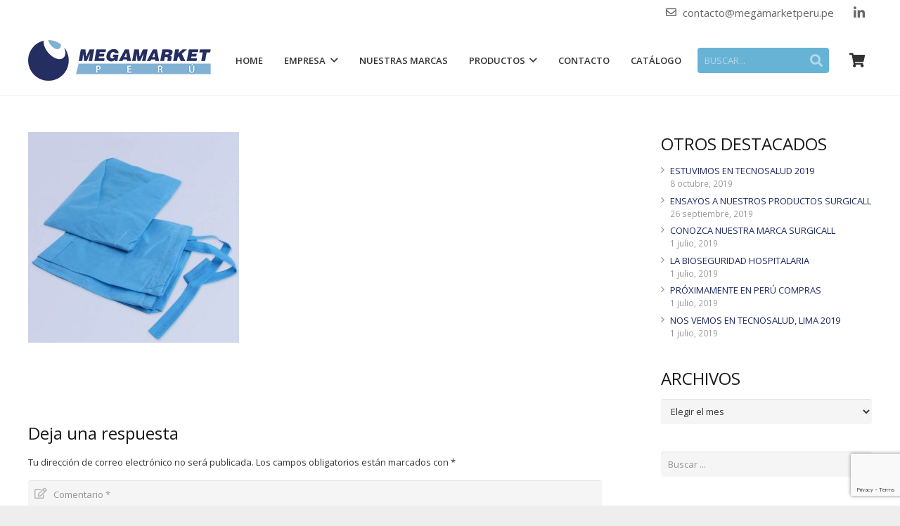

--- FILE ---
content_type: text/html; charset=UTF-8
request_url: https://megamarketperu.pe/?attachment_id=7081
body_size: 24150
content:
<!DOCTYPE HTML>
<html class="" dir="ltr" lang="es" prefix="og: https://ogp.me/ns#">
<head>
	<meta charset="UTF-8">

	<title>ambo_quirurgico_2 | Megamarket Peru</title>

		<!-- All in One SEO 4.7.2 - aioseo.com -->
		<meta name="robots" content="max-image-preview:large" />
		<link rel="canonical" href="https://megamarketperu.pe/?attachment_id=7081" />
		<meta name="generator" content="All in One SEO (AIOSEO) 4.7.2" />
		<meta property="og:locale" content="es_ES" />
		<meta property="og:site_name" content="Megamarket Peru | Insumos Médicos Descartables" />
		<meta property="og:type" content="article" />
		<meta property="og:title" content="ambo_quirurgico_2 | Megamarket Peru" />
		<meta property="og:url" content="https://megamarketperu.pe/?attachment_id=7081" />
		<meta property="article:published_time" content="2019-03-29T18:21:50+00:00" />
		<meta property="article:modified_time" content="2019-03-29T18:21:50+00:00" />
		<meta name="twitter:card" content="summary" />
		<meta name="twitter:title" content="ambo_quirurgico_2 | Megamarket Peru" />
		<meta name="google" content="nositelinkssearchbox" />
		<script type="application/ld+json" class="aioseo-schema">
			{"@context":"https:\/\/schema.org","@graph":[{"@type":"BreadcrumbList","@id":"https:\/\/megamarketperu.pe\/?attachment_id=7081#breadcrumblist","itemListElement":[{"@type":"ListItem","@id":"https:\/\/megamarketperu.pe\/#listItem","position":1,"name":"Hogar"}]},{"@type":"ItemPage","@id":"https:\/\/megamarketperu.pe\/?attachment_id=7081#itempage","url":"https:\/\/megamarketperu.pe\/?attachment_id=7081","name":"ambo_quirurgico_2 | Megamarket Peru","inLanguage":"es-ES","isPartOf":{"@id":"https:\/\/megamarketperu.pe\/#website"},"breadcrumb":{"@id":"https:\/\/megamarketperu.pe\/?attachment_id=7081#breadcrumblist"},"author":{"@id":"https:\/\/megamarketperu.pe\/author\/megaperu\/#author"},"creator":{"@id":"https:\/\/megamarketperu.pe\/author\/megaperu\/#author"},"datePublished":"2019-03-29T19:21:50-03:00","dateModified":"2019-03-29T19:21:50-03:00"},{"@type":"Organization","@id":"https:\/\/megamarketperu.pe\/#organization","name":"Megamarket Peru","description":"Insumos M\u00e9dicos Descartables","url":"https:\/\/megamarketperu.pe\/"},{"@type":"Person","@id":"https:\/\/megamarketperu.pe\/author\/megaperu\/#author","url":"https:\/\/megamarketperu.pe\/author\/megaperu\/","name":"Megamarket Peru"},{"@type":"WebSite","@id":"https:\/\/megamarketperu.pe\/#website","url":"https:\/\/megamarketperu.pe\/","name":"Megamarket Peru","description":"Insumos M\u00e9dicos Descartables","inLanguage":"es-ES","publisher":{"@id":"https:\/\/megamarketperu.pe\/#organization"}}]}
		</script>
		<!-- All in One SEO -->

<link rel='dns-prefetch' href='//fonts.googleapis.com' />
<link rel='dns-prefetch' href='//use.fontawesome.com' />
<link rel="alternate" type="application/rss+xml" title="Megamarket Peru &raquo; Feed" href="https://megamarketperu.pe/feed/" />
<link rel="alternate" type="application/rss+xml" title="Megamarket Peru &raquo; Feed de los comentarios" href="https://megamarketperu.pe/comments/feed/" />
<link rel="alternate" type="application/rss+xml" title="Megamarket Peru &raquo; Comentario ambo_quirurgico_2 del feed" href="https://megamarketperu.pe/?attachment_id=7081/feed/" />
<meta name="viewport" content="width=device-width, initial-scale=1"><meta name="SKYPE_TOOLBAR" content="SKYPE_TOOLBAR_PARSER_COMPATIBLE"><meta name="theme-color" content="#f5f5f5"><meta property="og:title" content="ambo_quirurgico_2"><meta property="og:type" content="website"><meta property="og:url" content="https://megamarketperu.pe/?attachment_id=7081">		<!-- This site uses the Google Analytics by ExactMetrics plugin v8.1.0 - Using Analytics tracking - https://www.exactmetrics.com/ -->
		<!-- Nota: ExactMetrics no está actualmente configurado en este sitio. El dueño del sitio necesita identificarse usando su cuenta de Google Analytics en el panel de ajustes de ExactMetrics. -->
					<!-- No tracking code set -->
				<!-- / Google Analytics by ExactMetrics -->
		<script type="text/javascript">
/* <![CDATA[ */
window._wpemojiSettings = {"baseUrl":"https:\/\/s.w.org\/images\/core\/emoji\/15.0.3\/72x72\/","ext":".png","svgUrl":"https:\/\/s.w.org\/images\/core\/emoji\/15.0.3\/svg\/","svgExt":".svg","source":{"concatemoji":"https:\/\/megamarketperu.pe\/wp-includes\/js\/wp-emoji-release.min.js?ver=6.6.4"}};
/*! This file is auto-generated */
!function(i,n){var o,s,e;function c(e){try{var t={supportTests:e,timestamp:(new Date).valueOf()};sessionStorage.setItem(o,JSON.stringify(t))}catch(e){}}function p(e,t,n){e.clearRect(0,0,e.canvas.width,e.canvas.height),e.fillText(t,0,0);var t=new Uint32Array(e.getImageData(0,0,e.canvas.width,e.canvas.height).data),r=(e.clearRect(0,0,e.canvas.width,e.canvas.height),e.fillText(n,0,0),new Uint32Array(e.getImageData(0,0,e.canvas.width,e.canvas.height).data));return t.every(function(e,t){return e===r[t]})}function u(e,t,n){switch(t){case"flag":return n(e,"\ud83c\udff3\ufe0f\u200d\u26a7\ufe0f","\ud83c\udff3\ufe0f\u200b\u26a7\ufe0f")?!1:!n(e,"\ud83c\uddfa\ud83c\uddf3","\ud83c\uddfa\u200b\ud83c\uddf3")&&!n(e,"\ud83c\udff4\udb40\udc67\udb40\udc62\udb40\udc65\udb40\udc6e\udb40\udc67\udb40\udc7f","\ud83c\udff4\u200b\udb40\udc67\u200b\udb40\udc62\u200b\udb40\udc65\u200b\udb40\udc6e\u200b\udb40\udc67\u200b\udb40\udc7f");case"emoji":return!n(e,"\ud83d\udc26\u200d\u2b1b","\ud83d\udc26\u200b\u2b1b")}return!1}function f(e,t,n){var r="undefined"!=typeof WorkerGlobalScope&&self instanceof WorkerGlobalScope?new OffscreenCanvas(300,150):i.createElement("canvas"),a=r.getContext("2d",{willReadFrequently:!0}),o=(a.textBaseline="top",a.font="600 32px Arial",{});return e.forEach(function(e){o[e]=t(a,e,n)}),o}function t(e){var t=i.createElement("script");t.src=e,t.defer=!0,i.head.appendChild(t)}"undefined"!=typeof Promise&&(o="wpEmojiSettingsSupports",s=["flag","emoji"],n.supports={everything:!0,everythingExceptFlag:!0},e=new Promise(function(e){i.addEventListener("DOMContentLoaded",e,{once:!0})}),new Promise(function(t){var n=function(){try{var e=JSON.parse(sessionStorage.getItem(o));if("object"==typeof e&&"number"==typeof e.timestamp&&(new Date).valueOf()<e.timestamp+604800&&"object"==typeof e.supportTests)return e.supportTests}catch(e){}return null}();if(!n){if("undefined"!=typeof Worker&&"undefined"!=typeof OffscreenCanvas&&"undefined"!=typeof URL&&URL.createObjectURL&&"undefined"!=typeof Blob)try{var e="postMessage("+f.toString()+"("+[JSON.stringify(s),u.toString(),p.toString()].join(",")+"));",r=new Blob([e],{type:"text/javascript"}),a=new Worker(URL.createObjectURL(r),{name:"wpTestEmojiSupports"});return void(a.onmessage=function(e){c(n=e.data),a.terminate(),t(n)})}catch(e){}c(n=f(s,u,p))}t(n)}).then(function(e){for(var t in e)n.supports[t]=e[t],n.supports.everything=n.supports.everything&&n.supports[t],"flag"!==t&&(n.supports.everythingExceptFlag=n.supports.everythingExceptFlag&&n.supports[t]);n.supports.everythingExceptFlag=n.supports.everythingExceptFlag&&!n.supports.flag,n.DOMReady=!1,n.readyCallback=function(){n.DOMReady=!0}}).then(function(){return e}).then(function(){var e;n.supports.everything||(n.readyCallback(),(e=n.source||{}).concatemoji?t(e.concatemoji):e.wpemoji&&e.twemoji&&(t(e.twemoji),t(e.wpemoji)))}))}((window,document),window._wpemojiSettings);
/* ]]> */
</script>
<style id='wp-emoji-styles-inline-css' type='text/css'>

	img.wp-smiley, img.emoji {
		display: inline !important;
		border: none !important;
		box-shadow: none !important;
		height: 1em !important;
		width: 1em !important;
		margin: 0 0.07em !important;
		vertical-align: -0.1em !important;
		background: none !important;
		padding: 0 !important;
	}
</style>
<link rel='stylesheet' id='wp-block-library-css' href='https://megamarketperu.pe/wp-includes/css/dist/block-library/style.min.css?ver=6.6.4' type='text/css' media='all' />
<style id='classic-theme-styles-inline-css' type='text/css'>
/*! This file is auto-generated */
.wp-block-button__link{color:#fff;background-color:#32373c;border-radius:9999px;box-shadow:none;text-decoration:none;padding:calc(.667em + 2px) calc(1.333em + 2px);font-size:1.125em}.wp-block-file__button{background:#32373c;color:#fff;text-decoration:none}
</style>
<style id='global-styles-inline-css' type='text/css'>
:root{--wp--preset--aspect-ratio--square: 1;--wp--preset--aspect-ratio--4-3: 4/3;--wp--preset--aspect-ratio--3-4: 3/4;--wp--preset--aspect-ratio--3-2: 3/2;--wp--preset--aspect-ratio--2-3: 2/3;--wp--preset--aspect-ratio--16-9: 16/9;--wp--preset--aspect-ratio--9-16: 9/16;--wp--preset--color--black: #000000;--wp--preset--color--cyan-bluish-gray: #abb8c3;--wp--preset--color--white: #ffffff;--wp--preset--color--pale-pink: #f78da7;--wp--preset--color--vivid-red: #cf2e2e;--wp--preset--color--luminous-vivid-orange: #ff6900;--wp--preset--color--luminous-vivid-amber: #fcb900;--wp--preset--color--light-green-cyan: #7bdcb5;--wp--preset--color--vivid-green-cyan: #00d084;--wp--preset--color--pale-cyan-blue: #8ed1fc;--wp--preset--color--vivid-cyan-blue: #0693e3;--wp--preset--color--vivid-purple: #9b51e0;--wp--preset--gradient--vivid-cyan-blue-to-vivid-purple: linear-gradient(135deg,rgba(6,147,227,1) 0%,rgb(155,81,224) 100%);--wp--preset--gradient--light-green-cyan-to-vivid-green-cyan: linear-gradient(135deg,rgb(122,220,180) 0%,rgb(0,208,130) 100%);--wp--preset--gradient--luminous-vivid-amber-to-luminous-vivid-orange: linear-gradient(135deg,rgba(252,185,0,1) 0%,rgba(255,105,0,1) 100%);--wp--preset--gradient--luminous-vivid-orange-to-vivid-red: linear-gradient(135deg,rgba(255,105,0,1) 0%,rgb(207,46,46) 100%);--wp--preset--gradient--very-light-gray-to-cyan-bluish-gray: linear-gradient(135deg,rgb(238,238,238) 0%,rgb(169,184,195) 100%);--wp--preset--gradient--cool-to-warm-spectrum: linear-gradient(135deg,rgb(74,234,220) 0%,rgb(151,120,209) 20%,rgb(207,42,186) 40%,rgb(238,44,130) 60%,rgb(251,105,98) 80%,rgb(254,248,76) 100%);--wp--preset--gradient--blush-light-purple: linear-gradient(135deg,rgb(255,206,236) 0%,rgb(152,150,240) 100%);--wp--preset--gradient--blush-bordeaux: linear-gradient(135deg,rgb(254,205,165) 0%,rgb(254,45,45) 50%,rgb(107,0,62) 100%);--wp--preset--gradient--luminous-dusk: linear-gradient(135deg,rgb(255,203,112) 0%,rgb(199,81,192) 50%,rgb(65,88,208) 100%);--wp--preset--gradient--pale-ocean: linear-gradient(135deg,rgb(255,245,203) 0%,rgb(182,227,212) 50%,rgb(51,167,181) 100%);--wp--preset--gradient--electric-grass: linear-gradient(135deg,rgb(202,248,128) 0%,rgb(113,206,126) 100%);--wp--preset--gradient--midnight: linear-gradient(135deg,rgb(2,3,129) 0%,rgb(40,116,252) 100%);--wp--preset--font-size--small: 13px;--wp--preset--font-size--medium: 20px;--wp--preset--font-size--large: 36px;--wp--preset--font-size--x-large: 42px;--wp--preset--font-family--inter: "Inter", sans-serif;--wp--preset--font-family--cardo: Cardo;--wp--preset--spacing--20: 0.44rem;--wp--preset--spacing--30: 0.67rem;--wp--preset--spacing--40: 1rem;--wp--preset--spacing--50: 1.5rem;--wp--preset--spacing--60: 2.25rem;--wp--preset--spacing--70: 3.38rem;--wp--preset--spacing--80: 5.06rem;--wp--preset--shadow--natural: 6px 6px 9px rgba(0, 0, 0, 0.2);--wp--preset--shadow--deep: 12px 12px 50px rgba(0, 0, 0, 0.4);--wp--preset--shadow--sharp: 6px 6px 0px rgba(0, 0, 0, 0.2);--wp--preset--shadow--outlined: 6px 6px 0px -3px rgba(255, 255, 255, 1), 6px 6px rgba(0, 0, 0, 1);--wp--preset--shadow--crisp: 6px 6px 0px rgba(0, 0, 0, 1);}:where(.is-layout-flex){gap: 0.5em;}:where(.is-layout-grid){gap: 0.5em;}body .is-layout-flex{display: flex;}.is-layout-flex{flex-wrap: wrap;align-items: center;}.is-layout-flex > :is(*, div){margin: 0;}body .is-layout-grid{display: grid;}.is-layout-grid > :is(*, div){margin: 0;}:where(.wp-block-columns.is-layout-flex){gap: 2em;}:where(.wp-block-columns.is-layout-grid){gap: 2em;}:where(.wp-block-post-template.is-layout-flex){gap: 1.25em;}:where(.wp-block-post-template.is-layout-grid){gap: 1.25em;}.has-black-color{color: var(--wp--preset--color--black) !important;}.has-cyan-bluish-gray-color{color: var(--wp--preset--color--cyan-bluish-gray) !important;}.has-white-color{color: var(--wp--preset--color--white) !important;}.has-pale-pink-color{color: var(--wp--preset--color--pale-pink) !important;}.has-vivid-red-color{color: var(--wp--preset--color--vivid-red) !important;}.has-luminous-vivid-orange-color{color: var(--wp--preset--color--luminous-vivid-orange) !important;}.has-luminous-vivid-amber-color{color: var(--wp--preset--color--luminous-vivid-amber) !important;}.has-light-green-cyan-color{color: var(--wp--preset--color--light-green-cyan) !important;}.has-vivid-green-cyan-color{color: var(--wp--preset--color--vivid-green-cyan) !important;}.has-pale-cyan-blue-color{color: var(--wp--preset--color--pale-cyan-blue) !important;}.has-vivid-cyan-blue-color{color: var(--wp--preset--color--vivid-cyan-blue) !important;}.has-vivid-purple-color{color: var(--wp--preset--color--vivid-purple) !important;}.has-black-background-color{background-color: var(--wp--preset--color--black) !important;}.has-cyan-bluish-gray-background-color{background-color: var(--wp--preset--color--cyan-bluish-gray) !important;}.has-white-background-color{background-color: var(--wp--preset--color--white) !important;}.has-pale-pink-background-color{background-color: var(--wp--preset--color--pale-pink) !important;}.has-vivid-red-background-color{background-color: var(--wp--preset--color--vivid-red) !important;}.has-luminous-vivid-orange-background-color{background-color: var(--wp--preset--color--luminous-vivid-orange) !important;}.has-luminous-vivid-amber-background-color{background-color: var(--wp--preset--color--luminous-vivid-amber) !important;}.has-light-green-cyan-background-color{background-color: var(--wp--preset--color--light-green-cyan) !important;}.has-vivid-green-cyan-background-color{background-color: var(--wp--preset--color--vivid-green-cyan) !important;}.has-pale-cyan-blue-background-color{background-color: var(--wp--preset--color--pale-cyan-blue) !important;}.has-vivid-cyan-blue-background-color{background-color: var(--wp--preset--color--vivid-cyan-blue) !important;}.has-vivid-purple-background-color{background-color: var(--wp--preset--color--vivid-purple) !important;}.has-black-border-color{border-color: var(--wp--preset--color--black) !important;}.has-cyan-bluish-gray-border-color{border-color: var(--wp--preset--color--cyan-bluish-gray) !important;}.has-white-border-color{border-color: var(--wp--preset--color--white) !important;}.has-pale-pink-border-color{border-color: var(--wp--preset--color--pale-pink) !important;}.has-vivid-red-border-color{border-color: var(--wp--preset--color--vivid-red) !important;}.has-luminous-vivid-orange-border-color{border-color: var(--wp--preset--color--luminous-vivid-orange) !important;}.has-luminous-vivid-amber-border-color{border-color: var(--wp--preset--color--luminous-vivid-amber) !important;}.has-light-green-cyan-border-color{border-color: var(--wp--preset--color--light-green-cyan) !important;}.has-vivid-green-cyan-border-color{border-color: var(--wp--preset--color--vivid-green-cyan) !important;}.has-pale-cyan-blue-border-color{border-color: var(--wp--preset--color--pale-cyan-blue) !important;}.has-vivid-cyan-blue-border-color{border-color: var(--wp--preset--color--vivid-cyan-blue) !important;}.has-vivid-purple-border-color{border-color: var(--wp--preset--color--vivid-purple) !important;}.has-vivid-cyan-blue-to-vivid-purple-gradient-background{background: var(--wp--preset--gradient--vivid-cyan-blue-to-vivid-purple) !important;}.has-light-green-cyan-to-vivid-green-cyan-gradient-background{background: var(--wp--preset--gradient--light-green-cyan-to-vivid-green-cyan) !important;}.has-luminous-vivid-amber-to-luminous-vivid-orange-gradient-background{background: var(--wp--preset--gradient--luminous-vivid-amber-to-luminous-vivid-orange) !important;}.has-luminous-vivid-orange-to-vivid-red-gradient-background{background: var(--wp--preset--gradient--luminous-vivid-orange-to-vivid-red) !important;}.has-very-light-gray-to-cyan-bluish-gray-gradient-background{background: var(--wp--preset--gradient--very-light-gray-to-cyan-bluish-gray) !important;}.has-cool-to-warm-spectrum-gradient-background{background: var(--wp--preset--gradient--cool-to-warm-spectrum) !important;}.has-blush-light-purple-gradient-background{background: var(--wp--preset--gradient--blush-light-purple) !important;}.has-blush-bordeaux-gradient-background{background: var(--wp--preset--gradient--blush-bordeaux) !important;}.has-luminous-dusk-gradient-background{background: var(--wp--preset--gradient--luminous-dusk) !important;}.has-pale-ocean-gradient-background{background: var(--wp--preset--gradient--pale-ocean) !important;}.has-electric-grass-gradient-background{background: var(--wp--preset--gradient--electric-grass) !important;}.has-midnight-gradient-background{background: var(--wp--preset--gradient--midnight) !important;}.has-small-font-size{font-size: var(--wp--preset--font-size--small) !important;}.has-medium-font-size{font-size: var(--wp--preset--font-size--medium) !important;}.has-large-font-size{font-size: var(--wp--preset--font-size--large) !important;}.has-x-large-font-size{font-size: var(--wp--preset--font-size--x-large) !important;}
:where(.wp-block-post-template.is-layout-flex){gap: 1.25em;}:where(.wp-block-post-template.is-layout-grid){gap: 1.25em;}
:where(.wp-block-columns.is-layout-flex){gap: 2em;}:where(.wp-block-columns.is-layout-grid){gap: 2em;}
:root :where(.wp-block-pullquote){font-size: 1.5em;line-height: 1.6;}
</style>
<link rel='stylesheet' id='contact-form-7-css' href='https://megamarketperu.pe/wp-content/plugins/contact-form-7/includes/css/styles.css?ver=5.9.8' type='text/css' media='all' />
<link rel='stylesheet' id='rs-plugin-settings-css' href='https://megamarketperu.pe/wp-content/plugins/revslider/public/assets/css/settings.css?ver=5.4.8.3' type='text/css' media='all' />
<style id='rs-plugin-settings-inline-css' type='text/css'>
#rs-demo-id {}
</style>
<link rel='stylesheet' id='woocommerce-catalog-mode-css' href='https://megamarketperu.pe/wp-content/plugins/woocommerce-catalog-mode/public/css/woocommerce-catalog-mode-public.css?ver=1.5.10' type='text/css' media='all' />
<link rel='stylesheet' id='woocommerce-catalog-mode-custom-css' href='https://megamarketperu.pe/wp-content/plugins/woocommerce-catalog-mode/public/css/woocommerce-catalog-mode-custom.css?ver=1.5.10' type='text/css' media='all' />
<style id='woocommerce-inline-inline-css' type='text/css'>
.woocommerce form .form-row .required { visibility: visible; }
</style>
<link rel='stylesheet' id='cmplz-general-css' href='https://megamarketperu.pe/wp-content/plugins/complianz-gdpr/assets/css/cookieblocker.min.css?ver=1728562965' type='text/css' media='all' />
<link rel='stylesheet' id='us-fonts-css' href='https://fonts.googleapis.com/css?family=Open+Sans%3A300%2C400%2C600%7Cget_h1%3A400%2C700&#038;subset=latin&#038;ver=6.6.4' type='text/css' media='all' />
<link rel='stylesheet' id='font-awesome-official-css' href='https://use.fontawesome.com/releases/v6.5.2/css/all.css' type='text/css' media='all' integrity="sha384-PPIZEGYM1v8zp5Py7UjFb79S58UeqCL9pYVnVPURKEqvioPROaVAJKKLzvH2rDnI" crossorigin="anonymous" />
<link rel='stylesheet' id='us-style-css' href='//megamarketperu.pe/wp-content/themes/Impreza/css/style.min.css?ver=5.8' type='text/css' media='all' />
<link rel='stylesheet' id='us-woocommerce-css' href='//megamarketperu.pe/wp-content/themes/Impreza/css/plugins/woocommerce.min.css?ver=5.8' type='text/css' media='all' />
<link rel='stylesheet' id='us-responsive-css' href='//megamarketperu.pe/wp-content/themes/Impreza/css/responsive.min.css?ver=5.8' type='text/css' media='all' />
<link rel='stylesheet' id='bsf-Defaults-css' href='https://megamarketperu.pe/wp-content/uploads/smile_fonts/Defaults/Defaults.css?ver=6.6.4' type='text/css' media='all' />
<link rel='stylesheet' id='ultimate-style-css' href='https://megamarketperu.pe/wp-content/plugins/Ultimate_VC_Addons/assets/min-css/style.min.css?ver=3.19.0' type='text/css' media='all' />
<link rel='stylesheet' id='font-awesome-official-v4shim-css' href='https://use.fontawesome.com/releases/v6.5.2/css/v4-shims.css' type='text/css' media='all' integrity="sha384-XyvK/kKwgVW+fuRkusfLgfhAMuaxLPSOY8W7wj8tUkf0Nr2WGHniPmpdu+cmPS5n" crossorigin="anonymous" />
<script type="text/javascript" async src="https://megamarketperu.pe/wp-content/plugins/burst-statistics/helpers/timeme/timeme.min.js?ver=1.7.2" id="burst-timeme-js"></script>
<script type="text/javascript" id="burst-js-extra">
/* <![CDATA[ */
var burst = {"cookie_retention_days":"30","beacon_url":"https:\/\/megamarketperu.pe\/wp-content\/plugins\/burst-statistics\/endpoint.php","options":{"beacon_enabled":1,"enable_cookieless_tracking":0,"enable_turbo_mode":0,"do_not_track":0,"track_url_change":0},"goals":[{"ID":"1","title":"Objetivo por defecto","type":"clicks","status":"active","server_side":"0","url":"*","conversion_metric":"visitors","date_created":"1714155575","date_start":"1714155575","date_end":"0","attribute":"class","attribute_value":"","hook":""}],"goals_script_url":"https:\/\/megamarketperu.pe\/wp-content\/plugins\/burst-statistics\/\/assets\/js\/build\/burst-goals.js?v=1.7.2"};
/* ]]> */
</script>
<script type="text/javascript" async src="https://megamarketperu.pe/wp-content/plugins/burst-statistics/assets/js/build/burst.min.js?ver=1.7.2" id="burst-js"></script>
<script type="text/javascript" src="https://megamarketperu.pe/wp-content/plugins/enable-jquery-migrate-helper/js/jquery/jquery-1.12.4-wp.js?ver=1.12.4-wp" id="jquery-core-js"></script>
<script type="text/javascript" src="https://megamarketperu.pe/wp-content/plugins/revslider/public/assets/js/jquery.themepunch.tools.min.js?ver=5.4.8.3" id="tp-tools-js"></script>
<script type="text/javascript" src="https://megamarketperu.pe/wp-content/plugins/revslider/public/assets/js/jquery.themepunch.revolution.min.js?ver=5.4.8.3" id="revmin-js"></script>
<script type="text/javascript" src="https://megamarketperu.pe/wp-content/plugins/woocommerce/assets/js/jquery-blockui/jquery.blockUI.min.js?ver=2.7.0-wc.9.3.5" id="jquery-blockui-js" defer="defer" data-wp-strategy="defer"></script>
<script type="text/javascript" id="wc-add-to-cart-js-extra">
/* <![CDATA[ */
var wc_add_to_cart_params = {"ajax_url":"\/wp-admin\/admin-ajax.php","wc_ajax_url":"\/?wc-ajax=%%endpoint%%","i18n_view_cart":"Ver carrito","cart_url":"https:\/\/megamarketperu.pe\/carro\/","is_cart":"","cart_redirect_after_add":"yes"};
/* ]]> */
</script>
<script type="text/javascript" src="https://megamarketperu.pe/wp-content/plugins/woocommerce/assets/js/frontend/add-to-cart.min.js?ver=9.3.5" id="wc-add-to-cart-js" defer="defer" data-wp-strategy="defer"></script>
<script type="text/javascript" src="https://megamarketperu.pe/wp-content/plugins/woocommerce/assets/js/js-cookie/js.cookie.min.js?ver=2.1.4-wc.9.3.5" id="js-cookie-js" defer="defer" data-wp-strategy="defer"></script>
<script type="text/javascript" id="woocommerce-js-extra">
/* <![CDATA[ */
var woocommerce_params = {"ajax_url":"\/wp-admin\/admin-ajax.php","wc_ajax_url":"\/?wc-ajax=%%endpoint%%"};
/* ]]> */
</script>
<script type="text/javascript" src="https://megamarketperu.pe/wp-content/plugins/woocommerce/assets/js/frontend/woocommerce.min.js?ver=9.3.5" id="woocommerce-js" defer="defer" data-wp-strategy="defer"></script>
<script type="text/javascript" src="https://megamarketperu.pe/wp-content/plugins/Ultimate_VC_Addons/assets/min-js/ultimate-params.min.js?ver=3.19.0" id="ultimate-vc-params-js"></script>
<link rel="https://api.w.org/" href="https://megamarketperu.pe/wp-json/" /><link rel="alternate" title="JSON" type="application/json" href="https://megamarketperu.pe/wp-json/wp/v2/media/7081" /><link rel="EditURI" type="application/rsd+xml" title="RSD" href="https://megamarketperu.pe/xmlrpc.php?rsd" />
<meta name="generator" content="WordPress 6.6.4" />
<meta name="generator" content="WooCommerce 9.3.5" />
<link rel='shortlink' href='https://megamarketperu.pe/?p=7081' />
<link rel="alternate" title="oEmbed (JSON)" type="application/json+oembed" href="https://megamarketperu.pe/wp-json/oembed/1.0/embed?url=https%3A%2F%2Fmegamarketperu.pe%2F%3Fattachment_id%3D7081" />
<link rel="alternate" title="oEmbed (XML)" type="text/xml+oembed" href="https://megamarketperu.pe/wp-json/oembed/1.0/embed?url=https%3A%2F%2Fmegamarketperu.pe%2F%3Fattachment_id%3D7081&#038;format=xml" />
<meta name="generator" content="Redux 4.4.18" />
        <script type="text/javascript">
            var jQueryMigrateHelperHasSentDowngrade = false;

			window.onerror = function( msg, url, line, col, error ) {
				// Break out early, do not processing if a downgrade reqeust was already sent.
				if ( jQueryMigrateHelperHasSentDowngrade ) {
					return true;
                }

				var xhr = new XMLHttpRequest();
				var nonce = 'd2ebe52a84';
				var jQueryFunctions = [
					'andSelf',
					'browser',
					'live',
					'boxModel',
					'support.boxModel',
					'size',
					'swap',
					'clean',
					'sub',
                ];
				var match_pattern = /\)\.(.+?) is not a function/;
                var erroredFunction = msg.match( match_pattern );

                // If there was no matching functions, do not try to downgrade.
                if ( null === erroredFunction || typeof erroredFunction !== 'object' || typeof erroredFunction[1] === "undefined" || -1 === jQueryFunctions.indexOf( erroredFunction[1] ) ) {
                    return true;
                }

                // Set that we've now attempted a downgrade request.
                jQueryMigrateHelperHasSentDowngrade = true;

				xhr.open( 'POST', 'https://megamarketperu.pe/wp-admin/admin-ajax.php' );
				xhr.setRequestHeader( 'Content-Type', 'application/x-www-form-urlencoded' );
				xhr.onload = function () {
					var response,
                        reload = false;

					if ( 200 === xhr.status ) {
                        try {
                        	response = JSON.parse( xhr.response );

                        	reload = response.data.reload;
                        } catch ( e ) {
                        	reload = false;
                        }
                    }

					// Automatically reload the page if a deprecation caused an automatic downgrade, ensure visitors get the best possible experience.
					if ( reload ) {
						location.reload();
                    }
				};

				xhr.send( encodeURI( 'action=jquery-migrate-downgrade-version&_wpnonce=' + nonce ) );

				// Suppress error alerts in older browsers
				return true;
			}
        </script>

			<script>
		if (!/Android|webOS|iPhone|iPad|iPod|BlackBerry|IEMobile|Opera Mini/i.test(navigator.userAgent)) {
			var root = document.getElementsByTagName('html')[0]
			root.className += " no-touch";
		}
	</script>
		<noscript><style>.woocommerce-product-gallery{ opacity: 1 !important; }</style></noscript>
	<style type="text/css">.recentcomments a{display:inline !important;padding:0 !important;margin:0 !important;}</style><meta name="generator" content="Powered by WPBakery Page Builder - drag and drop page builder for WordPress."/>
<!--[if lte IE 9]><link rel="stylesheet" type="text/css" href="https://megamarketperu.pe/wp-content/plugins/js_composer/assets/css/vc_lte_ie9.min.css" media="screen"><![endif]--><meta name="generator" content="Powered by Slider Revolution 5.4.8.3 - responsive, Mobile-Friendly Slider Plugin for WordPress with comfortable drag and drop interface." />
<style id='wp-fonts-local' type='text/css'>
@font-face{font-family:Inter;font-style:normal;font-weight:300 900;font-display:fallback;src:url('https://megamarketperu.pe/wp-content/plugins/woocommerce/assets/fonts/Inter-VariableFont_slnt,wght.woff2') format('woff2');font-stretch:normal;}
@font-face{font-family:Cardo;font-style:normal;font-weight:400;font-display:fallback;src:url('https://megamarketperu.pe/wp-content/plugins/woocommerce/assets/fonts/cardo_normal_400.woff2') format('woff2');}
</style>
<link rel="icon" href="https://megamarketperu.pe/wp-content/uploads/2019/03/favicon.png" sizes="32x32" />
<link rel="icon" href="https://megamarketperu.pe/wp-content/uploads/2019/03/favicon.png" sizes="192x192" />
<link rel="apple-touch-icon" href="https://megamarketperu.pe/wp-content/uploads/2019/03/favicon.png" />
<meta name="msapplication-TileImage" content="https://megamarketperu.pe/wp-content/uploads/2019/03/favicon.png" />
<script type="text/javascript">function setREVStartSize(e){									
						try{ e.c=jQuery(e.c);var i=jQuery(window).width(),t=9999,r=0,n=0,l=0,f=0,s=0,h=0;
							if(e.responsiveLevels&&(jQuery.each(e.responsiveLevels,function(e,f){f>i&&(t=r=f,l=e),i>f&&f>r&&(r=f,n=e)}),t>r&&(l=n)),f=e.gridheight[l]||e.gridheight[0]||e.gridheight,s=e.gridwidth[l]||e.gridwidth[0]||e.gridwidth,h=i/s,h=h>1?1:h,f=Math.round(h*f),"fullscreen"==e.sliderLayout){var u=(e.c.width(),jQuery(window).height());if(void 0!=e.fullScreenOffsetContainer){var c=e.fullScreenOffsetContainer.split(",");if (c) jQuery.each(c,function(e,i){u=jQuery(i).length>0?u-jQuery(i).outerHeight(!0):u}),e.fullScreenOffset.split("%").length>1&&void 0!=e.fullScreenOffset&&e.fullScreenOffset.length>0?u-=jQuery(window).height()*parseInt(e.fullScreenOffset,0)/100:void 0!=e.fullScreenOffset&&e.fullScreenOffset.length>0&&(u-=parseInt(e.fullScreenOffset,0))}f=u}else void 0!=e.minHeight&&f<e.minHeight&&(f=e.minHeight);e.c.closest(".rev_slider_wrapper").css({height:f})					
						}catch(d){console.log("Failure at Presize of Slider:"+d)}						
					};</script>
<style type="text/css">.product .price, .price {
						display:none !important;
					}</style>		<style type="text/css" id="wp-custom-css">
			.widget_shopping_cart p.buttons .button+.button {
    margin-top: .4rem;
    display: none;
}

.w-cart-dropdown .widget_shopping_cart p.total {
    text-align: center;
    line-height: 1.5rem;
    display: none;
}

.widget.widget_shopping_cart ul li .quantity {
    padding: 0!important;
    display: none;
}

/*
Formulario CF7 a 2 columnas responsive
*/
#responsive-form{
	max-width:600px /*-- change this to get your desired form width --*/;
	margin:0 auto;
        width:100%;
}
.form-row{
	width: 100%;
}
.column-half, .column-full{
	float: left;
	position: relative;
	padding: 0.65rem;
	width:100%;
	-webkit-box-sizing: border-box;
        -moz-box-sizing: border-box;
        box-sizing: border-box
}
.clearfix:after {
	content: "";
	display: table;
	clear: both;
}

/**---------------- Media query ----------------**/
@media only screen and (min-width: 48em) { 
	.column-half{
		width: 50%;
	}
}


		</style>
		<noscript><style type="text/css"> .wpb_animate_when_almost_visible { opacity: 1; }</style></noscript>
			<style id="us-theme-options-css">@font-face{font-family:'Font Awesome 5 Brands';font-display:block;font-style:normal;font-weight:normal;src:url("//megamarketperu.pe/wp-content/themes/Impreza/fonts/fa-brands-400.woff2") format("woff2"),url("//megamarketperu.pe/wp-content/themes/Impreza/fonts/fa-brands-400.woff") format("woff")}.fab{font-family:'Font Awesome 5 Brands'}@font-face{font-family:'fontawesome';font-display:block;font-style:normal;font-weight:300;src:url("//megamarketperu.pe/wp-content/themes/Impreza/fonts/fa-light-300.woff2") format("woff2"),url("//megamarketperu.pe/wp-content/themes/Impreza/fonts/fa-light-300.woff") format("woff")}.fal{font-family:'fontawesome';font-weight:300}@font-face{font-family:'fontawesome';font-display:block;font-style:normal;font-weight:400;src:url("//megamarketperu.pe/wp-content/themes/Impreza/fonts/fa-regular-400.woff2") format("woff2"),url("//megamarketperu.pe/wp-content/themes/Impreza/fonts/fa-regular-400.woff") format("woff")}.far{font-family:'fontawesome';font-weight:400}@font-face{font-family:'fontawesome';font-display:block;font-style:normal;font-weight:900;src:url("//megamarketperu.pe/wp-content/themes/Impreza/fonts/fa-solid-900.woff2") format("woff2"),url("//megamarketperu.pe/wp-content/themes/Impreza/fonts/fa-solid-900.woff") format("woff")}.fa,.fas{font-family:'fontawesome';font-weight:900}.style_phone6-1>div{background-image:url(//megamarketperu.pe/wp-content/themes/Impreza/framework/img/phone-6-black-real.png)}.style_phone6-2>div{background-image:url(//megamarketperu.pe/wp-content/themes/Impreza/framework/img/phone-6-white-real.png)}.style_phone6-3>div{background-image:url(//megamarketperu.pe/wp-content/themes/Impreza/framework/img/phone-6-black-flat.png)}.style_phone6-4>div{background-image:url(//megamarketperu.pe/wp-content/themes/Impreza/framework/img/phone-6-white-flat.png)}.leaflet-default-icon-path{background-image:url(//megamarketperu.pe/wp-content/themes/Impreza/css/vendor/images/marker-icon.png)}html, .l-header .widget{font-family:'Open Sans', sans-serif;font-weight:400;font-size:13px;line-height:25px}h1{font-family:'Open Sans', sans-serif;font-weight:300;font-size:40px;line-height:1.4;letter-spacing:-0.02em;margin-bottom:1.5rem}h2{font-family:'Open Sans', sans-serif;font-weight:400;font-size:35px;line-height:1.4;letter-spacing:0em;margin-bottom:1.5rem}h3{font-family:'Open Sans', sans-serif;font-weight:400;font-size:28px;line-height:1.4;letter-spacing:0em;margin-bottom:1.5rem}.woocommerce #reviews h2, .woocommerce .related>h2, .woocommerce .upsells>h2, .woocommerce .cross-sells>h2,.widgettitle, .comment-reply-title, h4{font-family:'Open Sans', sans-serif;font-weight:400;font-size:24px;line-height:1.4;letter-spacing:0em;margin-bottom:1.5rem}h5{font-family:'Open Sans', sans-serif;font-weight:400;font-size:20px;line-height:1.4;letter-spacing:0em;margin-bottom:1.5rem}h6{font-family:'Open Sans', sans-serif;font-weight:400;font-size:18px;line-height:1.4;letter-spacing:0em;margin-bottom:1.5rem}@media (max-width:767px){html{font-size:13px;line-height:23px}h1{font-size:36px}h1.vc_custom_heading{font-size:36px !important}h2{font-size:30px}h2.vc_custom_heading{font-size:30px !important}h3{font-size:24px}h3.vc_custom_heading{font-size:24px !important}h4,.woocommerce #reviews h2,.woocommerce .related>h2,.woocommerce .upsells>h2,.woocommerce .cross-sells>h2,.widgettitle,.comment-reply-title{font-size:22px}h4.vc_custom_heading{font-size:22px !important}h5{font-size:20px}h5.vc_custom_heading{font-size:20px !important}h6{font-size:18px}h6.vc_custom_heading{font-size:18px !important}}body,.l-header.pos_fixed{min-width:1240px}.l-canvas.type_boxed,.l-canvas.type_boxed .l-subheader,.l-canvas.type_boxed .l-section.type_sticky,.l-canvas.type_boxed~.l-footer{max-width:1240px}.l-subheader-h,.l-main-h,.l-section-h,.l-main .aligncenter,.w-tabs-section-content-h{max-width:1200px}@media screen and (max-width:1265px){.l-main .aligncenter{max-width:calc(100vw - 5rem)}}.l-sidebar{width:25%}.l-content{width:68%}@media (max-width:899px){.g-cols>div:not([class*=" vc_col-"]){width:100%;margin:0 0 1rem}.g-cols.type_boxes>div,.g-cols>div:last-child,.g-cols>div.has-fill{margin-bottom:0}.vc_wp_custommenu.layout_hor,.align_center_xs,.align_center_xs .w-socials{text-align:center}}.tribe-events-button,button[type="submit"]:not(.w-btn),input[type="submit"]{text-transform:uppercase;font-style:normal;font-weight:600;letter-spacing:0em;border-radius:0.3em;padding:0.8em 1.8em;box-shadow:0 0em 0em rgba(0,0,0,0.2);background-color:#1d2962;border-color:transparent;color:#ffffff!important}.tribe-events-button,button[type="submit"]:not(.w-btn):before,input[type="submit"]{border-width:2px}.no-touch .tribe-events-button:hover,.no-touch button[type="submit"]:not(.w-btn):hover,.no-touch input[type="submit"]:hover{box-shadow:0 0em 0em rgba(0,0,0,0.2);background-color:#67b3d5;border-color:transparent;color:#ffffff!important}.woocommerce .button.alt,.woocommerce .button.checkout,.woocommerce .button.add_to_cart_button,.us-btn-style_1{color:#ffffff!important;font-family:'Open Sans', sans-serif;font-weight:600;font-style:normal;text-transform:uppercase;letter-spacing:0em;border-radius:0.3em;padding:0.8em 1.8em;background-color:#1d2962;border-color:transparent;box-shadow:0 0em 0em rgba(0,0,0,0.2)}.woocommerce .button.alt:before,.woocommerce .button.checkout:before,.woocommerce .button.add_to_cart_button:before,.us-btn-style_1:before{border-width:2px}.no-touch .woocommerce .button.alt:hover,.no-touch .woocommerce .button.checkout:hover,.no-touch .woocommerce .button.add_to_cart_button:hover,.no-touch .us-btn-style_1:hover{color:#ffffff!important;box-shadow:0 0em 0em rgba(0,0,0,0.2);background-color:#67b3d5;border-color:transparent}.us-btn-style_1{overflow:hidden}.us-btn-style_1>*{position:relative;z-index:1}.no-touch .us-btn-style_1:hover{background-color:#1d2962}.no-touch .us-btn-style_1:after{content:'';position:absolute;top:0;left:0;right:0;height:0;transition:height 0.3s;background-color:#67b3d5}.no-touch .us-btn-style_1:hover:after{height:100%}.woocommerce .button,.us-btn-style_2{color:#333333!important;font-family:'Open Sans', sans-serif;font-weight:600;font-style:normal;text-transform:uppercase;letter-spacing:0em;border-radius:0.3em;padding:0.8em 1.8em;background-color:#e8e8e8;border-color:transparent;box-shadow:0 0em 0em rgba(0,0,0,0.2)}.woocommerce .button:before,.us-btn-style_2:before{border-width:2px}.no-touch .woocommerce .button:hover,.no-touch .us-btn-style_2:hover{color:#333333!important;box-shadow:0 0em 0em rgba(0,0,0,0.2);background-color:#d5d5d5;border-color:transparent}.us-btn-style_2{overflow:hidden}.us-btn-style_2>*{position:relative;z-index:1}.no-touch .us-btn-style_2:hover{background-color:#e8e8e8}.no-touch .us-btn-style_2:after{content:'';position:absolute;top:0;left:0;right:0;height:0;transition:height 0.3s;background-color:#d5d5d5}.no-touch .us-btn-style_2:hover:after{height:100%}.us-btn-style_3{color:#1d2962!important;font-family:'Open Sans', sans-serif;font-weight:600;font-style:normal;text-transform:uppercase;letter-spacing:0em;border-radius:0.3em;padding:0.8em 1.8em;background-color:transparent;border-color:#1d2962;box-shadow:0 0em 0em rgba(0,0,0,0.2)}.us-btn-style_3:before{border-width:2px}.no-touch .us-btn-style_3:hover{color:#ffffff!important;box-shadow:0 0em 0em rgba(0,0,0,0.2);background-color:#1d2962;border-color:#1d2962}.us-btn-style_3{overflow:hidden}.us-btn-style_3>*{position:relative;z-index:1}.no-touch .us-btn-style_3:hover{background-color:transparent}.no-touch .us-btn-style_3:after{content:'';position:absolute;top:0;left:0;right:0;height:0;transition:height 0.3s;background-color:#1d2962}.no-touch .us-btn-style_3:hover:after{height:100%}.us-btn-style_4{color:#333333!important;font-family:'Open Sans', sans-serif;font-weight:600;font-style:normal;text-transform:uppercase;letter-spacing:0em;border-radius:0.3em;padding:0.8em 1.8em;background-color:#ffffff;border-color:transparent;box-shadow:0 0em 0em rgba(0,0,0,0.2)}.us-btn-style_4:before{border-width:2px}.no-touch .us-btn-style_4:hover{color:#333333!important;box-shadow:0 0em 0em rgba(0,0,0,0.2);background-color:#e8e8e8;border-color:transparent}.us-btn-style_4{overflow:hidden}.us-btn-style_4>*{position:relative;z-index:1}.no-touch .us-btn-style_4:hover{background-color:#ffffff}.no-touch .us-btn-style_4:after{content:'';position:absolute;top:0;left:0;right:0;height:0;transition:height 0.3s;background-color:#e8e8e8}.no-touch .us-btn-style_4:hover:after{height:100%}.us-btn-style_7{color:#ffffff!important;font-family:'Open Sans', sans-serif;font-weight:600;font-style:normal;text-transform:uppercase;letter-spacing:0em;border-radius:0.3em;padding:0.8em 1.8em;background-color:#7049ba;border-color:transparent;box-shadow:0 0em 0em rgba(0,0,0,0.2)}.us-btn-style_7:before{border-width:2px}.no-touch .us-btn-style_7:hover{color:#ffffff!important;box-shadow:0 0em 0em rgba(0,0,0,0.2);background-color:#5a3b94;border-color:transparent}.us-btn-style_7{overflow:hidden}.us-btn-style_7>*{position:relative;z-index:1}.no-touch .us-btn-style_7:hover{background-color:#7049ba}.no-touch .us-btn-style_7:after{content:'';position:absolute;top:0;left:0;right:0;height:0;transition:height 0.3s;background-color:#5a3b94}.no-touch .us-btn-style_7:hover:after{height:100%}.us-btn-style_8{color:#ffffff!important;font-family:'Open Sans', sans-serif;font-weight:600;font-style:normal;text-transform:uppercase;letter-spacing:0em;border-radius:0.3em;padding:0.8em 1.8em;background-color:transparent;border-color:#ffffff;box-shadow:0 0em 0em rgba(0,0,0,0.2)}.us-btn-style_8:before{border-width:2px}.no-touch .us-btn-style_8:hover{color:#333333!important;box-shadow:0 0em 0em rgba(0,0,0,0.2);background-color:#ffffff;border-color:#ffffff}.us-btn-style_8{overflow:hidden}.us-btn-style_8>*{position:relative;z-index:1}.no-touch .us-btn-style_8:hover{background-color:transparent}.no-touch .us-btn-style_8:after{content:'';position:absolute;top:0;left:0;right:0;height:0;transition:height 0.3s;background-color:#ffffff}.no-touch .us-btn-style_8:hover:after{height:100%}.us-btn-style_11{color:#333333!important;font-family:'Open Sans', sans-serif;font-weight:600;font-style:normal;text-transform:uppercase;letter-spacing:0em;border-radius:0.3em;padding:0.8em 1.8em;background-color:transparent;border-color:#333333;box-shadow:0 0em 0em rgba(0,0,0,0.2)}.us-btn-style_11:before{border-width:2px}.no-touch .us-btn-style_11:hover{color:#ffffff!important;box-shadow:0 0em 0em rgba(0,0,0,0.2);background-color:#333333;border-color:#333333}.us-btn-style_11{overflow:hidden}.us-btn-style_11>*{position:relative;z-index:1}.no-touch .us-btn-style_11:hover{background-color:transparent}.no-touch .us-btn-style_11:after{content:'';position:absolute;top:0;left:0;right:0;height:0;transition:height 0.3s;background-color:#333333}.no-touch .us-btn-style_11:hover:after{height:100%}.us-btn-style_15{color:#333333!important;font-family:Courier New, Courier, monospace;font-weight:700;font-style:normal;text-transform:uppercase;letter-spacing:0.1em;border-radius:4em;padding:0.8em 1.5em;background-color:transparent;border-color:#e95095;box-shadow:0 0em 0em rgba(0,0,0,0.2)}.us-btn-style_15:before{border-width:2px}.no-touch .us-btn-style_15:hover{color:#ff8cc0!important;box-shadow:0 0em 0em rgba(0,0,0,0.2);background-color:#333333;border-color:transparent}.us-btn-style_16{color:#5ac8ed!important;font-family:'Open Sans', sans-serif;font-weight:400;font-style:normal;text-transform:uppercase;letter-spacing:0.2em;border-radius:0em;padding:0.7000000000000001em 1em;background-color:transparent;border-color:#5ac8ed;box-shadow:0 0em 0em rgba(0,0,0,0.2)}.us-btn-style_16:before{border-width:1px}.no-touch .us-btn-style_16:hover{color:#ffffff!important;box-shadow:0 0em 0em rgba(0,0,0,0.2);background-color:#7049ba;border-color:#5ac8ed}.us-btn-style_16{overflow:hidden}.us-btn-style_16>*{position:relative;z-index:1}.no-touch .us-btn-style_16:hover{background-color:transparent}.no-touch .us-btn-style_16:after{content:'';position:absolute;top:0;left:0;right:0;height:0;transition:height 0.3s;background-color:#7049ba}.no-touch .us-btn-style_16:hover:after{height:100%}.us-btn-style_17{color:#ffffff!important;font-family:Georgia, serif;font-weight:600;font-style:italic;text-transform:none;letter-spacing:0em;border-radius:0.5em;padding:1em 1.2000000000000002em;background-color:#59ba41;border-color:transparent;box-shadow:0 0.1em 0.2em rgba(0,0,0,0.2)}.us-btn-style_17:before{border-width:3px}.no-touch .us-btn-style_17:hover{color:#333333!important;box-shadow:0 0em 0em rgba(0,0,0,0.2);background-color:transparent;border-color:#59ba41}.us-btn-style_18{color:#333333!important;font-family:Verdana, Geneva, sans-serif;font-weight:700;font-style:normal;text-transform:uppercase;letter-spacing:0.2em;border-radius:0em;padding:0.8em 1.3em;background-color:#ffdd00;border-color:#333333;box-shadow:0 0em 0em rgba(0,0,0,0.2)}.us-btn-style_18:before{border-width:3px}.no-touch .us-btn-style_18:hover{color:#ffdd00!important;box-shadow:0 0em 0em rgba(0,0,0,0.2);background-color:#333333;border-color:#333333}.us-btn-style_18{overflow:hidden}.us-btn-style_18>*{position:relative;z-index:1}.no-touch .us-btn-style_18:hover{background-color:#ffdd00}.no-touch .us-btn-style_18:after{content:'';position:absolute;top:0;left:0;right:0;height:0;transition:height 0.3s;background-color:#333333}.no-touch .us-btn-style_18:hover:after{height:100%}.us-btn-style_19{color:#ffffff!important;font-family:'Open Sans', sans-serif;font-weight:600;font-style:normal;text-transform:none;letter-spacing:0em;border-radius:0.3em;padding:0.8em 1.8em;background-color:rgba(51,51,51,0.35);border-color:transparent;box-shadow:0 0.1em 0.2em rgba(0,0,0,0.2)}.us-btn-style_19:before{border-width:2px}.no-touch .us-btn-style_19:hover{color:#dbffb3!important;box-shadow:0 0.45em 0.9em rgba(0,0,0,0.2);background-color:rgba(0,0,0,0.8);border-color:transparent}.us-btn-style_20{color:#ff4400!important;font-family:'Open Sans', sans-serif;font-weight:400;font-style:normal;text-transform:uppercase;letter-spacing:0em;border-radius:4em;padding:1.2000000000000002em 1.8em;background-color:transparent;border-color:rgba(0,0,0,0.33);box-shadow:0 0em 0em rgba(0,0,0,0.2)}.us-btn-style_20:before{border-width:1px}.no-touch .us-btn-style_20:hover{color:#333333!important;box-shadow:0 1em 2em rgba(0,0,0,0.2);background-color:#ffffff;border-color:transparent}.us-btn-style_21{color:#333333!important;font-family:'Open Sans', sans-serif;font-weight:700;font-style:normal;text-transform:uppercase;letter-spacing:0em;border-radius:0em;padding:1.2000000000000002em 2em;background-color:transparent;border-color:#ffaa00;box-shadow:0 0.25em 0.5em rgba(0,0,0,0.2)}.us-btn-style_21:before{border-width:10px}.no-touch .us-btn-style_21:hover{color:#333333!important;box-shadow:0 0em 0em rgba(0,0,0,0.2);background-color:transparent;border-color:#7049ba}.us-btn-style_21{overflow:hidden}.us-btn-style_21>*{position:relative;z-index:1}.no-touch .us-btn-style_21:hover{background-color:transparent}.no-touch .us-btn-style_21:after{content:'';position:absolute;top:0;left:0;right:0;height:0;transition:height 0.3s;background-color:transparent}.no-touch .us-btn-style_21:hover:after{height:100%}.us-btn-style_22{color:#333333!important;font-family:'Open Sans', sans-serif;font-weight:400;font-style:normal;text-transform:uppercase;letter-spacing:0em;border-radius:4em;padding:0.8em 0.8em;background-color:#ffffff;border-color:transparent;box-shadow:0 0.25em 0.5em rgba(0,0,0,0.2)}.us-btn-style_22:before{border-width:3px}.no-touch .us-btn-style_22:hover{color:#7049ba!important;box-shadow:0 0em 0em rgba(0,0,0,0.2);background-color:transparent;border-color:#7049ba}.us-btn-style_23{color:#e95095!important;font-family:'Open Sans', sans-serif;font-weight:400;font-style:normal;text-transform:uppercase;letter-spacing:0em;border-radius:0em;padding:0.8em 0.8em;background-color:transparent;border-color:#333333;box-shadow:0 0em 0em rgba(0,0,0,0.2)}.us-btn-style_23:before{border-width:4px}.no-touch .us-btn-style_23:hover{color:#ffffff!important;box-shadow:0 0.5em 1em rgba(0,0,0,0.2);background-color:#e95095;border-color:transparent}.us-btn-style_24{color:#ffffff!important;font-family:'Open Sans', sans-serif;font-weight:400;font-style:normal;text-transform:uppercase;letter-spacing:0em;border-radius:0.5em;padding:0.8em 0.8em;background-color:#00abc2;border-color:transparent;box-shadow:0 0em 0em rgba(0,0,0,0.2)}.us-btn-style_24:before{border-width:2px}.no-touch .us-btn-style_24:hover{color:#ffffff!important;box-shadow:0 0em 0em rgba(0,0,0,0.2);background-color:#7049ba;border-color:transparent}.us-btn-style_24{overflow:hidden}.us-btn-style_24>*{position:relative;z-index:1}.no-touch .us-btn-style_24:hover{background-color:#00abc2}.no-touch .us-btn-style_24:after{content:'';position:absolute;top:0;left:0;right:0;height:0;transition:height 0.3s;background-color:#7049ba}.no-touch .us-btn-style_24:hover:after{height:100%}a,button,input[type="submit"],.ui-slider-handle{outline:none !important}.w-header-show,.w-toplink{background-color:rgba(0,0,0,0.3)}body{background-color:#eeeeee;-webkit-tap-highlight-color:rgba(29,41,98,0.2)}.l-subheader.at_top,.l-subheader.at_top .w-dropdown-list,.l-subheader.at_top .type_mobile .w-nav-list.level_1{background-color:#ffffff}.l-subheader.at_top,.l-subheader.at_top .w-dropdown.opened,.l-subheader.at_top .type_mobile .w-nav-list.level_1{color:#666666}.no-touch .l-subheader.at_top a:hover,.no-touch .l-header.bg_transparent .l-subheader.at_top .w-dropdown.opened a:hover{color:#1d2962}.l-subheader.at_middle,.l-subheader.at_middle .w-dropdown-list,.l-subheader.at_middle .type_mobile .w-nav-list.level_1{background-color:#ffffff}.l-subheader.at_middle,.l-subheader.at_middle .w-dropdown.opened,.l-subheader.at_middle .type_mobile .w-nav-list.level_1{color:#333333}.no-touch .l-subheader.at_middle a:hover,.no-touch .l-header.bg_transparent .l-subheader.at_middle .w-dropdown.opened a:hover{color:#1d2962}.l-subheader.at_bottom,.l-subheader.at_bottom .w-dropdown-list,.l-subheader.at_bottom .type_mobile .w-nav-list.level_1{background-color:#f5f5f5}.l-subheader.at_bottom,.l-subheader.at_bottom .w-dropdown.opened,.l-subheader.at_bottom .type_mobile .w-nav-list.level_1{color:#333333}.no-touch .l-subheader.at_bottom a:hover,.no-touch .l-header.bg_transparent .l-subheader.at_bottom .w-dropdown.opened a:hover{color:#1d2962}.l-header.bg_transparent:not(.sticky) .l-subheader{color:#ffffff}.no-touch .l-header.bg_transparent:not(.sticky) .w-text a:hover,.no-touch .l-header.bg_transparent:not(.sticky) .w-html a:hover,.no-touch .l-header.bg_transparent:not(.sticky) .w-dropdown a:hover,.no-touch .l-header.bg_transparent:not(.sticky) .type_desktop .menu-item.level_1:hover>.w-nav-anchor{color:#ffffff}.l-header.bg_transparent:not(.sticky) .w-nav-title:after{background-color:#ffffff}.w-search-form{background-color:#67b3d5;color:#ffffff}.menu-item.level_1>.w-nav-anchor:focus,.no-touch .menu-item.level_1.opened>.w-nav-anchor,.no-touch .menu-item.level_1:hover>.w-nav-anchor{background-color:transparent;color:#1d2962}.w-nav-title:after{background-color:#1d2962}.menu-item.level_1.current-menu-item>.w-nav-anchor,.menu-item.level_1.current-menu-parent>.w-nav-anchor,.menu-item.level_1.current-menu-ancestor>.w-nav-anchor{background-color:transparent;color:#1d2962}.l-header.bg_transparent:not(.sticky) .type_desktop .menu-item.level_1.current-menu-item>.w-nav-anchor,.l-header.bg_transparent:not(.sticky) .type_desktop .menu-item.level_1.current-menu-ancestor>.w-nav-anchor{background-color:transparent;color:#67b3d5}.w-nav-list:not(.level_1){background-color:#ffffff;color:#333333}.no-touch .menu-item:not(.level_1)>.w-nav-anchor:focus,.no-touch .menu-item:not(.level_1):hover>.w-nav-anchor{background-color:#1d2962;color:#ffffff}.menu-item:not(.level_1).current-menu-item>.w-nav-anchor,.menu-item:not(.level_1).current-menu-parent>.w-nav-anchor,.menu-item:not(.level_1).current-menu-ancestor>.w-nav-anchor{background-color:transparent;color:#1d2962}.btn.menu-item>a{background-color:#1d2962 !important;color:#ffffff !important}.no-touch .btn.menu-item>a:hover{background-color:#67b3d5 !important;color:#ffffff !important}body.us_iframe,.l-preloader,.l-canvas,.l-footer,.l-popup-box-content,.g-filters.style_1 .g-filters-item.active,.w-pricing-item-h,.w-tabs.layout_default .w-tabs-item.active,.w-tabs.layout_ver .w-tabs-item.active,.no-touch .w-tabs.layout_default .w-tabs-item.active:hover,.no-touch .w-tabs.layout_ver .w-tabs-item.active:hover,.w-tabs.layout_timeline .w-tabs-item,.w-tabs.layout_timeline .w-tabs-section-header-h,.leaflet-popup-content-wrapper,.leaflet-popup-tip,.w-cart-dropdown,.us-woo-shop_modern .product-h,.us-woo-shop_modern .product-meta,.no-touch .us-woo-shop_trendy .product:hover .product-h,.woocommerce-tabs .tabs li.active,.no-touch .woocommerce-tabs .tabs li.active:hover,.woocommerce .shipping-calculator-form,.woocommerce #payment .payment_box,.wpml-ls-statics-footer,.select2-selection__choice,.select2-search input{background-color:#ffffff}.woocommerce #payment .payment_methods li>input:checked + label,.woocommerce .blockUI.blockOverlay{background-color:#ffffff !important}.w-tabs.layout_modern .w-tabs-item:after{border-bottom-color:#ffffff}.w-iconbox.style_circle.color_contrast .w-iconbox-icon{color:#ffffff}input,textarea,select,.w-actionbox.color_light,.w-form-checkbox,.w-form-radio,.g-filters.style_1,.g-filters.style_2 .g-filters-item.active,.w-flipbox-front,.w-grid-none,.w-iconbox.style_circle.color_light .w-iconbox-icon,.w-pricing-item-header,.w-progbar-bar,.w-progbar.style_3 .w-progbar-bar:before,.w-progbar.style_3 .w-progbar-bar-count,.w-socials.style_solid .w-socials-item-link,.w-tabs.layout_default .w-tabs-list,.w-tabs.layout_ver .w-tabs-list,.no-touch .l-main .widget_nav_menu a:hover,.us-woo-shop_trendy .products .product-category>a,.woocommerce .quantity .plus,.woocommerce .quantity .minus,.woocommerce-tabs .tabs,.woocommerce .cart_totals,.woocommerce-checkout #order_review,.woocommerce-table--order-details,.woocommerce ul.order_details,.smile-icon-timeline-wrap .timeline-wrapper .timeline-block,.smile-icon-timeline-wrap .timeline-feature-item.feat-item,.wpml-ls-legacy-dropdown a,.wpml-ls-legacy-dropdown-click a,.tablepress .row-hover tr:hover td,.select2-selection,.select2-dropdown{background-color:#f5f5f5}.timeline-wrapper .timeline-post-right .ult-timeline-arrow l,.timeline-wrapper .timeline-post-left .ult-timeline-arrow l,.timeline-feature-item.feat-item .ult-timeline-arrow l{border-color:#f5f5f5}hr,td,th,.l-section,.vc_column_container,.vc_column-inner,.w-comments .children,.w-image,.w-pricing-item-h,.w-profile,.w-sharing-item,.w-tabs-list,.w-tabs-section,.widget_calendar #calendar_wrap,.l-main .widget_nav_menu .menu,.l-main .widget_nav_menu .menu-item a,.woocommerce .login,.woocommerce .track_order,.woocommerce .checkout_coupon,.woocommerce .lost_reset_password,.woocommerce .register,.woocommerce .cart.variations_form,.woocommerce .commentlist .comment-text,.woocommerce .comment-respond,.woocommerce .related,.woocommerce .upsells,.woocommerce .cross-sells,.woocommerce .checkout #order_review,.widget_price_filter .ui-slider-handle,.smile-icon-timeline-wrap .timeline-line{border-color:#e8e8e8}.w-separator.color_border,.w-iconbox.color_light .w-iconbox-icon{color:#e8e8e8}.w-flipbox-back,.w-iconbox.style_circle.color_light .w-iconbox-icon,.no-touch .woocommerce .quantity .plus:hover,.no-touch .woocommerce .quantity .minus:hover,.no-touch .woocommerce #payment .payment_methods li>label:hover,.widget_price_filter .ui-slider:before,.no-touch .wpml-ls-sub-menu a:hover{background-color:#e8e8e8}.w-iconbox.style_outlined.color_light .w-iconbox-icon,.w-person-links-item,.w-socials.style_outlined .w-socials-item-link,.pagination .page-numbers{box-shadow:0 0 0 2px #e8e8e8 inset}.w-tabs.layout_trendy .w-tabs-list{box-shadow:0 -1px 0 #e8e8e8 inset}h1, h2, h3, h4, h5, h6,.woocommerce .product .price,.w-counter.color_heading .w-counter-value{color:#1a1a1a}.w-progbar.color_heading .w-progbar-bar-h{background-color:#1a1a1a}input,textarea,select,.l-canvas,.l-footer,.l-popup-box-content,.w-form-row-field>i,.w-iconbox.color_light.style_circle .w-iconbox-icon,.w-tabs.layout_timeline .w-tabs-item,.w-tabs.layout_timeline .w-tabs-section-header-h,.leaflet-popup-content-wrapper,.leaflet-popup-tip,.w-cart-dropdown,.select2-dropdown{color:#333333}.w-iconbox.style_circle.color_contrast .w-iconbox-icon,.w-progbar.color_text .w-progbar-bar-h,.w-scroller-dot span{background-color:#333333}.w-iconbox.style_outlined.color_contrast .w-iconbox-icon{box-shadow:0 0 0 2px #333333 inset}.w-scroller-dot span{box-shadow:0 0 0 2px #333333}a{color:#1d2962}.no-touch a:hover,.no-touch .tablepress .sorting:hover{color:#67b3d5}.no-touch .w-cart-dropdown a:not(.button):hover{color:#67b3d5 !important}.g-preloader,.l-main .w-contacts-item:before,.w-counter.color_primary .w-counter-value,.g-filters.style_1 .g-filters-item.active,.g-filters.style_3 .g-filters-item.active,.w-form-row.focused .w-form-row-field>i,.w-iconbox.color_primary .w-iconbox-icon,.w-separator.color_primary,.w-sharing.type_outlined.color_primary .w-sharing-item,.no-touch .w-sharing.type_simple.color_primary .w-sharing-item:hover .w-sharing-icon,.w-tabs.layout_default .w-tabs-item.active,.w-tabs.layout_trendy .w-tabs-item.active,.w-tabs.layout_ver .w-tabs-item.active,.w-tabs-section.active .w-tabs-section-header,.tablepress .sorting_asc,.tablepress .sorting_desc,.star-rating span:before,.woocommerce-tabs .tabs li.active,.no-touch .woocommerce-tabs .tabs li.active:hover,.woocommerce #payment .payment_methods li>input:checked + label,.highlight_primary{color:#1d2962}.l-section.color_primary,.no-touch .post_navigation.layout_sided a:hover .post_navigation-item-arrow,.g-placeholder,.highlight_primary_bg,.w-actionbox.color_primary,.w-form-row input:checked + .w-form-checkbox,.w-form-row input:checked + .w-form-radio,.no-touch .g-filters.style_1 .g-filters-item:hover,.no-touch .g-filters.style_2 .g-filters-item:hover,.w-post-elm-placeholder,.w-post-elm.post_taxonomy.style_badge a,.w-iconbox.style_circle.color_primary .w-iconbox-icon,.no-touch .w-iconbox.style_circle .w-iconbox-icon:before,.no-touch .w-iconbox.style_outlined .w-iconbox-icon:before,.no-touch .w-person-links-item:before,.w-pricing-item.type_featured .w-pricing-item-header,.w-progbar.color_primary .w-progbar-bar-h,.w-sharing.type_solid.color_primary .w-sharing-item,.w-sharing.type_fixed.color_primary .w-sharing-item,.w-sharing.type_outlined.color_primary .w-sharing-item:before,.no-touch .w-sharing-tooltip .w-sharing-item:hover,.w-socials-item-link-hover,.w-tabs.layout_modern .w-tabs-list,.w-tabs.layout_trendy .w-tabs-item:after,.w-tabs.layout_timeline .w-tabs-item:before,.w-tabs.layout_timeline .w-tabs-section-header-h:before,.no-touch .w-header-show:hover,.no-touch .w-toplink.active:hover,.no-touch .pagination .page-numbers:before,.pagination .page-numbers.current,.l-main .widget_nav_menu .menu-item.current-menu-item>a,.rsThumb.rsNavSelected,.no-touch .tp-leftarrow.custom:before,.no-touch .tp-rightarrow.custom:before,.smile-icon-timeline-wrap .timeline-separator-text .sep-text,.smile-icon-timeline-wrap .timeline-wrapper .timeline-dot,.smile-icon-timeline-wrap .timeline-feature-item .timeline-dot,p.demo_store,.woocommerce .onsale,.widget_price_filter .ui-slider-range,.widget_layered_nav_filters ul li a,.select2-results__option--highlighted{background-color:#1d2962}.w-tabs.layout_default .w-tabs-item.active,.w-tabs.layout_ver .w-tabs-item.active,.woocommerce-product-gallery li img,.woocommerce-tabs .tabs li.active,.no-touch .woocommerce-tabs .tabs li.active:hover,.owl-dot.active span,.rsBullet.rsNavSelected span,.tp-bullets.custom .tp-bullet{border-color:#1d2962}.l-main .w-contacts-item:before,.w-iconbox.color_primary.style_outlined .w-iconbox-icon,.w-sharing.type_outlined.color_primary .w-sharing-item,.w-tabs.layout_timeline .w-tabs-item,.w-tabs.layout_timeline .w-tabs-section-header-h{box-shadow:0 0 0 2px #1d2962 inset}input:focus,textarea:focus,select:focus,.select2-container--focus .select2-selection{box-shadow:0 0 0 2px #1d2962}.no-touch .post_navigation.layout_simple a:hover .post_navigation-item-title,.w-counter.color_secondary .w-counter-value,.w-iconbox.color_secondary .w-iconbox-icon,.w-separator.color_secondary,.w-sharing.type_outlined.color_secondary .w-sharing-item,.no-touch .w-sharing.type_simple.color_secondary .w-sharing-item:hover .w-sharing-icon,.highlight_secondary{color:#67b3d5}.l-section.color_secondary,.no-touch .w-post-elm.post_taxonomy.style_badge a:hover,.w-actionbox.color_secondary,.w-iconbox.style_circle.color_secondary .w-iconbox-icon,.w-progbar.color_secondary .w-progbar-bar-h,.w-sharing.type_solid.color_secondary .w-sharing-item,.w-sharing.type_fixed.color_secondary .w-sharing-item,.w-sharing.type_outlined.color_secondary .w-sharing-item:before,.no-touch .widget_layered_nav_filters ul li a:hover,.highlight_secondary_bg{background-color:#67b3d5}.w-separator.color_secondary{border-color:#67b3d5}.w-iconbox.color_secondary.style_outlined .w-iconbox-icon,.w-sharing.type_outlined.color_secondary .w-sharing-item{box-shadow:0 0 0 2px #67b3d5 inset}blockquote:before,.w-form-row-description,.l-main .post-author-website,.l-main .w-profile-link.for_logout,.l-main .widget_tag_cloud,.l-main .widget_product_tag_cloud,.woocommerce-breadcrumb,.highlight_faded{color:#999999}.l-section.color_alternate,.color_alternate .g-filters.style_1 .g-filters-item.active,.color_alternate .w-pricing-item-h,.color_alternate .w-tabs.layout_default .w-tabs-item.active,.no-touch .color_alternate .w-tabs.layout_default .w-tabs-item.active:hover,.color_alternate .w-tabs.layout_ver .w-tabs-item.active,.no-touch .color_alternate .w-tabs.layout_ver .w-tabs-item.active:hover,.color_alternate .w-tabs.layout_timeline .w-tabs-item,.color_alternate .w-tabs.layout_timeline .w-tabs-section-header-h{background-color:#f5f5f5}.color_alternate .w-iconbox.style_circle.color_contrast .w-iconbox-icon{color:#f5f5f5}.color_alternate .w-tabs.layout_modern .w-tabs-item:after{border-bottom-color:#f5f5f5}.color_alternate input:not([type="submit"]),.color_alternate textarea,.color_alternate select,.color_alternate .w-form-checkbox,.color_alternate .w-form-radio,.color_alternate .g-filters.style_1,.color_alternate .g-filters.style_2 .g-filters-item.active,.color_alternate .w-grid-none,.color_alternate .w-iconbox.style_circle.color_light .w-iconbox-icon,.color_alternate .w-pricing-item-header,.color_alternate .w-progbar-bar,.color_alternate .w-socials.style_solid .w-socials-item-link,.color_alternate .w-tabs.layout_default .w-tabs-list,.color_alternate .ginput_container_creditcard{background-color:#ffffff}.l-section.color_alternate,.color_alternate td,.color_alternate th,.color_alternate .vc_column_container,.color_alternate .vc_column-inner,.color_alternate .w-comments .children,.color_alternate .w-image,.color_alternate .w-pricing-item-h,.color_alternate .w-profile,.color_alternate .w-sharing-item,.color_alternate .w-tabs-list,.color_alternate .w-tabs-section{border-color:#dddddd}.color_alternate .w-separator.color_border,.color_alternate .w-iconbox.color_light .w-iconbox-icon{color:#dddddd}.color_alternate .w-iconbox.style_circle.color_light .w-iconbox-icon{background-color:#dddddd}.color_alternate .w-iconbox.style_outlined.color_light .w-iconbox-icon,.color_alternate .w-person-links-item,.color_alternate .w-socials.style_outlined .w-socials-item-link,.color_alternate .pagination .page-numbers{box-shadow:0 0 0 2px #dddddd inset}.color_alternate .w-tabs.layout_trendy .w-tabs-list{box-shadow:0 -1px 0 #dddddd inset}.l-section.color_alternate h1,.l-section.color_alternate h2,.l-section.color_alternate h3,.l-section.color_alternate h4,.l-section.color_alternate h5,.l-section.color_alternate h6,.l-section.color_alternate .w-counter-value{color:#1a1a1a}.color_alternate .w-progbar.color_contrast .w-progbar-bar-h{background-color:#1a1a1a}.l-section.color_alternate,.color_alternate input,.color_alternate textarea,.color_alternate select,.color_alternate .w-form-row-field>i,.color_alternate .w-iconbox.color_contrast .w-iconbox-icon,.color_alternate .w-iconbox.color_light.style_circle .w-iconbox-icon,.color_alternate .w-tabs.layout_timeline .w-tabs-item,.color_alternate .w-tabs.layout_timeline .w-tabs-section-header-h{color:#333333}.color_alternate .w-iconbox.style_circle.color_contrast .w-iconbox-icon{background-color:#333333}.color_alternate .w-iconbox.style_outlined.color_contrast .w-iconbox-icon{box-shadow:0 0 0 2px #333333 inset}.color_alternate a{color:#1d2962}.no-touch .color_alternate a:hover{color:#67b3d5}.color_alternate .highlight_primary,.l-main .color_alternate .w-contacts-item:before,.color_alternate .w-counter.color_primary .w-counter-value,.color_alternate .g-preloader,.color_alternate .g-filters.style_1 .g-filters-item.active,.color_alternate .g-filters.style_3 .g-filters-item.active,.color_alternate .w-form-row.focused .w-form-row-field>i,.color_alternate .w-iconbox.color_primary .w-iconbox-icon,.color_alternate .w-separator.color_primary,.color_alternate .w-tabs.layout_default .w-tabs-item.active,.color_alternate .w-tabs.layout_trendy .w-tabs-item.active,.color_alternate .w-tabs.layout_ver .w-tabs-item.active,.color_alternate .w-tabs-section.active .w-tabs-section-header{color:#1d2962}.color_alternate .highlight_primary_bg,.color_alternate .w-actionbox.color_primary,.no-touch .color_alternate .g-filters.style_1 .g-filters-item:hover,.no-touch .color_alternate .g-filters.style_2 .g-filters-item:hover,.color_alternate .w-iconbox.style_circle.color_primary .w-iconbox-icon,.no-touch .color_alternate .w-iconbox.style_circle .w-iconbox-icon:before,.no-touch .color_alternate .w-iconbox.style_outlined .w-iconbox-icon:before,.color_alternate .w-pricing-item.type_featured .w-pricing-item-header,.color_alternate .w-progbar.color_primary .w-progbar-bar-h,.color_alternate .w-tabs.layout_modern .w-tabs-list,.color_alternate .w-tabs.layout_trendy .w-tabs-item:after,.color_alternate .w-tabs.layout_timeline .w-tabs-item:before,.color_alternate .w-tabs.layout_timeline .w-tabs-section-header-h:before,.no-touch .color_alternate .pagination .page-numbers:before,.color_alternate .pagination .page-numbers.current{background-color:#1d2962}.color_alternate .w-tabs.layout_default .w-tabs-item.active,.color_alternate .w-tabs.layout_ver .w-tabs-item.active,.no-touch .color_alternate .w-tabs.layout_default .w-tabs-item.active:hover,.no-touch .color_alternate .w-tabs.layout_ver .w-tabs-item.active:hover{border-color:#1d2962}.l-main .color_alternate .w-contacts-item:before,.color_alternate .w-iconbox.color_primary.style_outlined .w-iconbox-icon,.color_alternate .w-tabs.layout_timeline .w-tabs-item,.color_alternate .w-tabs.layout_timeline .w-tabs-section-header-h{box-shadow:0 0 0 2px #1d2962 inset}.color_alternate input:focus,.color_alternate textarea:focus,.color_alternate select:focus{box-shadow:0 0 0 2px #1d2962}.color_alternate .highlight_secondary,.color_alternate .w-counter.color_secondary .w-counter-value,.color_alternate .w-iconbox.color_secondary .w-iconbox-icon,.color_alternate .w-separator.color_secondary{color:#67b3d5}.color_alternate .highlight_secondary_bg,.color_alternate .w-actionbox.color_secondary,.color_alternate .w-iconbox.style_circle.color_secondary .w-iconbox-icon,.color_alternate .w-progbar.color_secondary .w-progbar-bar-h{background-color:#67b3d5}.color_alternate .w-iconbox.color_secondary.style_outlined .w-iconbox-icon{box-shadow:0 0 0 2px #67b3d5 inset}.color_alternate .highlight_faded,.color_alternate .w-profile-link.for_logout{color:#999999}.color_footer-top{background-color:#1a1a1a}.color_footer-top input:not([type="submit"]),.color_footer-top textarea,.color_footer-top select,.color_footer-top .w-form-checkbox,.color_footer-top .w-form-radio,.color_footer-top .w-socials.style_solid .w-socials-item-link{background-color:#222222}.color_footer-top,.color_footer-top td,.color_footer-top th,.color_footer-top .vc_column_container,.color_footer-top .vc_column-inner,.color_footer-top .w-image,.color_footer-top .w-pricing-item-h,.color_footer-top .w-profile,.color_footer-top .w-sharing-item,.color_footer-top .w-tabs-list,.color_footer-top .w-tabs-section{border-color:#282828}.color_footer-top .w-separator.color_border{color:#282828}.color_footer-top .w-socials.style_outlined .w-socials-item-link{box-shadow:0 0 0 2px #282828 inset}.color_footer-top{color:#999999}.color_footer-top a{color:#cccccc}.no-touch .color_footer-top a:hover,.color_footer-top .w-form-row.focused .w-form-row-field>i{color:#ffffff}.color_footer-top input:focus,.color_footer-top textarea:focus,.color_footer-top select:focus{box-shadow:0 0 0 2px #ffffff}.color_footer-bottom{background-color:#222222}.color_footer-bottom input:not([type="submit"]),.color_footer-bottom textarea,.color_footer-bottom select,.color_footer-bottom .w-form-checkbox,.color_footer-bottom .w-form-radio,.color_footer-bottom .w-socials.style_solid .w-socials-item-link{background-color:#ffffff}.color_footer-bottom,.color_footer-bottom td,.color_footer-bottom th,.color_footer-bottom .vc_column_container,.color_footer-bottom .vc_column-inner,.color_footer-bottom .w-image,.color_footer-bottom .w-pricing-item-h,.color_footer-bottom .w-profile,.color_footer-bottom .w-sharing-item,.color_footer-bottom .w-tabs-list,.color_footer-bottom .w-tabs-section{border-color:#333333}.color_footer-bottom .w-separator.color_border{color:#333333}.color_footer-bottom .w-socials.style_outlined .w-socials-item-link{box-shadow:0 0 0 2px #333333 inset}.color_footer-bottom{color:#999999}.color_footer-bottom a{color:#cccccc}.no-touch .color_footer-bottom a:hover,.color_footer-bottom .w-form-row.focused .w-form-row-field>i{color:#ffffff}.color_footer-bottom input:focus,.color_footer-bottom textarea:focus,.color_footer-bottom select:focus{box-shadow:0 0 0 2px #ffffff}.w-nav.type_desktop .menu-item-6686 .w-nav-list.level_2{padding:0px;background-size:cover;background-repeat:repeat;background-position:top left}</style>
				<style id="us-header-css">@media (min-width:902px){.hidden_for_default{display:none !important}.l-subheader.at_bottom{display:none}.l-header{position:relative;z-index:111;width:100%}.l-subheader{margin:0 auto}.l-subheader.width_full{padding-left:1.5rem;padding-right:1.5rem}.l-subheader-h{display:flex;align-items:center;position:relative;margin:0 auto;height:inherit}.w-header-show{display:none}.l-header.pos_fixed{position:fixed;left:0}.l-header.pos_fixed:not(.notransition) .l-subheader{transition-property:transform, background-color, box-shadow, line-height, height;transition-duration:0.3s;transition-timing-function:cubic-bezier(.78,.13,.15,.86)}.l-header.bg_transparent:not(.sticky) .l-subheader{box-shadow:none !important;background-image:none;background-color:transparent}.l-header.bg_transparent~.l-main .l-section.width_full.height_auto:first-child{padding-top:0 !important;padding-bottom:0 !important}.l-header.pos_static.bg_transparent{position:absolute;left:0}.l-subheader.width_full .l-subheader-h{max-width:none !important}.headerinpos_above .l-header.pos_fixed{overflow:hidden;transition:transform 0.3s;transform:translate3d(0,-100%,0)}.headerinpos_above .l-header.pos_fixed.sticky{overflow:visible;transform:none}.headerinpos_above .l-header.pos_fixed~.l-section,.headerinpos_above .l-header.pos_fixed~.l-main,.headerinpos_above .l-header.pos_fixed~.l-main .l-section:first-child{padding-top:0 !important}.l-header.shadow_thin .l-subheader.at_middle,.l-header.shadow_thin .l-subheader.at_bottom,.l-header.shadow_none.sticky .l-subheader.at_middle,.l-header.shadow_none.sticky .l-subheader.at_bottom{box-shadow:0 1px 0 rgba(0,0,0,0.08)}.l-header.shadow_wide .l-subheader.at_middle,.l-header.shadow_wide .l-subheader.at_bottom{box-shadow:0 3px 5px -1px rgba(0,0,0,0.1), 0 2px 1px -1px rgba(0,0,0,0.05)}.headerinpos_bottom .l-header.pos_fixed:not(.sticky) .w-dropdown-list{top:auto;bottom:-0.4em;padding-top:0.4em;padding-bottom:2.4em}.l-subheader-cell>.w-cart{margin-left:0;margin-right:0}.l-subheader.at_top{line-height:36px;height:36px}.l-header.sticky .l-subheader.at_top{line-height:0px;height:0px;overflow:hidden}.l-subheader.at_middle{line-height:100px;height:100px}.l-header.sticky .l-subheader.at_middle{line-height:60px;height:60px}.l-subheader.at_bottom{line-height:36px;height:36px}.l-header.sticky .l-subheader.at_bottom{line-height:40px;height:40px}.l-header.pos_fixed~.l-section:first-of-type,.sidebar_left .l-header.pos_fixed + .l-main,.sidebar_right .l-header.pos_fixed + .l-main,.sidebar_none .l-header.pos_fixed + .l-main .l-section:first-of-type,.sidebar_none .l-header.pos_fixed + .l-main .l-section-gap:nth-child(2),.headerinpos_below .l-header.pos_fixed~.l-main .l-section:nth-of-type(2),.l-header.pos_static.bg_transparent~.l-section:first-of-type,.sidebar_left .l-header.pos_static.bg_transparent + .l-main,.sidebar_right .l-header.pos_static.bg_transparent + .l-main,.sidebar_none .l-header.pos_static.bg_transparent + .l-main .l-section:first-of-type{padding-top:136px}.headerinpos_bottom .l-header.pos_fixed~.l-main .l-section:first-of-type{padding-bottom:136px}.l-header.bg_transparent~.l-main .l-section.valign_center:first-of-type>.l-section-h{top:-68px}.headerinpos_bottom .l-header.pos_fixed.bg_transparent~.l-main .l-section.valign_center:first-of-type>.l-section-h{top:68px}.l-header.pos_fixed~.l-main .l-section.height_full:not(:first-of-type){min-height:calc(100vh - 60px)}.admin-bar .l-header.pos_fixed~.l-main .l-section.height_full:not(:first-of-type){min-height:calc(100vh - 92px)}.l-header.pos_static.bg_solid~.l-main .l-section.height_full:first-of-type{min-height:calc(100vh - 136px)}.l-header.pos_fixed~.l-main .l-section.sticky{top:60px}.admin-bar .l-header.pos_fixed~.l-main .l-section.sticky{top:92px}.l-header.pos_fixed.sticky + .l-section.type_sticky,.sidebar_none .l-header.pos_fixed.sticky + .l-main .l-section.type_sticky:first-of-type{padding-top:60px}.headerinpos_below .l-header.pos_fixed:not(.sticky){position:absolute;top:100%}.headerinpos_bottom .l-header.pos_fixed:not(.sticky){position:absolute;bottom:0}.headerinpos_below .l-header.pos_fixed~.l-main .l-section:first-of-type,.headerinpos_bottom .l-header.pos_fixed~.l-main .l-section:first-of-type{padding-top:0 !important}.headerinpos_below .l-header.pos_fixed~.l-main .l-section.height_full:nth-of-type(2){min-height:100vh}.admin-bar.headerinpos_below .l-header.pos_fixed~.l-main .l-section.height_full:nth-of-type(2){min-height:calc(100vh - 32px)}.headerinpos_bottom .l-header.pos_fixed:not(.sticky) .w-cart-dropdown,.headerinpos_bottom .l-header.pos_fixed:not(.sticky) .w-nav.type_desktop .w-nav-list.level_2{bottom:100%;transform-origin:0 100%}.headerinpos_bottom .l-header.pos_fixed:not(.sticky) .w-nav.type_mobile.m_layout_dropdown .w-nav-list.level_1{top:auto;bottom:100%;box-shadow:0 -3px 3px rgba(0,0,0,0.1)}.headerinpos_bottom .l-header.pos_fixed:not(.sticky) .w-nav.type_desktop .w-nav-list.level_3,.headerinpos_bottom .l-header.pos_fixed:not(.sticky) .w-nav.type_desktop .w-nav-list.level_4{top:auto;bottom:0;transform-origin:0 100%}}@media (min-width:602px) and (max-width:901px){.hidden_for_tablets{display:none !important}.l-subheader.at_bottom{display:none}.l-header{position:relative;z-index:111;width:100%}.l-subheader{margin:0 auto}.l-subheader.width_full{padding-left:1.5rem;padding-right:1.5rem}.l-subheader-h{display:flex;align-items:center;position:relative;margin:0 auto;height:inherit}.w-header-show{display:none}.l-header.pos_fixed{position:fixed;left:0}.l-header.pos_fixed:not(.notransition) .l-subheader{transition-property:transform, background-color, box-shadow, line-height, height;transition-duration:0.3s;transition-timing-function:cubic-bezier(.78,.13,.15,.86)}.l-header.bg_transparent:not(.sticky) .l-subheader{box-shadow:none !important;background-image:none;background-color:transparent}.l-header.bg_transparent~.l-main .l-section.width_full.height_auto:first-child{padding-top:0 !important;padding-bottom:0 !important}.l-header.pos_static.bg_transparent{position:absolute;left:0}.l-subheader.width_full .l-subheader-h{max-width:none !important}.headerinpos_above .l-header.pos_fixed{overflow:hidden;transition:transform 0.3s;transform:translate3d(0,-100%,0)}.headerinpos_above .l-header.pos_fixed.sticky{overflow:visible;transform:none}.headerinpos_above .l-header.pos_fixed~.l-section,.headerinpos_above .l-header.pos_fixed~.l-main,.headerinpos_above .l-header.pos_fixed~.l-main .l-section:first-child{padding-top:0 !important}.l-header.shadow_thin .l-subheader.at_middle,.l-header.shadow_thin .l-subheader.at_bottom,.l-header.shadow_none.sticky .l-subheader.at_middle,.l-header.shadow_none.sticky .l-subheader.at_bottom{box-shadow:0 1px 0 rgba(0,0,0,0.08)}.l-header.shadow_wide .l-subheader.at_middle,.l-header.shadow_wide .l-subheader.at_bottom{box-shadow:0 3px 5px -1px rgba(0,0,0,0.1), 0 2px 1px -1px rgba(0,0,0,0.05)}.headerinpos_bottom .l-header.pos_fixed:not(.sticky) .w-dropdown-list{top:auto;bottom:-0.4em;padding-top:0.4em;padding-bottom:2.4em}.l-subheader-cell>.w-cart{margin-left:0;margin-right:0}.l-subheader.at_top{line-height:36px;height:36px}.l-header.sticky .l-subheader.at_top{line-height:0px;height:0px;overflow:hidden}.l-subheader.at_middle{line-height:80px;height:80px}.l-header.sticky .l-subheader.at_middle{line-height:60px;height:60px}.l-subheader.at_bottom{line-height:50px;height:50px}.l-header.sticky .l-subheader.at_bottom{line-height:50px;height:50px}.l-header.pos_fixed~.l-section:first-of-type,.sidebar_left .l-header.pos_fixed + .l-main,.sidebar_right .l-header.pos_fixed + .l-main,.sidebar_none .l-header.pos_fixed + .l-main .l-section:first-of-type,.sidebar_none .l-header.pos_fixed + .l-main .l-section-gap:nth-child(2),.l-header.pos_static.bg_transparent~.l-section:first-of-type,.sidebar_left .l-header.pos_static.bg_transparent + .l-main,.sidebar_right .l-header.pos_static.bg_transparent + .l-main,.sidebar_none .l-header.pos_static.bg_transparent + .l-main .l-section:first-of-type{padding-top:116px}.l-header.pos_fixed~.l-main .l-section.sticky{top:60px}.l-header.pos_fixed.sticky + .l-section.type_sticky,.sidebar_none .l-header.pos_fixed.sticky + .l-main .l-section.type_sticky:first-of-type{padding-top:60px}}@media (max-width:601px){.hidden_for_mobiles{display:none !important}.l-subheader.at_top{display:none}.l-subheader.at_bottom{display:none}.l-header{position:relative;z-index:111;width:100%}.l-subheader{margin:0 auto}.l-subheader.width_full{padding-left:1.5rem;padding-right:1.5rem}.l-subheader-h{display:flex;align-items:center;position:relative;margin:0 auto;height:inherit}.w-header-show{display:none}.l-header.pos_fixed{position:fixed;left:0}.l-header.pos_fixed:not(.notransition) .l-subheader{transition-property:transform, background-color, box-shadow, line-height, height;transition-duration:0.3s;transition-timing-function:cubic-bezier(.78,.13,.15,.86)}.l-header.bg_transparent:not(.sticky) .l-subheader{box-shadow:none !important;background-image:none;background-color:transparent}.l-header.bg_transparent~.l-main .l-section.width_full.height_auto:first-child{padding-top:0 !important;padding-bottom:0 !important}.l-header.pos_static.bg_transparent{position:absolute;left:0}.l-subheader.width_full .l-subheader-h{max-width:none !important}.headerinpos_above .l-header.pos_fixed{overflow:hidden;transition:transform 0.3s;transform:translate3d(0,-100%,0)}.headerinpos_above .l-header.pos_fixed.sticky{overflow:visible;transform:none}.headerinpos_above .l-header.pos_fixed~.l-section,.headerinpos_above .l-header.pos_fixed~.l-main,.headerinpos_above .l-header.pos_fixed~.l-main .l-section:first-child{padding-top:0 !important}.l-header.shadow_thin .l-subheader.at_middle,.l-header.shadow_thin .l-subheader.at_bottom,.l-header.shadow_none.sticky .l-subheader.at_middle,.l-header.shadow_none.sticky .l-subheader.at_bottom{box-shadow:0 1px 0 rgba(0,0,0,0.08)}.l-header.shadow_wide .l-subheader.at_middle,.l-header.shadow_wide .l-subheader.at_bottom{box-shadow:0 3px 5px -1px rgba(0,0,0,0.1), 0 2px 1px -1px rgba(0,0,0,0.05)}.headerinpos_bottom .l-header.pos_fixed:not(.sticky) .w-dropdown-list{top:auto;bottom:-0.4em;padding-top:0.4em;padding-bottom:2.4em}.l-subheader-cell>.w-cart{margin-left:0;margin-right:0}.l-subheader.at_top{line-height:36px;height:36px}.l-header.sticky .l-subheader.at_top{line-height:0px;height:0px;overflow:hidden}.l-subheader.at_middle{line-height:50px;height:50px}.l-header.sticky .l-subheader.at_middle{line-height:50px;height:50px}.l-subheader.at_bottom{line-height:50px;height:50px}.l-header.sticky .l-subheader.at_bottom{line-height:50px;height:50px}.l-header.pos_fixed~.l-section:first-of-type,.sidebar_left .l-header.pos_fixed + .l-main,.sidebar_right .l-header.pos_fixed + .l-main,.sidebar_none .l-header.pos_fixed + .l-main .l-section:first-of-type,.sidebar_none .l-header.pos_fixed + .l-main .l-section-gap:nth-child(2),.l-header.pos_static.bg_transparent~.l-section:first-of-type,.sidebar_left .l-header.pos_static.bg_transparent + .l-main,.sidebar_right .l-header.pos_static.bg_transparent + .l-main,.sidebar_none .l-header.pos_static.bg_transparent + .l-main .l-section:first-of-type{padding-top:50px}.l-header.pos_fixed~.l-main .l-section.sticky{top:50px}.l-header.pos_fixed.sticky + .l-section.type_sticky,.sidebar_none .l-header.pos_fixed.sticky + .l-main .l-section.type_sticky:first-of-type{padding-top:50px}}@media (min-width:902px){.ush_image_1{height:58px}.l-header.sticky .ush_image_1{height:30px}}@media (min-width:602px) and (max-width:901px){.ush_image_1{height:30px}.l-header.sticky .ush_image_1{height:30px}}@media (max-width:601px){.ush_image_1{height:20px}.l-header.sticky .ush_image_1{height:20px}}.ush_text_3{font-size:15px;white-space:nowrap}@media (min-width:602px) and (max-width:901px){.ush_text_3{font-size:14px}}@media (max-width:601px){.ush_text_3{font-size:13px}}.header_hor .ush_menu_1.type_desktop .w-nav-list.level_1>.menu-item>a{padding-left:15px;padding-right:15px}.header_ver .ush_menu_1.type_desktop .w-nav-list.level_1>.menu-item>a{padding-top:15px;padding-bottom:15px}.ush_menu_1{font-weight:900;text-transform:uppercase;font-style:normal}.ush_menu_1.type_desktop .menu-item-has-children .w-nav-anchor.level_1>.w-nav-arrow{display:inline-block}.ush_menu_1.type_desktop .w-nav-list>.menu-item.level_1{font-size:13px}.ush_menu_1.type_desktop .w-nav-list>.menu-item:not(.level_1){font-size:11px}.ush_menu_1.type_mobile .w-nav-anchor.level_1{font-size:18px}.ush_menu_1.type_mobile .w-nav-anchor:not(.level_1){font-size:15px}@media (min-width:902px){.ush_menu_1 .w-nav-icon{font-size:20px}}@media (min-width:602px) and (max-width:901px){.ush_menu_1 .w-nav-icon{font-size:20px}}@media (max-width:601px){.ush_menu_1 .w-nav-icon{font-size:20px}}@media screen and (max-width:1019px){.w-nav.ush_menu_1>.w-nav-list.level_1{display:none}.ush_menu_1 .w-nav-control{display:block}}@media (min-width:902px){.ush_search_1.layout_simple{max-width:200px}.ush_search_1.layout_modern.active{width:200px}.ush_search_1 .w-search-open,.ush_search_1 .w-search-close,.ush_search_1 .w-search-form-btn{font-size:18px}}@media (min-width:602px) and (max-width:901px){.ush_search_1.layout_simple{max-width:200px}.ush_search_1.layout_modern.active{width:200px}.ush_search_1 .w-search-open,.ush_search_1 .w-search-close,.ush_search_1 .w-search-form-btn{font-size:18px}}@media (max-width:601px){.ush_search_1 .w-search-open,.ush_search_1 .w-search-close,.ush_search_1 .w-search-form-btn{font-size:18px}}.ush_socials_1 .w-socials-list{margin:-0px}.ush_socials_1 .w-socials-item{padding:0px}@media (min-width:902px){.ush_socials_1{font-size:18px}}@media (min-width:602px) and (max-width:901px){.ush_socials_1{font-size:18px}}@media (max-width:601px){.ush_socials_1{font-size:18px}}@media (min-width:902px){.ush_cart_1 .w-cart-link{font-size:20px}}@media (min-width:602px) and (max-width:901px){.ush_cart_1 .w-cart-link{font-size:20px}}@media (max-width:601px){.ush_cart_1 .w-cart-link{font-size:20px}}</style>
			
</head>
<body data-rsssl=1 class="attachment attachment-template-default single single-attachment postid-7081 attachmentid-7081 attachment-jpeg l-body Impreza_5.8 HB_2.3 header_hor headerinpos_top state_default theme-Impreza woocommerce-no-js us-woo-shop_modern us-woo-cart_standard wpb-js-composer js-comp-ver-5.7 vc_responsive" itemscope itemtype="https://schema.org/WebPage">

<div class="l-canvas sidebar_right type_wide">

	
		
		<header class="l-header pos_fixed bg_solid shadow_thin id_5932" itemscope itemtype="https://schema.org/WPHeader"><div class="l-subheader at_top"><div class="l-subheader-h"><div class="l-subheader-cell at_left"></div><div class="l-subheader-cell at_center"></div><div class="l-subheader-cell at_right"><div class="w-text ush_text_3"><div class="w-text-h"><i class="far fa-envelope"></i><a class="w-text-value" href="mailto:contacto@megamarketperu.pe">contacto@megamarketperu.pe</a></div></div><div class="w-socials ush_socials_1 style_default hover_slide color_text shape_square"><div class="w-socials-list"><div class="w-socials-item linkedin"><a class="w-socials-item-link" target="_blank" href="https://www.linkedin.com/company/importadora-megamarket-peru" title="LinkedIn" rel="nofollow"><span class="w-socials-item-link-hover"></span></a><div class="w-socials-item-popup"><span>LinkedIn</span></div></div></div></div></div></div></div><div class="l-subheader at_middle"><div class="l-subheader-h"><div class="l-subheader-cell at_left"><div class="w-image ush_image_1 with_transparent"><a class="w-image-h" href="/"><img width="274" height="58" src="https://megamarketperu.pe/wp-content/uploads/2019/03/mp-1.png" class="attachment-large size-large" alt="" decoding="async" /><img width="274" height="58" src="https://megamarketperu.pe/wp-content/uploads/2019/03/mp-1.png" class="attachment-large size-large" alt="" decoding="async" /></a></div></div><div class="l-subheader-cell at_center"><nav class="w-nav ush_menu_1 type_desktop dropdown_height m_align_left m_layout_dropdown" itemscope itemtype="https://schema.org/SiteNavigationElement"><a class="w-nav-control" href="javascript:void(0);" aria-label="Menú"><div class="w-nav-icon"><i></i></div><span>Menú</span></a><ul class="w-nav-list level_1 hide_for_mobiles hover_underline"><li id="menu-item-6684" class="menu-item menu-item-type-post_type menu-item-object-page menu-item-home w-nav-item level_1 menu-item-6684"><a class="w-nav-anchor level_1"  href="https://megamarketperu.pe/"><span class="w-nav-title">Home</span><span class="w-nav-arrow"></span></a></li><li id="menu-item-6686" class="menu-item menu-item-type-custom menu-item-object-custom menu-item-has-children w-nav-item level_1 menu-item-6686"><a class="w-nav-anchor level_1"  href="#"><span class="w-nav-title">EMPRESA</span><span class="w-nav-arrow"></span></a><ul class="w-nav-list level_2"><li id="menu-item-6683" class="menu-item menu-item-type-post_type menu-item-object-page w-nav-item level_2 menu-item-6683"><a class="w-nav-anchor level_2"  href="https://megamarketperu.pe/empresa/"><span class="w-nav-title">NUESTRA EMPRESA</span><span class="w-nav-arrow"></span></a></li><li id="menu-item-6702" class="menu-item menu-item-type-post_type menu-item-object-page w-nav-item level_2 menu-item-6702"><a class="w-nav-anchor level_2"  href="https://megamarketperu.pe/nuestros-valores/"><span class="w-nav-title">NUESTROS VALORES</span><span class="w-nav-arrow"></span></a></li></ul></li><li id="menu-item-6713" class="menu-item menu-item-type-post_type menu-item-object-page w-nav-item level_1 menu-item-6713"><a class="w-nav-anchor level_1"  href="https://megamarketperu.pe/nuestras-marcas/"><span class="w-nav-title">NUESTRAS MARCAS</span><span class="w-nav-arrow"></span></a></li><li id="menu-item-7558" class="menu-item menu-item-type-custom menu-item-object-custom menu-item-has-children w-nav-item level_1 menu-item-7558"><a class="w-nav-anchor level_1"  href="#"><span class="w-nav-title">PRODUCTOS</span><span class="w-nav-arrow"></span></a><ul class="w-nav-list level_2"><li id="menu-item-7559" class="menu-item menu-item-type-custom menu-item-object-custom menu-item-has-children w-nav-item level_2 menu-item-7559"><a class="w-nav-anchor level_2"  href="/productos/"><span class="w-nav-title">Insumos Médicos</span><span class="w-nav-arrow"></span></a><ul class="w-nav-list level_3"><li id="menu-item-7561" class="menu-item menu-item-type-taxonomy menu-item-object-product_cat w-nav-item level_3 menu-item-7561"><a class="w-nav-anchor level_3"  href="https://megamarketperu.pe/producto-categoria/insumos-medicos/ropa-medica-desechable/"><span class="w-nav-title">Ropa Médica Desechable</span><span class="w-nav-arrow"></span></a></li><li id="menu-item-7562" class="menu-item menu-item-type-taxonomy menu-item-object-product_cat w-nav-item level_3 menu-item-7562"><a class="w-nav-anchor level_3"  href="https://megamarketperu.pe/producto-categoria/insumos-medicos/gasas-y-mallas/"><span class="w-nav-title">Gasas y Mallas</span><span class="w-nav-arrow"></span></a></li><li id="menu-item-7564" class="menu-item menu-item-type-taxonomy menu-item-object-product_cat w-nav-item level_3 menu-item-7564"><a class="w-nav-anchor level_3"  href="https://megamarketperu.pe/producto-categoria/insumos-medicos/kit-de-curacion-y-accesorios/"><span class="w-nav-title">Kit de Curación y Accesorios</span><span class="w-nav-arrow"></span></a></li><li id="menu-item-7563" class="menu-item menu-item-type-taxonomy menu-item-object-product_cat w-nav-item level_3 menu-item-7563"><a class="w-nav-anchor level_3"  href="https://megamarketperu.pe/producto-categoria/insumos-medicos/intubacion-y-tubos/"><span class="w-nav-title">Intubación y Tubos</span><span class="w-nav-arrow"></span></a></li><li id="menu-item-7565" class="menu-item menu-item-type-taxonomy menu-item-object-product_cat w-nav-item level_3 menu-item-7565"><a class="w-nav-anchor level_3"  href="https://megamarketperu.pe/producto-categoria/insumos-medicos/oxigenoterapia/"><span class="w-nav-title">Oxigenoterapia</span><span class="w-nav-arrow"></span></a></li></ul></li></ul></li><li id="menu-item-6718" class="menu-item menu-item-type-post_type menu-item-object-page w-nav-item level_1 menu-item-6718"><a class="w-nav-anchor level_1"  href="https://megamarketperu.pe/contacto/"><span class="w-nav-title">CONTACTO</span><span class="w-nav-arrow"></span></a></li><li id="menu-item-6724" class="menu-item menu-item-type-post_type menu-item-object-page w-nav-item level_1 menu-item-6724"><a class="w-nav-anchor level_1"  href="https://megamarketperu.pe/catalogo/"><span class="w-nav-title">CATÁLOGO</span><span class="w-nav-arrow"></span></a></li><li class="w-nav-close"></li></ul><div class="w-nav-options hidden" onclick='return {&quot;mobileWidth&quot;:1020,&quot;mobileBehavior&quot;:1}'></div></nav><div class="w-vwrapper ush_vwrapper_1 align_left valign_top "></div></div><div class="l-subheader-cell at_right"><div class="w-search ush_search_1 layout_simple"><a class="w-search-open" href="javascript:void(0);" title="Buscar"><i class="fas fa-search"></i></a><div class="w-search-form"><form class="w-search-form-h" autocomplete="off" action="https://megamarketperu.pe/" method="get"><div class="w-search-form-field"><input type="text" name="s" id="us_form_search_s" placeholder="BUSCAR..." aria-label="BUSCAR..."/><input type="hidden" name="post_type" value="product" /><span class="w-form-row-field-bar"></span></div><button class="w-search-form-btn" type="submit" title="Buscar"><i class="fas fa-search"></i></button><a class="w-search-close" href="javascript:void(0);" title="Cerrar"></a></form></div></div><div class="w-cart ush_cart_1 dropdown_height height_full empty"><div class="w-cart-h"><a class="w-cart-link" href="https://megamarketperu.pe/carro/" aria-label="Carrito"><span class="w-cart-icon"><i class="fas fa-shopping-cart"></i><span class="w-cart-quantity" style="background-color:#1d2962;color:#ffffff;"></span></span></a><div class="w-cart-notification"><div><span class="product-name">Producto</span> se añadió a tu carrito</div></div><div class="w-cart-dropdown"><div class="widget woocommerce widget_shopping_cart"><h2 class="widgettitle">Carrito</h2><div class="widget_shopping_cart_content"></div></div></div></div></div></div></div></div><div class="l-subheader for_hidden hidden"></div></header>
		
	<div class="l-main">
	<div class="l-main-h i-cf">

		<main class="l-content" itemprop="mainContentOfPage">
			<section class="l-section"><div class="l-section-h i-cf"><p class="attachment"><a ref="magnificPopup" href='https://megamarketperu.pe/wp-content/uploads/2019/03/ambo_quirurgico_2.jpg'><img fetchpriority="high" decoding="async" width="300" height="300" src="https://megamarketperu.pe/wp-content/uploads/2019/03/ambo_quirurgico_2-300x300.jpg" class="attachment-medium size-medium" alt="" srcset="https://megamarketperu.pe/wp-content/uploads/2019/03/ambo_quirurgico_2-300x300.jpg 300w, https://megamarketperu.pe/wp-content/uploads/2019/03/ambo_quirurgico_2-150x150.jpg 150w, https://megamarketperu.pe/wp-content/uploads/2019/03/ambo_quirurgico_2-350x350.jpg 350w, https://megamarketperu.pe/wp-content/uploads/2019/03/ambo_quirurgico_2-600x600.jpg 600w, https://megamarketperu.pe/wp-content/uploads/2019/03/ambo_quirurgico_2.jpg 800w" sizes="(max-width: 300px) 100vw, 300px" /></a></p>
</div></section>							<section class="l-section for_comments">
							<div class="l-section-h i-cf"><div id="comments" class="w-comments">
					<div id="respond" class="comment-respond">
		<h3 id="reply-title" class="comment-reply-title">Deja una respuesta</h3><form action="https://megamarketperu.pe/wp-comments-post.php" method="post" id="commentform" class="comment-form"><p class="comment-notes"><span id="email-notes">Tu dirección de correo electrónico no será publicada.</span> <span class="required-field-message">Los campos obligatorios están marcados con <span class="required">*</span></span></p><div class="w-form-row for_textarea required">
		<div class="w-form-row-field">
		<i class="far fa-edit"></i>		<textarea  name="comment" aria-label="Comentario" placeholder="Comentario *" data-required="true" aria-required="true"></textarea>
		<span class="w-form-row-field-bar"></span>
			</div>
		<div class="w-form-row-state">Fill out this field</div>
</div>
<div class="w-form-row for_text">
		<div class="w-form-row-field">
		<i class="far fa-user"></i>		<input type="text" name="author" aria-label="Nombre" value="" placeholder="Nombre"/>
		<span class="w-form-row-field-bar"></span>
			</div>
		<div class="w-form-row-state">Fill out this field</div>
</div>

<div class="w-form-row for_email">
		<div class="w-form-row-field">
		<i class="far fa-envelope"></i>		<input type="email" name="email" aria-label="Correo electrónico" value="" placeholder="Correo electrónico"/>
		<span class="w-form-row-field-bar"></span>
			</div>
		<div class="w-form-row-state">Por favor, introduce una dirección de correo electrónico válida.</div>
</div>

<script src='https://www.google.com/recaptcha/api.js?onload=wpcaptcha_captcha&amp;render=6LeSj10qAAAAALq6Na_CwUy_bIVbG5urj9rGsbMf&amp;ver=1.23' id='wpcaptcha-recaptcha-js'></script><p class="form-submit"><button type="submit" class="w-btn us-btn-style_1"><span class="w-btn-label">Publicar el comentario</span></button> <input type='hidden' name='comment_post_ID' value='7081' id='comment_post_ID' />
<input type='hidden' name='comment_parent' id='comment_parent' value='0' />
</p></form>	</div><!-- #respond -->
	<div class="us-comments-json hidden" onclick='return {&quot;no_content_msg&quot;:&quot;Fill out this field&quot;,&quot;no_name_msg&quot;:&quot;Fill out this field&quot;,&quot;no_email_msg&quot;:&quot;Por favor, introduce una direcci\u00f3n de correo electr\u00f3nico v\u00e1lida.&quot;}'></div>	</div>
</div>
							</section>		</main>

			<aside class="l-sidebar default_sidebar" itemscope itemtype="https://schema.org/WPSideBar">
		
		<div id="recent-posts-3" class="widget widget_recent_entries">
		<h3 class="widgettitle">OTROS DESTACADOS</h3>
		<ul>
											<li>
					<a href="https://megamarketperu.pe/estuvimos-en-tecnosalud-2019/">ESTUVIMOS EN TECNOSALUD 2019</a>
											<span class="post-date">8 octubre, 2019</span>
									</li>
											<li>
					<a href="https://megamarketperu.pe/ensayos-a-nuestros-productos-surgicall/">ENSAYOS A NUESTROS PRODUCTOS SURGICALL</a>
											<span class="post-date">26 septiembre, 2019</span>
									</li>
											<li>
					<a href="https://megamarketperu.pe/conozca_surgicall/">CONOZCA NUESTRA MARCA SURGICALL</a>
											<span class="post-date">1 julio, 2019</span>
									</li>
											<li>
					<a href="https://megamarketperu.pe/la-importancia-de-la-bioseguridad-hospitalaria/">LA BIOSEGURIDAD HOSPITALARIA</a>
											<span class="post-date">1 julio, 2019</span>
									</li>
											<li>
					<a href="https://megamarketperu.pe/proximamente-en-peru-compras/">PRÓXIMAMENTE EN PERÚ COMPRAS</a>
											<span class="post-date">1 julio, 2019</span>
									</li>
											<li>
					<a href="https://megamarketperu.pe/nos-vemos-en-tecnosalud-lima-2019/">NOS VEMOS EN TECNOSALUD, LIMA 2019</a>
											<span class="post-date">1 julio, 2019</span>
									</li>
					</ul>

		</div><div id="archives-4" class="widget widget_archive"><h3 class="widgettitle">ARCHIVOS</h3>		<label class="screen-reader-text" for="archives-dropdown-4">ARCHIVOS</label>
		<select id="archives-dropdown-4" name="archive-dropdown">
			
			<option value="">Elegir el mes</option>
				<option value='https://megamarketperu.pe/2019/10/'> octubre 2019 &nbsp;(1)</option>
	<option value='https://megamarketperu.pe/2019/09/'> septiembre 2019 &nbsp;(1)</option>
	<option value='https://megamarketperu.pe/2019/07/'> julio 2019 &nbsp;(4)</option>

		</select>

			<script type="text/javascript">
/* <![CDATA[ */

(function() {
	var dropdown = document.getElementById( "archives-dropdown-4" );
	function onSelectChange() {
		if ( dropdown.options[ dropdown.selectedIndex ].value !== '' ) {
			document.location.href = this.options[ this.selectedIndex ].value;
		}
	}
	dropdown.onchange = onSelectChange;
})();

/* ]]> */
</script>
</div><div id="search-2" class="widget widget_search"><div class="w-form for_search us_form_">
	<form class="w-form-h" autocomplete="off" action="https://megamarketperu.pe/" method="get">
				<div class="w-form-row for_text">
		<div class="w-form-row-field">
				<input type="text" name="s" aria-label="Buscar ..." value="" placeholder="Buscar ..."/>
		<span class="w-form-row-field-bar"></span>
			</div>
		<div class="w-form-row-state">Fill out this field</div>
</div>
		<div class="w-form-row for_submit">
	<div class="w-form-row-field">
				<button class="w-btn" type="submit" aria-label="Buscar">
			<span class="g-preloader type_1"></span>
						<span class="w-btn-label">Buscar</span>
					</button>
	</div>
</div>
				<div class="w-form-message"></div>
			</form>
	<div class="w-form-json hidden" onclick='return {&quot;ajaxurl&quot;:&quot;https:\/\/megamarketperu.pe\/wp-admin\/admin-ajax.php&quot;}'></div>
</div></div>
		<div id="recent-posts-2" class="widget widget_recent_entries">
		<h3 class="widgettitle">Entradas recientes</h3>
		<ul>
											<li>
					<a href="https://megamarketperu.pe/estuvimos-en-tecnosalud-2019/">ESTUVIMOS EN TECNOSALUD 2019</a>
									</li>
											<li>
					<a href="https://megamarketperu.pe/ensayos-a-nuestros-productos-surgicall/">ENSAYOS A NUESTROS PRODUCTOS SURGICALL</a>
									</li>
											<li>
					<a href="https://megamarketperu.pe/conozca_surgicall/">CONOZCA NUESTRA MARCA SURGICALL</a>
									</li>
											<li>
					<a href="https://megamarketperu.pe/la-importancia-de-la-bioseguridad-hospitalaria/">LA BIOSEGURIDAD HOSPITALARIA</a>
									</li>
											<li>
					<a href="https://megamarketperu.pe/proximamente-en-peru-compras/">PRÓXIMAMENTE EN PERÚ COMPRAS</a>
									</li>
					</ul>

		</div><div id="recent-comments-2" class="widget widget_recent_comments"><h3 class="widgettitle">Comentarios recientes</h3><ul id="recentcomments"></ul></div><div id="archives-2" class="widget widget_archive"><h3 class="widgettitle">Archivos</h3>
			<ul>
					<li><a href='https://megamarketperu.pe/2019/10/'>octubre 2019</a></li>
	<li><a href='https://megamarketperu.pe/2019/09/'>septiembre 2019</a></li>
	<li><a href='https://megamarketperu.pe/2019/07/'>julio 2019</a></li>
			</ul>

			</div><div id="categories-2" class="widget widget_categories"><h3 class="widgettitle">Categorías</h3>
			<ul>
					<li class="cat-item cat-item-39"><a href="https://megamarketperu.pe/category/destacados/">Destacados</a>
</li>
			</ul>

			</div><div id="meta-2" class="widget widget_meta"><h3 class="widgettitle">Meta</h3>
		<ul>
						<li><a href="https://megamarketperu.pe/wp-login.php">Acceder</a></li>
			<li><a href="https://megamarketperu.pe/feed/">Feed de entradas</a></li>
			<li><a href="https://megamarketperu.pe/comments/feed/">Feed de comentarios</a></li>

			<li><a href="https://es.wordpress.org/">WordPress.org</a></li>
		</ul>

		</div>	</aside>
	
	</div>
</div>

</div>
	<footer class="l-footer" itemscope itemtype="https://schema.org/WPFooter">
		<style type="text/css" data-type="vc_shortcodes-custom-css">.vc_custom_1552933456799{margin-top: 0px !important;margin-bottom: 0px !important;border-top-width: 0px !important;border-bottom-width: 0px !important;padding-top: 0px !important;padding-bottom: 0px !important;}.vc_custom_1552933214372{padding-top: 0px !important;padding-bottom: 0px !important;}</style><section class="l-section wpb_row height_small color_footer-bottom align_center_xs"><div class="l-section-h i-cf"><div class="g-cols vc_row type_default valign_top"><div class="vc_col-sm-4 wpb_column vc_column_container"><div class="vc_column-inner"><div class="wpb_wrapper">
	<div class="wpb_text_column ">
		<div class="wpb_wrapper">
			<p><img decoding="async" class="logo-footer" src="https://megamarketperu.pe/wp-content/uploads/2016/12/MEGAMARKET-PERU-blanco-B.png" /></p>
<p><span style="color: #ffffff;">Confíe en nuestras marcas</span></p>
<p><span style="color: #ffffff;"><a style="color: #ffffff;" title="Surgicall" href="https://megamarketperu.pe/producto-tag/surgicall/">Surgicall  |  </a><a style="color: #ffffff;" title="GauMed" href="https://megamarketperu.pe/producto-tag/gaumed/">GauMed  |  </a><a style="color: #ffffff;" title="InBoMed" href="https://megamarketperu.pe/producto-tag/inbomed/">InBoMed</a></span></p>

		</div>
	</div>
</div></div></div><div class="vc_col-sm-4 wpb_column vc_column_container"><div class="vc_column-inner"><div class="wpb_wrapper">
	<div class="wpb_text_column ">
		<div class="wpb_wrapper">
			<p style="text-align: center;"><span style="color: #ffffff;"><a style="color: #ffffff;" href="/">Inicio</a> | <a style="color: #ffffff;" href="https://megamarketperu.pe/contacto">Contacto</a></span></p>

		</div>
	</div>
<div class="w-separator size_small"></div><div  class="wpb_widgetised_column wpb_content_element bus">
		<div class="wpb_wrapper">
			
			<div id="woocommerce_product_search-2" class="widget woocommerce widget_product_search"><form role="search" method="get" class="woocommerce-product-search" action="https://megamarketperu.pe/">
	<label class="screen-reader-text" for="woocommerce-product-search-field-0">Buscar por:</label>
	<input type="search" id="woocommerce-product-search-field-0" class="search-field" placeholder="Buscar productos&hellip;" value="" name="s" />
	<button type="submit" value="Buscar" class="">Buscar</button>
	<input type="hidden" name="post_type" value="product" />
</form>
</div>
		</div>
	</div>
<div class="w-separator size_small"></div>
	<div class="wpb_text_column ">
		<div class="wpb_wrapper">
			<p style="text-align: center;"><span style="color: #ffffff;">Búsquenos también en:</span></p>

		</div>
	</div>
<div class="w-socials style_colored hover_fade color_brand shape_rounded align_center"><div class="w-socials-list" style="font-size:16px;margin:-0.1em;"><div class="w-socials-item linkedin" style="padding:0.1em;"><a class="w-socials-item-link" target="_blank" href="https://www.linkedin.com/company/importadora-megamarket-peru" title="LinkedIn" rel="nofollow"><span class="w-socials-item-link-hover"></span></a><div class="w-socials-item-popup"><span>LinkedIn</span></div></div></div></div></div></div></div><div class="vc_col-sm-4 wpb_column vc_column_container"><div class="vc_column-inner"><div class="wpb_wrapper">
	<div class="wpb_text_column ">
		<div class="wpb_wrapper">
			<h5><span style="color: #ffffff;">Contáctese con nosotros</span></h5>

		</div>
	</div>
<div class="w-separator size_custom" style="height:10px;"></div><div class="w-iconbox iconpos_left style_default color_custom align_left no_text"><a class="w-iconbox-link" href="mailto:contacto@megamarketperu.pe" aria-label="Email: contacto@megamarketperu.pe"><div class="w-iconbox-icon" style="font-size:1.2rem;color:#ffffff;"><i class="far fa-envelope"></i></div></a><div class="w-iconbox-meta"><a class="w-iconbox-link" href="mailto:contacto@megamarketperu.pe" aria-label="Email: contacto@megamarketperu.pe"><div class="w-iconbox-title">Email: contacto@megamarketperu.pe</div></a></div></div><div class="w-separator size_small"></div><div class="w-iconbox iconpos_left style_default color_custom align_left no_text"><a class="w-iconbox-link" href="https://megamarketperu.pe/catalogo/" aria-label="Descargar Catálogos"><div class="w-iconbox-icon" style="font-size:1.2rem;color:#ffffff;"><i class="far fa-file-pdf"></i></div></a><div class="w-iconbox-meta"><a class="w-iconbox-link" href="https://megamarketperu.pe/catalogo/" aria-label="Descargar Catálogos"><div class="w-iconbox-title">Descargar Catálogos</div></a></div></div><div class="w-separator size_small"></div></div></div></div></div></div></section><!-- Row Backgrounds --><div class="upb_color" data-bg-override="0" data-bg-color="#1d2962" data-fadeout="" data-fadeout-percentage="30" data-parallax-content="" data-parallax-content-sense="30" data-row-effect-mobile-disable="true" data-img-parallax-mobile-disable="true" data-rtl="false"  data-custom-vc-row=""  data-vc="5.7"  data-is_old_vc=""  data-theme-support=""   data-overlay="false" data-overlay-color="" data-overlay-pattern="" data-overlay-pattern-opacity="" data-overlay-pattern-size=""    ></div><section class="l-section wpb_row height_medium" style="margin-top: 0px !important;margin-bottom: 0px !important;border-top-width: 0px !important;border-bottom-width: 0px !important;"><div class="l-section-h i-cf" style="padding-top: 0px !important;padding-bottom: 0px !important;"><div class="g-cols vc_row type_default valign_top"><div class="vc_col-sm-12 wpb_column vc_column_container"><div class="vc_column-inner  vc_custom_1552933214372"><div class="wpb_wrapper">
	<div class="wpb_text_column ">
		<div class="wpb_wrapper">
			<hr style="color: #ffffff;" />

		</div>
	</div>
</div></div></div></div></div></section><!-- Row Backgrounds --><div class="upb_color" data-bg-override="0" data-bg-color="#1d2962" data-fadeout="" data-fadeout-percentage="30" data-parallax-content="" data-parallax-content-sense="30" data-row-effect-mobile-disable="true" data-img-parallax-mobile-disable="true" data-rtl="false"  data-custom-vc-row=""  data-vc="5.7"  data-is_old_vc=""  data-theme-support=""   data-overlay="false" data-overlay-color="" data-overlay-pattern="" data-overlay-pattern-opacity="" data-overlay-pattern-size=""    ></div><section class="l-section wpb_row height_small color_footer-bottom align_center_xs"><div class="l-section-h i-cf"><div class="g-cols vc_row type_default valign_top"><div class="vc_col-sm-6 wpb_column vc_column_container"><div class="vc_column-inner"><div class="wpb_wrapper">
	<div class="wpb_text_column ">
		<div class="wpb_wrapper">
			<p>® MEGAMARKET PERU 2024</p>

		</div>
	</div>
</div></div></div><div class="vc_col-sm-6 wpb_column vc_column_container"><div class="vc_column-inner"><div class="wpb_wrapper">
	<div class="wpb_text_column ">
		<div class="wpb_wrapper">
			<p style="text-align: center;"><span style="color: #ffffff;">Diseñado por <a href="https://thefast.cl" target="_blank" rel="noopener">Thefast</a></span></p>

		</div>
	</div>
</div></div></div></div></div></section><!-- Row Backgrounds --><div class="upb_color" data-bg-override="0" data-bg-color="#1d2962" data-fadeout="" data-fadeout-percentage="30" data-parallax-content="" data-parallax-content-sense="30" data-row-effect-mobile-disable="true" data-img-parallax-mobile-disable="true" data-rtl="false"  data-custom-vc-row=""  data-vc="5.7"  data-is_old_vc=""  data-theme-support=""   data-overlay="false" data-overlay-color="" data-overlay-pattern="" data-overlay-pattern-opacity="" data-overlay-pattern-size=""    ></div>
	</footer>
		<a class="w-toplink pos_right" href="#" title="Volver arriba" aria-hidden="true"></a>
		<a class="w-header-show" href="javascript:void(0);"><span>Menú</span></a>
	<div class="w-header-overlay"></div>
	<script>
	// Store some global theme options used in JS
	if (window.$us === undefined) window.$us = {};
	$us.canvasOptions = ($us.canvasOptions || {});
	$us.canvasOptions.disableEffectsWidth = 1025;
	$us.canvasOptions.responsive = true;
	$us.canvasOptions.backToTopDisplay = 100;
	$us.canvasOptions.scrollDuration = 1000;

	$us.langOptions = ($us.langOptions || {});
	$us.langOptions.magnificPopup = ($us.langOptions.magnificPopup || {});
	$us.langOptions.magnificPopup.tPrev = 'Anterior (Tecla flecha izquierda)';
	$us.langOptions.magnificPopup.tNext = 'Siguiente (Tecla flecha derecha)';
	$us.langOptions.magnificPopup.tCounter = '%curr% de %total%';

	$us.navOptions = ($us.navOptions || {});
	$us.navOptions.mobileWidth = 1111;
	$us.navOptions.togglable = true;
	$us.ajaxLoadJs = true;
	$us.templateDirectoryUri = '//megamarketperu.pe/wp-content/themes/Impreza';
</script>
<script>$us.headerSettings = {"default":{"options":{"breakpoint":"900","orientation":"hor","sticky":"1","scroll_breakpoint":"102px","transparent":"0","width":"300px","elm_align":"center","shadow":"thin","top_show":"1","top_height":"36px","top_sticky_height":"0px","top_fullwidth":"0","top_centering":false,"middle_height":"100px","middle_sticky_height":"60px","middle_fullwidth":"0","middle_centering":false,"elm_valign":"top","bg_img":"","bg_img_wrapper_start":"","bg_img_size":"cover","bg_img_repeat":"repeat","bg_img_position":"top center","bg_img_attachment":"1","bg_img_wrapper_end":"","bottom_show":"0","bottom_height":"36px","bottom_sticky_height":"40px","bottom_fullwidth":"0","bottom_centering":false,"bgimage_wrapper_end":""},"layout":{"top_left":[],"top_center":[],"top_right":["text:3","socials:1"],"middle_left":["image:1"],"middle_center":["menu:1","vwrapper:1"],"middle_right":["search:1","cart:1"],"bottom_left":[],"bottom_center":[],"bottom_right":[],"hidden":[],"vwrapper:1":[]}},"tablets":{"options":{"breakpoint":"902","orientation":"hor","sticky":"1","scroll_breakpoint":"80","transparent":"0","width":"300px","elm_align":"center","shadow":"thin","top_show":"1","top_height":"36px","top_sticky_height":"0px","top_fullwidth":"0","top_centering":false,"middle_height":"80px","middle_sticky_height":"60px","middle_fullwidth":"0","middle_centering":false,"elm_valign":"top","bg_img":"","bg_img_wrapper_start":"","bg_img_size":"cover","bg_img_repeat":"repeat","bg_img_position":"top center","bg_img_attachment":"1","bg_img_wrapper_end":"","bottom_show":"0","bottom_height":"50px","bottom_sticky_height":"50px","bottom_fullwidth":"0","bottom_centering":false,"bgimage_wrapper_end":""},"layout":{"top_left":["text:3"],"top_center":["cart:1"],"top_right":["socials:1"],"middle_left":["image:1"],"middle_center":["vwrapper:1"],"middle_right":["menu:1","search:1"],"bottom_left":[],"bottom_center":[],"bottom_right":[],"hidden":[],"vwrapper:1":[]}},"mobiles":{"options":{"breakpoint":"602","orientation":"hor","sticky":"1","scroll_breakpoint":"50","transparent":"0","width":"300px","elm_align":"center","shadow":"thin","top_show":"0","top_height":"36px","top_sticky_height":"0px","top_fullwidth":"0","top_centering":false,"middle_height":"50px","middle_sticky_height":"50px","middle_fullwidth":"0","middle_centering":false,"elm_valign":"top","bg_img":"","bg_img_wrapper_start":"","bg_img_size":"cover","bg_img_repeat":"repeat","bg_img_position":"top center","bg_img_attachment":"1","bg_img_wrapper_end":"","bottom_show":"0","bottom_height":"50px","bottom_sticky_height":"50px","bottom_fullwidth":"0","bottom_centering":false,"bgimage_wrapper_end":""},"layout":{"top_left":["text:3"],"top_center":["cart:1"],"top_right":["socials:1"],"middle_left":["image:1"],"middle_center":["vwrapper:1"],"middle_right":["menu:1","search:1"],"bottom_left":[],"bottom_center":[],"bottom_right":[],"hidden":[],"vwrapper:1":[]}},"header_id":"5932"};</script>
		<!-- Modal -->
		<div class="modal fade" id="enquiryCartModal" tabindex="-1" role="dialog" aria-labelledby="sendEnquiryCart">
			<div class="modal-dialog modal-normal" role="document">
				<div class="modal-content">
					<div class="modal-header">
						<button id="enquiryCartClose" type="button" class="button close" data-dismiss="modal" aria-label="Close"><span aria-hidden="true">&times;</span></button>
						<h4 class="modal-title" id="sendEnquiryCart">Formulario de Cotización</h4>
					</div>
					<div class="modal-body">
						
<div class="wpcf7 no-js" id="wpcf7-f6768-o1" lang="es-ES" dir="ltr">
<div class="screen-reader-response"><p role="status" aria-live="polite" aria-atomic="true"></p> <ul></ul></div>
<form action="/?attachment_id=7081#wpcf7-f6768-o1" method="post" class="wpcf7-form init" aria-label="Formulario de contacto" novalidate="novalidate" data-status="init">
<div style="display: none;">
<input type="hidden" name="_wpcf7" value="6768" />
<input type="hidden" name="_wpcf7_version" value="5.9.8" />
<input type="hidden" name="_wpcf7_locale" value="es_ES" />
<input type="hidden" name="_wpcf7_unit_tag" value="wpcf7-f6768-o1" />
<input type="hidden" name="_wpcf7_container_post" value="0" />
<input type="hidden" name="_wpcf7_posted_data_hash" value="" />
</div>
<div id="responsive-form" class="clearfix">
	<div class="form-row">
		<div class="column-half">
			<p><span class="wpcf7-form-control-wrap" data-name="nombre"><input size="40" maxlength="400" class="wpcf7-form-control wpcf7-text wpcf7-validates-as-required" aria-required="true" aria-invalid="false" placeholder="Nombre completo" value="" type="text" name="nombre" /></span>
			</p>
		</div>
		<div class="column-half">
			<p><span class="wpcf7-form-control-wrap" data-name="empresa"><input size="40" maxlength="400" class="wpcf7-form-control wpcf7-text wpcf7-validates-as-required" aria-required="true" aria-invalid="false" placeholder="Empresa" value="" type="text" name="empresa" /></span>
			</p>
		</div>
	</div>
	<div class="form-row">
		<div class="column-half">
			<p><span class="wpcf7-form-control-wrap" data-name="rut"><input size="40" maxlength="400" class="wpcf7-form-control wpcf7-text wpcf7-validates-as-required" aria-required="true" aria-invalid="false" placeholder="Ruc Empresa" value="" type="text" name="rut" /></span>
			</p>
		</div>
		<div class="column-half">
			<p><span class="wpcf7-form-control-wrap" data-name="direccion"><input size="40" maxlength="400" class="wpcf7-form-control wpcf7-text wpcf7-validates-as-required" aria-required="true" aria-invalid="false" placeholder="Dirección Empresa" value="" type="text" name="direccion" /></span>
			</p>
		</div>
	</div>
	<div class="form-row">
		<div class="column-half">
			<p><span class="wpcf7-form-control-wrap" data-name="Giro"><input size="40" maxlength="400" class="wpcf7-form-control wpcf7-text wpcf7-validates-as-required" aria-required="true" aria-invalid="false" placeholder="Giro Empresa" value="" type="text" name="Giro" /></span>
			</p>
		</div>
		<div class="column-half">
			<p><span class="wpcf7-form-control-wrap" data-name="tel-945"><input size="40" maxlength="400" class="wpcf7-form-control wpcf7-text wpcf7-validates-as-required" aria-required="true" aria-invalid="false" placeholder="Teléfono" value="" type="text" name="tel-945" /></span>
			</p>
		</div>
	</div>
	<div class="form-row">
		<div class="column-full">
			<p><span class="wpcf7-form-control-wrap" data-name="email-526"><input size="40" maxlength="400" class="wpcf7-form-control wpcf7-email wpcf7-validates-as-required wpcf7-text wpcf7-validates-as-email" aria-required="true" aria-invalid="false" placeholder="Correo Electrónico" value="" type="email" name="email-526" /></span>
			</p>
		</div>
	</div>
	<div class="form-row">
		<div class="column-full">
			<p><span class="wpcf7-form-control-wrap" data-name="your-message"><textarea cols="40" rows="10" maxlength="2000" class="wpcf7-form-control wpcf7-textarea" aria-invalid="false" placeholder="Mensaje..." name="your-message"></textarea></span>
			</p>
		</div>
	</div>
	<p><span class="wpcf7-form-control-wrap" data-name="products"><input size="40" maxlength="400" class="wpcf7-form-control wpcf7-text hidden" aria-invalid="false" value="" type="text" name="products" /></span>
	</p>
	<div class="form-row">
		<p><span id="wpcf7-697ad0f808b57-wrapper" class="wpcf7-form-control-wrap email-wrap" ><label for="wpcf7-697ad0f808b57-field" class="hp-message">Por favor, deja este campo vacío.</label><input id="wpcf7-697ad0f808b57-field"  class="wpcf7-form-control wpcf7-text" type="text" name="email" value="" size="40" tabindex="-1" autocomplete="new-password" /></span>
		</p>
		<div class="column-full">
			<p><input class="wpcf7-form-control wpcf7-submit has-spinner" type="submit" value="Enviar cotización" />
			</p>
		</div>
	</div>
</div><!--end responsive-form--><input type='hidden' class='wpcf7-pum' value='{"closepopup":false,"closedelay":0,"openpopup":false,"openpopup_id":0}' /><div class="wpcf7-response-output" aria-hidden="true"></div>
</form>
</div>
					</div>
				</div>
			</div>
		</div>
		<script type='text/javascript'>
		(function () {
			var c = document.body.className;
			c = c.replace(/woocommerce-no-js/, 'woocommerce-js');
			document.body.className = c;
		})();
	</script>
	<link rel='stylesheet' id='wc-blocks-style-css' href='https://megamarketperu.pe/wp-content/plugins/woocommerce/assets/client/blocks/wc-blocks.css?ver=wc-9.3.5' type='text/css' media='all' />
<link rel='stylesheet' id='ult-background-style-css' href='https://megamarketperu.pe/wp-content/plugins/Ultimate_VC_Addons/assets/min-css/background-style.min.css?ver=3.19.0' type='text/css' media='all' />
<style id='wpcf7-697ad0f808b57-inline-inline-css' type='text/css'>
#wpcf7-697ad0f808b57-wrapper {display:none !important; visibility:hidden !important;}
</style>
<script type="text/javascript" src="https://megamarketperu.pe/wp-includes/js/dist/hooks.min.js?ver=2810c76e705dd1a53b18" id="wp-hooks-js"></script>
<script type="text/javascript" src="https://megamarketperu.pe/wp-includes/js/dist/i18n.min.js?ver=5e580eb46a90c2b997e6" id="wp-i18n-js"></script>
<script type="text/javascript" id="wp-i18n-js-after">
/* <![CDATA[ */
wp.i18n.setLocaleData( { 'text direction\u0004ltr': [ 'ltr' ] } );
/* ]]> */
</script>
<script type="text/javascript" src="https://megamarketperu.pe/wp-content/plugins/contact-form-7/includes/swv/js/index.js?ver=5.9.8" id="swv-js"></script>
<script type="text/javascript" id="contact-form-7-js-extra">
/* <![CDATA[ */
var wpcf7 = {"api":{"root":"https:\/\/megamarketperu.pe\/wp-json\/","namespace":"contact-form-7\/v1"},"cached":"1"};
/* ]]> */
</script>
<script type="text/javascript" id="contact-form-7-js-translations">
/* <![CDATA[ */
( function( domain, translations ) {
	var localeData = translations.locale_data[ domain ] || translations.locale_data.messages;
	localeData[""].domain = domain;
	wp.i18n.setLocaleData( localeData, domain );
} )( "contact-form-7", {"translation-revision-date":"2024-07-17 09:00:42+0000","generator":"GlotPress\/4.0.1","domain":"messages","locale_data":{"messages":{"":{"domain":"messages","plural-forms":"nplurals=2; plural=n != 1;","lang":"es"},"This contact form is placed in the wrong place.":["Este formulario de contacto est\u00e1 situado en el lugar incorrecto."],"Error:":["Error:"]}},"comment":{"reference":"includes\/js\/index.js"}} );
/* ]]> */
</script>
<script type="text/javascript" src="https://megamarketperu.pe/wp-content/plugins/contact-form-7/includes/js/index.js?ver=5.9.8" id="contact-form-7-js"></script>
<script type="text/javascript" id="woocommerce-catalog-mode-js-extra">
/* <![CDATA[ */
var woocommerce_catalog_mode_options = {"skuField":"sku","productField":"product","productsField":"products","enquiryCartShowPrice":"1","ajaxURL":"https:\/\/megamarketperu.pe\/wp-admin\/admin-ajax.php"};
/* ]]> */
</script>
<script type="text/javascript" src="https://megamarketperu.pe/wp-content/plugins/woocommerce-catalog-mode/public/js/woocommerce-catalog-mode-public.js?ver=1.5.10" id="woocommerce-catalog-mode-js"></script>
<script type="text/javascript" src="https://megamarketperu.pe/wp-content/plugins/woocommerce-catalog-mode/public/js/bootstrap.min.js?ver=1.5.10" id="woocommerce-catalog-mode-bootstrap-js"></script>
<script type="text/javascript" src="//megamarketperu.pe/wp-content/themes/Impreza/js/us.core.min.js?ver=5.8" id="us-core-js"></script>
<script type="text/javascript" src="https://megamarketperu.pe/wp-content/plugins/woocommerce/assets/js/sourcebuster/sourcebuster.min.js?ver=9.3.5" id="sourcebuster-js-js"></script>
<script type="text/javascript" id="wc-order-attribution-js-extra">
/* <![CDATA[ */
var wc_order_attribution = {"params":{"lifetime":1.0000000000000000818030539140313095458623138256371021270751953125e-5,"session":30,"base64":false,"ajaxurl":"https:\/\/megamarketperu.pe\/wp-admin\/admin-ajax.php","prefix":"wc_order_attribution_","allowTracking":true},"fields":{"source_type":"current.typ","referrer":"current_add.rf","utm_campaign":"current.cmp","utm_source":"current.src","utm_medium":"current.mdm","utm_content":"current.cnt","utm_id":"current.id","utm_term":"current.trm","utm_source_platform":"current.plt","utm_creative_format":"current.fmt","utm_marketing_tactic":"current.tct","session_entry":"current_add.ep","session_start_time":"current_add.fd","session_pages":"session.pgs","session_count":"udata.vst","user_agent":"udata.uag"}};
/* ]]> */
</script>
<script type="text/javascript" src="https://megamarketperu.pe/wp-content/plugins/woocommerce/assets/js/frontend/order-attribution.min.js?ver=9.3.5" id="wc-order-attribution-js"></script>
<script type="text/javascript" id="wc-cart-fragments-js-extra">
/* <![CDATA[ */
var wc_cart_fragments_params = {"ajax_url":"\/wp-admin\/admin-ajax.php","wc_ajax_url":"\/?wc-ajax=%%endpoint%%","cart_hash_key":"wc_cart_hash_bf25d9f8eb56a3715ee8c9286f3a01a1","fragment_name":"wc_fragments_bf25d9f8eb56a3715ee8c9286f3a01a1","request_timeout":"5000"};
/* ]]> */
</script>
<script type="text/javascript" src="https://megamarketperu.pe/wp-content/plugins/woocommerce/assets/js/frontend/cart-fragments.min.js?ver=9.3.5" id="wc-cart-fragments-js" defer="defer" data-wp-strategy="defer"></script>
<script type="text/javascript" src="https://megamarketperu.pe/wp-includes/js/comment-reply.min.js?ver=6.6.4" id="comment-reply-js" async="async" data-wp-strategy="async"></script>
<script type="text/javascript" src="https://megamarketperu.pe/wp-content/plugins/Ultimate_VC_Addons/assets/min-js/jquery-appear.min.js?ver=3.19.0" id="ultimate-appear-js"></script>
<script type="text/javascript" src="https://megamarketperu.pe/wp-content/plugins/Ultimate_VC_Addons/assets/min-js/ultimate_bg.min.js?ver=6.6.4" id="ultimate-row-bg-js"></script>
<script type="text/javascript" src="https://megamarketperu.pe/wp-content/plugins/Ultimate_VC_Addons/assets/min-js/custom.min.js?ver=3.19.0" id="ultimate-custom-js"></script>
			<script data-category="functional">
											</script>
			</body>
</html>

<!--
Performance optimized by W3 Total Cache. Learn more: https://www.boldgrid.com/w3-total-cache/

Almacenamiento en caché de páginas con Disk: Enhanced (Requested URI contains query) 

Served from: megamarketperu.pe @ 2026-01-29 00:16:08 by W3 Total Cache
-->

--- FILE ---
content_type: text/html; charset=utf-8
request_url: https://www.google.com/recaptcha/api2/anchor?ar=1&k=6LeSj10qAAAAALq6Na_CwUy_bIVbG5urj9rGsbMf&co=aHR0cHM6Ly9tZWdhbWFya2V0cGVydS5wZTo0NDM.&hl=en&v=N67nZn4AqZkNcbeMu4prBgzg&size=invisible&anchor-ms=20000&execute-ms=30000&cb=gsw800tmsz9i
body_size: 48705
content:
<!DOCTYPE HTML><html dir="ltr" lang="en"><head><meta http-equiv="Content-Type" content="text/html; charset=UTF-8">
<meta http-equiv="X-UA-Compatible" content="IE=edge">
<title>reCAPTCHA</title>
<style type="text/css">
/* cyrillic-ext */
@font-face {
  font-family: 'Roboto';
  font-style: normal;
  font-weight: 400;
  font-stretch: 100%;
  src: url(//fonts.gstatic.com/s/roboto/v48/KFO7CnqEu92Fr1ME7kSn66aGLdTylUAMa3GUBHMdazTgWw.woff2) format('woff2');
  unicode-range: U+0460-052F, U+1C80-1C8A, U+20B4, U+2DE0-2DFF, U+A640-A69F, U+FE2E-FE2F;
}
/* cyrillic */
@font-face {
  font-family: 'Roboto';
  font-style: normal;
  font-weight: 400;
  font-stretch: 100%;
  src: url(//fonts.gstatic.com/s/roboto/v48/KFO7CnqEu92Fr1ME7kSn66aGLdTylUAMa3iUBHMdazTgWw.woff2) format('woff2');
  unicode-range: U+0301, U+0400-045F, U+0490-0491, U+04B0-04B1, U+2116;
}
/* greek-ext */
@font-face {
  font-family: 'Roboto';
  font-style: normal;
  font-weight: 400;
  font-stretch: 100%;
  src: url(//fonts.gstatic.com/s/roboto/v48/KFO7CnqEu92Fr1ME7kSn66aGLdTylUAMa3CUBHMdazTgWw.woff2) format('woff2');
  unicode-range: U+1F00-1FFF;
}
/* greek */
@font-face {
  font-family: 'Roboto';
  font-style: normal;
  font-weight: 400;
  font-stretch: 100%;
  src: url(//fonts.gstatic.com/s/roboto/v48/KFO7CnqEu92Fr1ME7kSn66aGLdTylUAMa3-UBHMdazTgWw.woff2) format('woff2');
  unicode-range: U+0370-0377, U+037A-037F, U+0384-038A, U+038C, U+038E-03A1, U+03A3-03FF;
}
/* math */
@font-face {
  font-family: 'Roboto';
  font-style: normal;
  font-weight: 400;
  font-stretch: 100%;
  src: url(//fonts.gstatic.com/s/roboto/v48/KFO7CnqEu92Fr1ME7kSn66aGLdTylUAMawCUBHMdazTgWw.woff2) format('woff2');
  unicode-range: U+0302-0303, U+0305, U+0307-0308, U+0310, U+0312, U+0315, U+031A, U+0326-0327, U+032C, U+032F-0330, U+0332-0333, U+0338, U+033A, U+0346, U+034D, U+0391-03A1, U+03A3-03A9, U+03B1-03C9, U+03D1, U+03D5-03D6, U+03F0-03F1, U+03F4-03F5, U+2016-2017, U+2034-2038, U+203C, U+2040, U+2043, U+2047, U+2050, U+2057, U+205F, U+2070-2071, U+2074-208E, U+2090-209C, U+20D0-20DC, U+20E1, U+20E5-20EF, U+2100-2112, U+2114-2115, U+2117-2121, U+2123-214F, U+2190, U+2192, U+2194-21AE, U+21B0-21E5, U+21F1-21F2, U+21F4-2211, U+2213-2214, U+2216-22FF, U+2308-230B, U+2310, U+2319, U+231C-2321, U+2336-237A, U+237C, U+2395, U+239B-23B7, U+23D0, U+23DC-23E1, U+2474-2475, U+25AF, U+25B3, U+25B7, U+25BD, U+25C1, U+25CA, U+25CC, U+25FB, U+266D-266F, U+27C0-27FF, U+2900-2AFF, U+2B0E-2B11, U+2B30-2B4C, U+2BFE, U+3030, U+FF5B, U+FF5D, U+1D400-1D7FF, U+1EE00-1EEFF;
}
/* symbols */
@font-face {
  font-family: 'Roboto';
  font-style: normal;
  font-weight: 400;
  font-stretch: 100%;
  src: url(//fonts.gstatic.com/s/roboto/v48/KFO7CnqEu92Fr1ME7kSn66aGLdTylUAMaxKUBHMdazTgWw.woff2) format('woff2');
  unicode-range: U+0001-000C, U+000E-001F, U+007F-009F, U+20DD-20E0, U+20E2-20E4, U+2150-218F, U+2190, U+2192, U+2194-2199, U+21AF, U+21E6-21F0, U+21F3, U+2218-2219, U+2299, U+22C4-22C6, U+2300-243F, U+2440-244A, U+2460-24FF, U+25A0-27BF, U+2800-28FF, U+2921-2922, U+2981, U+29BF, U+29EB, U+2B00-2BFF, U+4DC0-4DFF, U+FFF9-FFFB, U+10140-1018E, U+10190-1019C, U+101A0, U+101D0-101FD, U+102E0-102FB, U+10E60-10E7E, U+1D2C0-1D2D3, U+1D2E0-1D37F, U+1F000-1F0FF, U+1F100-1F1AD, U+1F1E6-1F1FF, U+1F30D-1F30F, U+1F315, U+1F31C, U+1F31E, U+1F320-1F32C, U+1F336, U+1F378, U+1F37D, U+1F382, U+1F393-1F39F, U+1F3A7-1F3A8, U+1F3AC-1F3AF, U+1F3C2, U+1F3C4-1F3C6, U+1F3CA-1F3CE, U+1F3D4-1F3E0, U+1F3ED, U+1F3F1-1F3F3, U+1F3F5-1F3F7, U+1F408, U+1F415, U+1F41F, U+1F426, U+1F43F, U+1F441-1F442, U+1F444, U+1F446-1F449, U+1F44C-1F44E, U+1F453, U+1F46A, U+1F47D, U+1F4A3, U+1F4B0, U+1F4B3, U+1F4B9, U+1F4BB, U+1F4BF, U+1F4C8-1F4CB, U+1F4D6, U+1F4DA, U+1F4DF, U+1F4E3-1F4E6, U+1F4EA-1F4ED, U+1F4F7, U+1F4F9-1F4FB, U+1F4FD-1F4FE, U+1F503, U+1F507-1F50B, U+1F50D, U+1F512-1F513, U+1F53E-1F54A, U+1F54F-1F5FA, U+1F610, U+1F650-1F67F, U+1F687, U+1F68D, U+1F691, U+1F694, U+1F698, U+1F6AD, U+1F6B2, U+1F6B9-1F6BA, U+1F6BC, U+1F6C6-1F6CF, U+1F6D3-1F6D7, U+1F6E0-1F6EA, U+1F6F0-1F6F3, U+1F6F7-1F6FC, U+1F700-1F7FF, U+1F800-1F80B, U+1F810-1F847, U+1F850-1F859, U+1F860-1F887, U+1F890-1F8AD, U+1F8B0-1F8BB, U+1F8C0-1F8C1, U+1F900-1F90B, U+1F93B, U+1F946, U+1F984, U+1F996, U+1F9E9, U+1FA00-1FA6F, U+1FA70-1FA7C, U+1FA80-1FA89, U+1FA8F-1FAC6, U+1FACE-1FADC, U+1FADF-1FAE9, U+1FAF0-1FAF8, U+1FB00-1FBFF;
}
/* vietnamese */
@font-face {
  font-family: 'Roboto';
  font-style: normal;
  font-weight: 400;
  font-stretch: 100%;
  src: url(//fonts.gstatic.com/s/roboto/v48/KFO7CnqEu92Fr1ME7kSn66aGLdTylUAMa3OUBHMdazTgWw.woff2) format('woff2');
  unicode-range: U+0102-0103, U+0110-0111, U+0128-0129, U+0168-0169, U+01A0-01A1, U+01AF-01B0, U+0300-0301, U+0303-0304, U+0308-0309, U+0323, U+0329, U+1EA0-1EF9, U+20AB;
}
/* latin-ext */
@font-face {
  font-family: 'Roboto';
  font-style: normal;
  font-weight: 400;
  font-stretch: 100%;
  src: url(//fonts.gstatic.com/s/roboto/v48/KFO7CnqEu92Fr1ME7kSn66aGLdTylUAMa3KUBHMdazTgWw.woff2) format('woff2');
  unicode-range: U+0100-02BA, U+02BD-02C5, U+02C7-02CC, U+02CE-02D7, U+02DD-02FF, U+0304, U+0308, U+0329, U+1D00-1DBF, U+1E00-1E9F, U+1EF2-1EFF, U+2020, U+20A0-20AB, U+20AD-20C0, U+2113, U+2C60-2C7F, U+A720-A7FF;
}
/* latin */
@font-face {
  font-family: 'Roboto';
  font-style: normal;
  font-weight: 400;
  font-stretch: 100%;
  src: url(//fonts.gstatic.com/s/roboto/v48/KFO7CnqEu92Fr1ME7kSn66aGLdTylUAMa3yUBHMdazQ.woff2) format('woff2');
  unicode-range: U+0000-00FF, U+0131, U+0152-0153, U+02BB-02BC, U+02C6, U+02DA, U+02DC, U+0304, U+0308, U+0329, U+2000-206F, U+20AC, U+2122, U+2191, U+2193, U+2212, U+2215, U+FEFF, U+FFFD;
}
/* cyrillic-ext */
@font-face {
  font-family: 'Roboto';
  font-style: normal;
  font-weight: 500;
  font-stretch: 100%;
  src: url(//fonts.gstatic.com/s/roboto/v48/KFO7CnqEu92Fr1ME7kSn66aGLdTylUAMa3GUBHMdazTgWw.woff2) format('woff2');
  unicode-range: U+0460-052F, U+1C80-1C8A, U+20B4, U+2DE0-2DFF, U+A640-A69F, U+FE2E-FE2F;
}
/* cyrillic */
@font-face {
  font-family: 'Roboto';
  font-style: normal;
  font-weight: 500;
  font-stretch: 100%;
  src: url(//fonts.gstatic.com/s/roboto/v48/KFO7CnqEu92Fr1ME7kSn66aGLdTylUAMa3iUBHMdazTgWw.woff2) format('woff2');
  unicode-range: U+0301, U+0400-045F, U+0490-0491, U+04B0-04B1, U+2116;
}
/* greek-ext */
@font-face {
  font-family: 'Roboto';
  font-style: normal;
  font-weight: 500;
  font-stretch: 100%;
  src: url(//fonts.gstatic.com/s/roboto/v48/KFO7CnqEu92Fr1ME7kSn66aGLdTylUAMa3CUBHMdazTgWw.woff2) format('woff2');
  unicode-range: U+1F00-1FFF;
}
/* greek */
@font-face {
  font-family: 'Roboto';
  font-style: normal;
  font-weight: 500;
  font-stretch: 100%;
  src: url(//fonts.gstatic.com/s/roboto/v48/KFO7CnqEu92Fr1ME7kSn66aGLdTylUAMa3-UBHMdazTgWw.woff2) format('woff2');
  unicode-range: U+0370-0377, U+037A-037F, U+0384-038A, U+038C, U+038E-03A1, U+03A3-03FF;
}
/* math */
@font-face {
  font-family: 'Roboto';
  font-style: normal;
  font-weight: 500;
  font-stretch: 100%;
  src: url(//fonts.gstatic.com/s/roboto/v48/KFO7CnqEu92Fr1ME7kSn66aGLdTylUAMawCUBHMdazTgWw.woff2) format('woff2');
  unicode-range: U+0302-0303, U+0305, U+0307-0308, U+0310, U+0312, U+0315, U+031A, U+0326-0327, U+032C, U+032F-0330, U+0332-0333, U+0338, U+033A, U+0346, U+034D, U+0391-03A1, U+03A3-03A9, U+03B1-03C9, U+03D1, U+03D5-03D6, U+03F0-03F1, U+03F4-03F5, U+2016-2017, U+2034-2038, U+203C, U+2040, U+2043, U+2047, U+2050, U+2057, U+205F, U+2070-2071, U+2074-208E, U+2090-209C, U+20D0-20DC, U+20E1, U+20E5-20EF, U+2100-2112, U+2114-2115, U+2117-2121, U+2123-214F, U+2190, U+2192, U+2194-21AE, U+21B0-21E5, U+21F1-21F2, U+21F4-2211, U+2213-2214, U+2216-22FF, U+2308-230B, U+2310, U+2319, U+231C-2321, U+2336-237A, U+237C, U+2395, U+239B-23B7, U+23D0, U+23DC-23E1, U+2474-2475, U+25AF, U+25B3, U+25B7, U+25BD, U+25C1, U+25CA, U+25CC, U+25FB, U+266D-266F, U+27C0-27FF, U+2900-2AFF, U+2B0E-2B11, U+2B30-2B4C, U+2BFE, U+3030, U+FF5B, U+FF5D, U+1D400-1D7FF, U+1EE00-1EEFF;
}
/* symbols */
@font-face {
  font-family: 'Roboto';
  font-style: normal;
  font-weight: 500;
  font-stretch: 100%;
  src: url(//fonts.gstatic.com/s/roboto/v48/KFO7CnqEu92Fr1ME7kSn66aGLdTylUAMaxKUBHMdazTgWw.woff2) format('woff2');
  unicode-range: U+0001-000C, U+000E-001F, U+007F-009F, U+20DD-20E0, U+20E2-20E4, U+2150-218F, U+2190, U+2192, U+2194-2199, U+21AF, U+21E6-21F0, U+21F3, U+2218-2219, U+2299, U+22C4-22C6, U+2300-243F, U+2440-244A, U+2460-24FF, U+25A0-27BF, U+2800-28FF, U+2921-2922, U+2981, U+29BF, U+29EB, U+2B00-2BFF, U+4DC0-4DFF, U+FFF9-FFFB, U+10140-1018E, U+10190-1019C, U+101A0, U+101D0-101FD, U+102E0-102FB, U+10E60-10E7E, U+1D2C0-1D2D3, U+1D2E0-1D37F, U+1F000-1F0FF, U+1F100-1F1AD, U+1F1E6-1F1FF, U+1F30D-1F30F, U+1F315, U+1F31C, U+1F31E, U+1F320-1F32C, U+1F336, U+1F378, U+1F37D, U+1F382, U+1F393-1F39F, U+1F3A7-1F3A8, U+1F3AC-1F3AF, U+1F3C2, U+1F3C4-1F3C6, U+1F3CA-1F3CE, U+1F3D4-1F3E0, U+1F3ED, U+1F3F1-1F3F3, U+1F3F5-1F3F7, U+1F408, U+1F415, U+1F41F, U+1F426, U+1F43F, U+1F441-1F442, U+1F444, U+1F446-1F449, U+1F44C-1F44E, U+1F453, U+1F46A, U+1F47D, U+1F4A3, U+1F4B0, U+1F4B3, U+1F4B9, U+1F4BB, U+1F4BF, U+1F4C8-1F4CB, U+1F4D6, U+1F4DA, U+1F4DF, U+1F4E3-1F4E6, U+1F4EA-1F4ED, U+1F4F7, U+1F4F9-1F4FB, U+1F4FD-1F4FE, U+1F503, U+1F507-1F50B, U+1F50D, U+1F512-1F513, U+1F53E-1F54A, U+1F54F-1F5FA, U+1F610, U+1F650-1F67F, U+1F687, U+1F68D, U+1F691, U+1F694, U+1F698, U+1F6AD, U+1F6B2, U+1F6B9-1F6BA, U+1F6BC, U+1F6C6-1F6CF, U+1F6D3-1F6D7, U+1F6E0-1F6EA, U+1F6F0-1F6F3, U+1F6F7-1F6FC, U+1F700-1F7FF, U+1F800-1F80B, U+1F810-1F847, U+1F850-1F859, U+1F860-1F887, U+1F890-1F8AD, U+1F8B0-1F8BB, U+1F8C0-1F8C1, U+1F900-1F90B, U+1F93B, U+1F946, U+1F984, U+1F996, U+1F9E9, U+1FA00-1FA6F, U+1FA70-1FA7C, U+1FA80-1FA89, U+1FA8F-1FAC6, U+1FACE-1FADC, U+1FADF-1FAE9, U+1FAF0-1FAF8, U+1FB00-1FBFF;
}
/* vietnamese */
@font-face {
  font-family: 'Roboto';
  font-style: normal;
  font-weight: 500;
  font-stretch: 100%;
  src: url(//fonts.gstatic.com/s/roboto/v48/KFO7CnqEu92Fr1ME7kSn66aGLdTylUAMa3OUBHMdazTgWw.woff2) format('woff2');
  unicode-range: U+0102-0103, U+0110-0111, U+0128-0129, U+0168-0169, U+01A0-01A1, U+01AF-01B0, U+0300-0301, U+0303-0304, U+0308-0309, U+0323, U+0329, U+1EA0-1EF9, U+20AB;
}
/* latin-ext */
@font-face {
  font-family: 'Roboto';
  font-style: normal;
  font-weight: 500;
  font-stretch: 100%;
  src: url(//fonts.gstatic.com/s/roboto/v48/KFO7CnqEu92Fr1ME7kSn66aGLdTylUAMa3KUBHMdazTgWw.woff2) format('woff2');
  unicode-range: U+0100-02BA, U+02BD-02C5, U+02C7-02CC, U+02CE-02D7, U+02DD-02FF, U+0304, U+0308, U+0329, U+1D00-1DBF, U+1E00-1E9F, U+1EF2-1EFF, U+2020, U+20A0-20AB, U+20AD-20C0, U+2113, U+2C60-2C7F, U+A720-A7FF;
}
/* latin */
@font-face {
  font-family: 'Roboto';
  font-style: normal;
  font-weight: 500;
  font-stretch: 100%;
  src: url(//fonts.gstatic.com/s/roboto/v48/KFO7CnqEu92Fr1ME7kSn66aGLdTylUAMa3yUBHMdazQ.woff2) format('woff2');
  unicode-range: U+0000-00FF, U+0131, U+0152-0153, U+02BB-02BC, U+02C6, U+02DA, U+02DC, U+0304, U+0308, U+0329, U+2000-206F, U+20AC, U+2122, U+2191, U+2193, U+2212, U+2215, U+FEFF, U+FFFD;
}
/* cyrillic-ext */
@font-face {
  font-family: 'Roboto';
  font-style: normal;
  font-weight: 900;
  font-stretch: 100%;
  src: url(//fonts.gstatic.com/s/roboto/v48/KFO7CnqEu92Fr1ME7kSn66aGLdTylUAMa3GUBHMdazTgWw.woff2) format('woff2');
  unicode-range: U+0460-052F, U+1C80-1C8A, U+20B4, U+2DE0-2DFF, U+A640-A69F, U+FE2E-FE2F;
}
/* cyrillic */
@font-face {
  font-family: 'Roboto';
  font-style: normal;
  font-weight: 900;
  font-stretch: 100%;
  src: url(//fonts.gstatic.com/s/roboto/v48/KFO7CnqEu92Fr1ME7kSn66aGLdTylUAMa3iUBHMdazTgWw.woff2) format('woff2');
  unicode-range: U+0301, U+0400-045F, U+0490-0491, U+04B0-04B1, U+2116;
}
/* greek-ext */
@font-face {
  font-family: 'Roboto';
  font-style: normal;
  font-weight: 900;
  font-stretch: 100%;
  src: url(//fonts.gstatic.com/s/roboto/v48/KFO7CnqEu92Fr1ME7kSn66aGLdTylUAMa3CUBHMdazTgWw.woff2) format('woff2');
  unicode-range: U+1F00-1FFF;
}
/* greek */
@font-face {
  font-family: 'Roboto';
  font-style: normal;
  font-weight: 900;
  font-stretch: 100%;
  src: url(//fonts.gstatic.com/s/roboto/v48/KFO7CnqEu92Fr1ME7kSn66aGLdTylUAMa3-UBHMdazTgWw.woff2) format('woff2');
  unicode-range: U+0370-0377, U+037A-037F, U+0384-038A, U+038C, U+038E-03A1, U+03A3-03FF;
}
/* math */
@font-face {
  font-family: 'Roboto';
  font-style: normal;
  font-weight: 900;
  font-stretch: 100%;
  src: url(//fonts.gstatic.com/s/roboto/v48/KFO7CnqEu92Fr1ME7kSn66aGLdTylUAMawCUBHMdazTgWw.woff2) format('woff2');
  unicode-range: U+0302-0303, U+0305, U+0307-0308, U+0310, U+0312, U+0315, U+031A, U+0326-0327, U+032C, U+032F-0330, U+0332-0333, U+0338, U+033A, U+0346, U+034D, U+0391-03A1, U+03A3-03A9, U+03B1-03C9, U+03D1, U+03D5-03D6, U+03F0-03F1, U+03F4-03F5, U+2016-2017, U+2034-2038, U+203C, U+2040, U+2043, U+2047, U+2050, U+2057, U+205F, U+2070-2071, U+2074-208E, U+2090-209C, U+20D0-20DC, U+20E1, U+20E5-20EF, U+2100-2112, U+2114-2115, U+2117-2121, U+2123-214F, U+2190, U+2192, U+2194-21AE, U+21B0-21E5, U+21F1-21F2, U+21F4-2211, U+2213-2214, U+2216-22FF, U+2308-230B, U+2310, U+2319, U+231C-2321, U+2336-237A, U+237C, U+2395, U+239B-23B7, U+23D0, U+23DC-23E1, U+2474-2475, U+25AF, U+25B3, U+25B7, U+25BD, U+25C1, U+25CA, U+25CC, U+25FB, U+266D-266F, U+27C0-27FF, U+2900-2AFF, U+2B0E-2B11, U+2B30-2B4C, U+2BFE, U+3030, U+FF5B, U+FF5D, U+1D400-1D7FF, U+1EE00-1EEFF;
}
/* symbols */
@font-face {
  font-family: 'Roboto';
  font-style: normal;
  font-weight: 900;
  font-stretch: 100%;
  src: url(//fonts.gstatic.com/s/roboto/v48/KFO7CnqEu92Fr1ME7kSn66aGLdTylUAMaxKUBHMdazTgWw.woff2) format('woff2');
  unicode-range: U+0001-000C, U+000E-001F, U+007F-009F, U+20DD-20E0, U+20E2-20E4, U+2150-218F, U+2190, U+2192, U+2194-2199, U+21AF, U+21E6-21F0, U+21F3, U+2218-2219, U+2299, U+22C4-22C6, U+2300-243F, U+2440-244A, U+2460-24FF, U+25A0-27BF, U+2800-28FF, U+2921-2922, U+2981, U+29BF, U+29EB, U+2B00-2BFF, U+4DC0-4DFF, U+FFF9-FFFB, U+10140-1018E, U+10190-1019C, U+101A0, U+101D0-101FD, U+102E0-102FB, U+10E60-10E7E, U+1D2C0-1D2D3, U+1D2E0-1D37F, U+1F000-1F0FF, U+1F100-1F1AD, U+1F1E6-1F1FF, U+1F30D-1F30F, U+1F315, U+1F31C, U+1F31E, U+1F320-1F32C, U+1F336, U+1F378, U+1F37D, U+1F382, U+1F393-1F39F, U+1F3A7-1F3A8, U+1F3AC-1F3AF, U+1F3C2, U+1F3C4-1F3C6, U+1F3CA-1F3CE, U+1F3D4-1F3E0, U+1F3ED, U+1F3F1-1F3F3, U+1F3F5-1F3F7, U+1F408, U+1F415, U+1F41F, U+1F426, U+1F43F, U+1F441-1F442, U+1F444, U+1F446-1F449, U+1F44C-1F44E, U+1F453, U+1F46A, U+1F47D, U+1F4A3, U+1F4B0, U+1F4B3, U+1F4B9, U+1F4BB, U+1F4BF, U+1F4C8-1F4CB, U+1F4D6, U+1F4DA, U+1F4DF, U+1F4E3-1F4E6, U+1F4EA-1F4ED, U+1F4F7, U+1F4F9-1F4FB, U+1F4FD-1F4FE, U+1F503, U+1F507-1F50B, U+1F50D, U+1F512-1F513, U+1F53E-1F54A, U+1F54F-1F5FA, U+1F610, U+1F650-1F67F, U+1F687, U+1F68D, U+1F691, U+1F694, U+1F698, U+1F6AD, U+1F6B2, U+1F6B9-1F6BA, U+1F6BC, U+1F6C6-1F6CF, U+1F6D3-1F6D7, U+1F6E0-1F6EA, U+1F6F0-1F6F3, U+1F6F7-1F6FC, U+1F700-1F7FF, U+1F800-1F80B, U+1F810-1F847, U+1F850-1F859, U+1F860-1F887, U+1F890-1F8AD, U+1F8B0-1F8BB, U+1F8C0-1F8C1, U+1F900-1F90B, U+1F93B, U+1F946, U+1F984, U+1F996, U+1F9E9, U+1FA00-1FA6F, U+1FA70-1FA7C, U+1FA80-1FA89, U+1FA8F-1FAC6, U+1FACE-1FADC, U+1FADF-1FAE9, U+1FAF0-1FAF8, U+1FB00-1FBFF;
}
/* vietnamese */
@font-face {
  font-family: 'Roboto';
  font-style: normal;
  font-weight: 900;
  font-stretch: 100%;
  src: url(//fonts.gstatic.com/s/roboto/v48/KFO7CnqEu92Fr1ME7kSn66aGLdTylUAMa3OUBHMdazTgWw.woff2) format('woff2');
  unicode-range: U+0102-0103, U+0110-0111, U+0128-0129, U+0168-0169, U+01A0-01A1, U+01AF-01B0, U+0300-0301, U+0303-0304, U+0308-0309, U+0323, U+0329, U+1EA0-1EF9, U+20AB;
}
/* latin-ext */
@font-face {
  font-family: 'Roboto';
  font-style: normal;
  font-weight: 900;
  font-stretch: 100%;
  src: url(//fonts.gstatic.com/s/roboto/v48/KFO7CnqEu92Fr1ME7kSn66aGLdTylUAMa3KUBHMdazTgWw.woff2) format('woff2');
  unicode-range: U+0100-02BA, U+02BD-02C5, U+02C7-02CC, U+02CE-02D7, U+02DD-02FF, U+0304, U+0308, U+0329, U+1D00-1DBF, U+1E00-1E9F, U+1EF2-1EFF, U+2020, U+20A0-20AB, U+20AD-20C0, U+2113, U+2C60-2C7F, U+A720-A7FF;
}
/* latin */
@font-face {
  font-family: 'Roboto';
  font-style: normal;
  font-weight: 900;
  font-stretch: 100%;
  src: url(//fonts.gstatic.com/s/roboto/v48/KFO7CnqEu92Fr1ME7kSn66aGLdTylUAMa3yUBHMdazQ.woff2) format('woff2');
  unicode-range: U+0000-00FF, U+0131, U+0152-0153, U+02BB-02BC, U+02C6, U+02DA, U+02DC, U+0304, U+0308, U+0329, U+2000-206F, U+20AC, U+2122, U+2191, U+2193, U+2212, U+2215, U+FEFF, U+FFFD;
}

</style>
<link rel="stylesheet" type="text/css" href="https://www.gstatic.com/recaptcha/releases/N67nZn4AqZkNcbeMu4prBgzg/styles__ltr.css">
<script nonce="HOxGjT2be6gf0C1_39_t2w" type="text/javascript">window['__recaptcha_api'] = 'https://www.google.com/recaptcha/api2/';</script>
<script type="text/javascript" src="https://www.gstatic.com/recaptcha/releases/N67nZn4AqZkNcbeMu4prBgzg/recaptcha__en.js" nonce="HOxGjT2be6gf0C1_39_t2w">
      
    </script></head>
<body><div id="rc-anchor-alert" class="rc-anchor-alert"></div>
<input type="hidden" id="recaptcha-token" value="[base64]">
<script type="text/javascript" nonce="HOxGjT2be6gf0C1_39_t2w">
      recaptcha.anchor.Main.init("[\x22ainput\x22,[\x22bgdata\x22,\x22\x22,\[base64]/[base64]/[base64]/[base64]/[base64]/UltsKytdPUU6KEU8MjA0OD9SW2wrK109RT4+NnwxOTI6KChFJjY0NTEyKT09NTUyOTYmJk0rMTxjLmxlbmd0aCYmKGMuY2hhckNvZGVBdChNKzEpJjY0NTEyKT09NTYzMjA/[base64]/[base64]/[base64]/[base64]/[base64]/[base64]/[base64]\x22,\[base64]\\u003d\\u003d\x22,\x22fcKxTMOGGMKrwpLCtMO8QlFQw40aw5UKwqXCjkrCksK6EMO9w6vDnyQbwqFcwqlzwp1swobDulLDqmTCoXt2w4jCvcOFwrvDh07CpMOBw6vDuV/CrgzCoynDtcOVQ0bDpwzDusOgwq7CocKkPsKOVcK/AMOsJcOsw4TCuMOWwpXCmkwzMDQMdnBCfMKvGMOtw7/DvcOrwopxwq3DrWI/O8KORQhjO8OLdHJWw7YTwr8/[base64]/DuMKBw5kZEQsQTMK8w6o7w6HCsDc/wqAqXcOmw7EhwqIxGMOAbcKAw5LDscKycMKCwqQfw6LDtcKaBgkHE8KnMCbCmcOYwplrw7NbwokQwpDDsMOndcKFw7TCp8K/wpYVc2rDgsKTw5LCpcKoCjBIw5XDlcKhGW7CosO5wojDkMOdw7PCpsO6w6kMw4vCtcKcecOkX8OmBAPDpHnClsKrfQXCh8OGwqvDvcO3G0AnK3QIw6VVwrR1w4xXwp53MFPChFPDkCPCkG4HS8ObNCYjwoEPwp3DjTzCi8OMwrBodMKDUSzDownChsKWaVLCnW/CiyEsScOrSGEodlLDiMOVw4wUwrM/XMO0w4PCll/DrsOEw4gSwqLDq1PDkCwQUzrCiVc5fMKEaMKTDcOwXsOSJsOTbmzDksK3P8O8w7TDusKQIMKBw51qKl3Cs0HDvyHCjcOmw7ANFHPCtx/CuXJswrhKw7Fyw4dmME1Wwp1qHsO9w6x3w7FfHlnCvsOsw5LDvMOXwr4CVSnDsCkcS8OEf8Oxw7gjwpLDtsOeHcOnw6XDk33Dl07CqmPCu0vCtcOTKlzDrT9nElHCtMOMwojDnMKVwq/ChMOtw5jCjjcadhtcwr3DhyFYf1wkFnAbesOywojCpREQwoXDkG5fwrxdRcKQKMODwp3CjcOPcD/[base64]/Cvz7DsSzDs8OfwqHChsOgUMKqUMOXw4UuFMKQIcKYw5YifnnDtUXDnsOzw6PCnlUYJcKLw7cFa1c1RhsBw7bCrxLCgkIyFnTCsFzCi8Kiw67ChsO4w77DrDtOwoHDhwLDt8O6w53CvX1fw6QbCcKSw6/DlHQmwqPCt8Khw7Bww4TDqynDlQ7DvlXCtMOSwqPDoyXDicKpXsOeW3rDi8OqXMOpJ0xJTsKWfMOWw5jDtMOte8KPwo/DsMO4esO8wrsmw5fDicKJwrB/SGfDk8Odw6VbG8OgQ33CqsOxBCvDswUjJ8KpK2jCr000IcOrSsO/ccKjTDBmfA4Ew4nDvUQewqUXM8Orw63CscOsw7luwqN8wovCm8OtIMOlw6xKdiTDj8OoP8Kcwrc2w4oXw6LCsMK3wrQdwrvCv8Kuw6xvw4zCucKIwprCisO5w5t8IhrDtsOBHMOdwpjDuEF3woLDi1Uuw6gHwoBCDsKxwrEHw5RbwqzCixR/w5XCqsO5UyXCmTkDGQcmw4gMHsKCVSIJw6Npw4LDkMOPAsKwYsOTSjDDk8KQZxrCmsKcC1wDM8O7w7vDjCLDoEs3FcKeRH/CucKIfgcQasOxw5bDnMOzFXdLwq/Dtz3Dp8K7wrXCgcOew5IXwpXClDMMw495woNFw6g7WQjCocK3wrYYwodVIR0Cw4gSH8OZw4HDuAVgFcOme8K7NMKww4nDh8OXLMKYFMKBw6PCiQfDtGbClTHClsK6wovClMKXF3PDi3dFWMOGwq3CrUtVUhZSXUtyQ8Orwox+DhApFWZaw7MIw5EDwq9/[base64]/CiMODJyJqbCt2XTpCHMO2YnzDnj/[base64]/w54NNMOqIiIww6sOC8KwR8OgdwfCgUEkVcOhD1DDtjJPFsO3dcObwrVCEsOdY8O/bcOcw4UYejU4VBXCqxvCjhTCvVc0A1fDncKXw6rDn8OiGUjCiRjCq8KDw7TDkCjCgMOlw69QJhnDg043LUDChsOXKT93wqHCosKsDmdWY8KXb0TDmcKwYmvCqsKkw7IlDURaNsOqFcKTND1sLkTDsGHCkhw8w67DosKsw7RqewPCn1Z6GMK5w4nCrnbCj3/Cg8KLUsK9wqgDPMKFOm57w618RMOrbR1owpHDgHZ0UHpHwrXDgk4/[base64]/[base64]/[base64]/[base64]/[base64]/DtFUxw4vDriM3w5xET2jCjcOdwrnDuE/Cg03CscKLw4dvwrwQw7Qww7oCwrvDu2s3EsOpY8Oyw67CngtrwqBdwpk9IsONw6nCj3bCs8KZG8OhX8KvwofClnXDnwpOwrjCgcOVwp0vwqFuw7vCjsOMaRzDrBFTW2DCpTDCjCDCmzBECh/CuMOaCCxnwpDCg0DCvMOZIMKxD29EfcOaXcKlw5TCvEHCgMKeF8ORw5jCpsKIw5VdJFnCjcKyw5hIw5vDqcOAEMKPScKlw47DpcK2wr0nf8OYYsKbDcKawqEdw4RZR0VbARnCk8O+V0/DvMOrw6Rjw6jDp8OESX/CulxywqPCigM8KW0kLMKhJMKYZ3dew4XDjXpBw5bDmiwcCMK5aBfDrMOAwokAwq0Lwosnw4/Cl8KEwr/Dg2DCnlJNwq9zasOnY3DCucOBM8O3JSTDqSszw5vCmUDCvcOdw6PDvUV7J1XDo8KIw5Ewa8KBw5kcw5rDnALCgRIjw6FGw4gYwp3CvyMjw4tTPcOVIBEaVx7DhsKhTgPCosKuwrJxw5Yvw53CmMKjw50tVMO9w5kuQW/DkcK8w6AZwpMDUsKTwplPJcO8wofCikTCkWTDtMKewqVmVU9yw7h2V8KVeV88w4IYEMKow5XCu25fbsKZXcOqJcKWS8O8bXPClHrClsKrXMKbUXFCw6RVGA/Dm8KUwrErD8KwCMKEworDlg/[base64]/XsKuw6vDtBYCT8O1wooHw7bCvXwbJMOnwpYewqDDmMKww5t2wp0UGyJXwoAALwnDtcKPwq4Jw6XDhiQ7wpI7dj9seHvCo1xFwpbDtcK2QsKIJsOqeDLCvMKnw4vDicK4w6hsw55FewjCvSfDgTFDwonDmUcpMWbDlWZgXTMUw4/[base64]/[base64]/ClcKfw7wowrjDq37Cr1xJMwTDhsOlcAQKw4MKwpl1YxjDgg/DgsK5w5A+w7vDr3o4w6cGwr9ZJFvCvsKHwoIkwowUwqx2w59Ow45Owq4fYC8lwoPCrRvDkMOewpPDrEx9FcKCw7/CmMKPD3VLTxDCt8OAfRfCocKodMOWwp3DuhlwGMOmw6QJGMK7w4BPF8KlMcK3ZWFIwq3DnMOYwqjCqlMqw7t6wr/ClTPDqcKAenhew49Sw4ZHDyzCpsOEdVfCuD43woQYw54oVcOQFxZOw5PDtMOiacKtw5dIwolUdS5YTDPDrlksHsOxOAbDkMKVP8KuCA1IHcO4NsOsw7/DqgvCn8OSwoAjw65/Ah4Cw7TCkA1oQcKOwohkwqnCrcKbUnt1w6jCrypJwr3Cph5kAynDqm7DvcOre1pcw7HCosOVw7oxw7LDtmHCgk/Cpn7DpHQmIAjCkcKtw7FNC8KYHgdww50Iw6h0wojDsRIWOsOhw4jDjsKewqbDv8KDFMKZGcOmB8OyQcKwOMK0wo7CqcK0QcOFekNdw4jCoMOgLsOwT8OdGCzDjk/CvMOowqTDucODJyB1w4jDqsODwo1ow4/Cv8OMwqHDpcKgc3/[base64]/bsK7w4jDtcKLwqxFdWIAw4rClcObeC92SwzCgBQGa8OrccKFBFpdw7zDmBjDuMK/L8KxW8K+ZcOyS8KICsOFwpZ/wqlPHDXDtQMlFmbDqSrDuxQywo8qUjVtW2YPOxXCuMKQZMOXWsOFw53DohLCiQ3DmsO/wq3DuFpxw5fDnsOFw40DKsKcNMOQwpbCuC7CiDPDnT0maMKsKnvDnQ9XM8Osw64Bw5JjOsKHbGxjw4/CiQI2aR4YwoDDuMK/DWzCuMOdwqvCiMOxw68gWF44wqnDv8K6woRlfMOQw5rDrsOHIsKfw6PDosKLwoPDrRY2dMKnw4VHw6QBZsKHwqbCmcKJEyvCmcOVWh7CgMKqIQ3CocKkwo3CgifDoj3CgMKZwo1Yw4vCnsOxJUnDtC3Cl17Cn8O1wq/DvRzDq2Eqw5EiBsOcA8O2w6rDlTzDoRLDgSHDlTdXJkArwp0JwovDixsDG8OvHsOYw5ESIzUCwpI2d2XDpjXDkMO/w5/DpcKgwoIxwolUw7Rfe8OGwq8awq3DvMKYwoM5w57Ck8KicsOxWsOYBsO2FDc2wpcawr9XG8OdwqMCYwHDjsKZG8KTQSLDmcO6wrTDqjnCtMKQw5YKwowcwrIgw5jCsQ0eJcKrU0FkHMKcw79pOTYzwp/CiTPDliMLw5LDhFLDv3TClVVjw5AQwo7DnmF+Bm7CiW3CtcOzw584w7hxAcKkwpfChEfDssKOwqNRw5DDpcOdw4LCpiTDrsKHw7c0S8OKXHDCncONw5YkajwrwpscEsOew53CoFbCu8KPw7/CkEnDp8OfcWvCsmXCshTDqA18DcK/X8KdWMKNasK1w5BAZsKWYRI9wrpQYMKGw4bDuj86M1l5T3U0w6TDvsKTw4xtfcOPEUwkXTsjd8OoAghXChIeOCxBw5cDacOIwrQdwonCm8KOwrlWYAhzFMK2w59Dw73DvcOHU8OcfMKmw5fDlcOFfAtGw4fDpMORC8KlNMKswr/[base64]/[base64]/DrRfCsMKBwrosSHpSPRQswo7Cq8KdY8OPUsKqHRjDmCLCpMKqw4MLw5EoE8O1WTdrw6PChsKNaG9iVSLCjMOROEHDnEJtbsOhEMKlRR8vwqbDisOAwrvDijsaHsOQw6HCgsOWw4cvw4gxw5B/wqXDlMKUWsOlGcOtw5Q+wrsYH8KaEm4sw7bCtRgfw7jCjgMcwr/DugrCoVEew5LCoMO/w4dxEi7CvsOqwowCc8O7BMK+wp8tFcKZORcAKy7Dv8KKAMOFJsOYaD0GC8OJCMK2elBeHiXDhcOqw7pcHcOefmRLGk4qwr/DsMODaz7DhjLDuzLCgjbCvMK0wrk3I8OIwq/CsR/CtcOUZxvDlmocUy5MfsKkbsKlYzrDvXZfw7YBKwvDpMK0w4zCtMONLx0mw6/DrkFibTLDosKYwrDCtMKAw6LDjsKRw5jChMOcw4ZgQ0TCn8KvGUM4BcOew4Ysw5nDucOuwqHDrmbDicO/wqnCg8Kbw44LXsKJdHfDicOtJcOxB8Olw5rDhzhzwpJswrEie8KgKTTDn8KTw63Cvn/CuMOQwp7ChMOrSB40w73CjMK+wp7DqEsBw4tmdcK2w4AsH8OUwolCwplYWmd3flzDiQ9YampPw5BmwpfDnsKFwojCnCVFwoxBwpI4EHQkwqPDvMO3f8ORf8K8VcKmcio2wrBnw7TDjgHCjj/Cr2hjBcKdwod4BcOtwrdywobDrR7DoH8twpXDmcK8w7LCpsOQE8OlwpzDl8Kjwpg2eMKOWhxYw6jClcOlwp/Cn00JKiUDQMKxY0LCt8KJZA/DvsKow6PDnsKmw57Ci8O1ccO1w7TDnMOHa8K7csKlwqErVXDCj2NnasKHw7zDpsKBWsOYecOyw6F6LH/CuVLDvgJDLC9fdShdJVpPwoE7w7oGwo/CrMK7CcKxwobDp0JGRWg7ccK8XwfCssKGw4TDtMOld1DCrMOUK2LCjsKkXHLCuRY2woXCp1UVwq3DjRhqCDPDrcOZRHU3aQBawrPDuUdqDh1hwodfN8KHwokqW8K1w5gtw7whRMOjwr/CpnMXwpzDglDCqMOWbHnDjMKxV8OiYcKnw5vDqcKOFzs5w5zCmVd+IcKTw606chjCkAgBw5oSOzl3w5LCu0diwrnDucOsWcKCwqDCog7CvmEvw5/CkwBuLGV4B0bCl2BTEcO6RinDrsOuwpd6ahVWwpAmw70cImbDt8KUUiIXS00Ow5bCv8K2O3fCn2HDhDgSDsOAC8KqwpEhw73Cg8OZw5nDhMKGw4EYQsKWwo1UacKww6/Ckx/[base64]/DiDNJw4vDp8KmwoHCqcOkwpQrHT/CvMKlwr1sNsOLw5HDpybDiMOdwrfDsWBLT8Orwq88LsKowpbCqUtbFF3Dl0g6w7XDsMKxw5FFeGLCiANSw4/CpFsrDWzDn21CY8OswotlLsKcQyR9w5/CjsKTwqfDo8OXw7jDoULDnMOBwqnCim3DkcOmw7XCh8K1w7NAETjDiMKrw7jDisOcOSc6ATDDp8ODw40CScOBV8OFw5tDUcKYw5tEwrjCq8Oqw5/DnsK/wq7CgmTDhjzCqEXDocOjXcKNaMOQX8ObwqzDsMOEBUDCrltJwr0nwpwGwqnCrMKawqVswp/CoXMWe3kpwrUcw4zDqFvDokJ/wqDCnwVwG2XDum1+woDCtzbCn8OJR3l4GcO2wrLCp8K1w5FYKcKmw57DiAbCvyTDjGYVw4A3Z3Asw6Rrwo4bwoc1CMOuNg/Dt8OmBxbDsF7Dqx/DusK4Fz0dw4jDh8O+cDfCgsKJaMK3w6EOLMOIwr4SYFggajUow5LCocOVTcO6w5jDl8ODIsOfwrdTcMOAFnHDvmnDtHbDn8Kbw43CpSIiwqd/TcKCHcKsOsKyPsOhABfDjcOJw5UiFkDCsAxqw7HDkwhbw4gcbVFlw5gWw7ZGw5vCpcKEXMKKVw0mw7AnOMKhwobDnMOHQGPCuE0Nw6Qbw6/CpcObElzDi8O6NHbDjcKzwpTCgsOIw5LClcK7ecOkK2HDkcK3EsKlwqplXw/DpMKzwpMsS8Oqwp7Dnx5UXMOgXMOjwp3CjsKMTCrDssKlDcKUw4rDkQvCrijDscONIzkowr3DqsOzOTkZw6N6wrM9MsOhw7FRCMK0w4DDjyXCuFM2D8KswrzCnSFRw4nCmA1dwpNVw4I6w4QZCGXCjAPCm3rChsORYcO8TMKZw6fCssOywqYWwr/CssKhC8OGw65nw7VqHh05KjQQwr/CvcOfGyHDp8KWCcKhCsKMA0DCt8Oww4HDiG8tKgbDj8KLA8O3wrY5ZB7DpkpJwrPDkhrClU/Ds8O6T8OMTH/CnxPCtx3Dh8Ovw6PCrMOFwqLDszsRwqLCtMKCLMOuwpVQUcKVWMKww689XsKSwqtGd8KFw7/[base64]/w4Uaw7cjIMO+w6TCniRdK8KuIcOOwpPDtMKbIxXCj3rCr8O/NcORVWPCo8OPwrDDtsOjQnzDlmAUwr0Sw4rCmF5xwrMyQ17Ci8KPH8OSwp/CiCE2wr0jOAnCpSjCvFA0BMO/[base64]/Do8KYLFt6w7IkwpXDmsOAwqDCm8O6wqF9wp/DvMKDOUjCoUfCtEh0P8O+RsKeOV97PyLChUdow70Xw7HDrGIJwqcJw7lcMg3DjMKnwr3Do8Oue8K/[base64]/RTpXwrrCmxUobTJZfsKGI8KKwocDwrxnPcKOFCnCjF/DrsKeEn7Doj06AsKjwrvDsFPDncK4wrllUhvDlcOnw5/DrwMxw6DDtwPDmMK9w6nCnh7DtmzDnMK8w7F7L8OmPsKJwr16GHbDgmwsUMKvwq9pw7fCkEvCj0LDu8Ozw4fDlFfCicKYw4PDqMK8E0BWM8Kvwr/[base64]/[base64]/BjDDlsKuDwsAw5ZffU9dwrzChsOXw5vDicOCRilgwrwRw6kuw5rDhw0ewp8bwprCksOWRMO1w6PCi1vDhcKkAB1MUMKMw47CnX4YOhLCgUXCriMIwo3Ch8KEYEPCoQN0XMKpwoLDlB/CgMKBwoFjw7x2IFdzPUBRwonCmcK3wrMcQ3rDkkLDlsOUw4rCjDbDmMOxfijCi8OvZsKaFMOuw7/ClzDCpMOKw5rCny7CmMOZw5fDlsKAw79gw74taMORQCjCi8KHwrHDkj7CkMOIwr/DpTgfPcOnw4PDkhLDt23ChMKoFRfDphTDjsOQQWrCngQwXMKowrvDhBEpfSPCssKGw5QwUxMQwr3Dm13DomFoAHlxw4vDrSUCRGxlFBPCoXxZw5vDhHTCtDHCmcKcwqnDmWkSwrNAYMOTwp/DucOywqvDuV9Pw5Flw5XDmMKyA2kJwqTDgcOpwp/CtwnClsKfAwthw6VbZxUyw6nCk0w5w4J3wo9ZBcKALlxmwqgJGMOCw7BUNcKQwqXCpsO4wqgNwoPCl8OzQMOHw4zDq8ONYMOURMKIwodLwpXDgWJATkTDlwkJGUfDjcK1w4zCh8O2wp7CnMKewqHCg009w7LCmsKMwqbDqQVJcMOTcAVVbmTDjm/[base64]/wqHDnMOPw4glKcKBwq0iwozDjlTDhMKnwpTCuyQqw5dhw7rCmRbCr8O/wq5KWsKhwrbDhsOQXTnCpSdFwozCimdyZcOgwqtFQHnDtcOCUz/Cl8KlT8K5U8KVOcOvOinChMOlwqDDjMOpw5DCuXNFw75Ew7t3wrMtSMKGwr8hCV3CqsO+OWjCih58PiAPERPDmsKow5rCvsOKwp7Chm/DsR9LPjfCuEZ0LsKVw4HDmsOcwp7DosORNsOURSTDscOiw4lDw6JmFMK7esO4SMKDwp9oGDdmQMKseMK3woHCtGlGJk3DuMO+OxhNRsKhYsKFMwlPGsK5wqRIw4tbEVPCqzUXwrPDm25QZxJmw6fDksK+woALEQ/Dv8O0wrU5cQpSw64pw6FrYcK/WTDCksKIwqjDiAF6J8KRwrU2wo9AcsKZAsKBwodmTD0CHMKZw4PCsG7CoFEbwp1rwonDucOCw7Z9dXDCv24sw7wvwp/DiMKMYWswwrXCu00UBQ8Mw7rDi8KCb8OXw4fDqMOvwpvDncKIwogPwr9pHQ9jS8OawqnDkQ0qw43DiMK0fsKVw6rDr8KLwrTDgMOdwpHDi8KTwofCoRbDsm3ClcK0wqdSf8O8wroMMnTDvVkFJDHDosOcdMK2ZcORwrjDp2lddMKfcm/[base64]/CuRXDo8KIc2LDnys9MA/ClMOGw7PCrcOFTVEjwofCsMOVwrA9w4QVw6UEIRfDuRbDqMKewqvDlsKFw7Etw6/[base64]/DpDIcdDpSAETCp8Olf8KecMKiIsOnLcONdMO1DcOdworDhQ0NZsKcSkUnw73DnTPCj8Oywq3CnjXDoRkFw5snw4jCkFcfwpLCmMOlwqvCqUPDonTDkRLCpU8Ww5PCkk45GcKGdRbDgMOILMKKwqzCixkwecKDPEzChz7Cvg0Ww6x1w4TCjQLDmmjDnX/CrGlxbsOEKMKfIcOAUULDlsKqwq9Tw5nCjsOEw47CvcKtwrDDmcOgw6vDjcK1w4NOTRRlFXvDv8KdSUcywpNjw5A0w4HDgiLCnMOJf2TCkRLDng/Csn86WAHDllFachwywqMJw4IgUw3DqcOFw5zDkMOSTRliw64BGMKIwopOwrxgTMO9w4DClE5nw6ZRwpHCoTFTw7ZZwovDgwjDjX3CgMObw4rCtMK1EcOkwozDvnM7wr8IwoJnwqB8acOCw7hJCE50UCzDp1zCncKLw5TChRrDn8KxGHDDtcK/w63Cl8OHw4DCjcK8wq4jw58lwoZOJRxkw4UvwoYUw7/DmQnDviBHITUswpzCjQguw4rDoMKjwo/Dog89aMK/w7EMwrDCpMOgN8KHEVPCs2PCsX3CtToaw4JowpTDjxdoSsOoccKfVMKaw4lUP3tSHAXDucONHH4iwqHChAfCiBXClcKNSsKyw5EFwrxrwrM7w5DCqyvCrBdURkUBXGHDgibDgCTCoCBATsOnwpBdw5/[base64]/[base64]/CmcKcwoMFdsKXbEjCs8OwXl/DvjdDw7RPwowmLCXCgFpcw4zCscKywocVw7E3wqvCsmVkRsKRwpgxwoVewrEfdjXCrx/Dnw97w5TCpMKHw6XCvUwswppkNRrDqBrDhcKWI8ODwr7DkhTCn8Kzwo4xwp4+wpBjLWbCpUkPdcOSwpcgZk7DpMKWwpdnw7kENMOwb8K7eVRWwrRwwrpJw543wohFwpRvw7fDksOTDMK1AsO2woQ+X8K/WMOmwq17worDhMKPw7nDoXrDusK8YgpDb8K0worDuMOuNsOQw6/CpzMow6osw74VwoDDu3TCnsOOY8OrScKddMODHMOnHsO5w6XCiV7Du8KTw6LDo2LCnHLCiBTCsArDv8O+wqlzH8OjMcKVO8KAw4pfw6pDwoARw6dpw5oGwpcUA3FgFMKCwq8/[base64]/D3pvMMOmZMKhw5gkOFPDrTTCkGnDm8OowqXCkyYcwoDDuFnCtwDDs8KRIMO5IsKiwqjCpsOpCsKnwpnDjcK1C8OFw4hJwr1sCMKLO8OSfMO2w4Z3an/Cn8Kqw5HDll0LPW7CqsKof8KFwpomMcOhw5DCs8KawqDCicKQwrzCrhfCoMKRWsKZOsO/[base64]/[base64]/[base64]/[base64]/NMKWJgpwwqdwV8OvwqnCrMOeeDFEw4lAw5fCrUjCosOqw7k9NATCo8Kjw7TCqC1tLcK+wq3DklbDqsKgw4gqw6J4FnDCrMKVw7zDrnTCmMKwWcO1SgkxwoLDtjkATH8awoF0w53ClsKQwqXDj8Onwq/DhHbCncOvw5o0w4U2w6lHMMKMw6HCjWzCuj/CkDJlIcKLN8K2Ciwmw445L8OCw5oPwoodU8ODw5hBw6EDYcK9w5J/UMOaKcOcw5pPwooKOcOWwphHME0tVVQBw5AFdUnDgXR8w7rDuXvCjMOBIjXCgsOXwojDlsOsw4cewoxzeQ94EXYqMcONw789TlYLwphxVMKzwprDisOXbB/Dj8OPw7QXDQbDry4Rwr8mwrlcMsOEwoPCjgxJT8O5wphuwpvDkwTDjMORU8OkRMKJXV/DuQTCpcOUw7PCik4tdcOQw4XCiMOlIVTDqsO8wpoiwobDh8OBM8ONw6XCs8OzwrXCvcOWw5nCtcOTUcO3w7/[base64]/DgATCj8OAwqRMwrs1wqvCo17CmAUkQV4ED8Ogw6DCgMOvwqJaWxsKw5QrLQ/DhG0+dWJFw7BCw48TOsKpOcKqNGrCqsK0QcObA8K/SkDDiV9BGR0FwqN+w7doFlgjP0Ydw6TCrcOQNMOTwpbDv8Owb8KRwpjCvB4nZsKIwpQEw7ZyRVfDvSPCisKWwqbCj8KowqzDm2pQwoLDk25yw54Td0lOcMKHW8KKHsOpwqXCqMKBw6bClMKXK14vw79tTcOtwrTCl2QjTsOlYcOhQMOSwq7DlcOiw6/[base64]/[base64]/CphrDs8OfXsKYw7TCoMK4wqZVBSnDjsKIfMO7w4JZIsOgw4UcwrHDmMOdfsKsw4gsw4A6ZsOTSU/[base64]/[base64]/J8KIXHVPwqADQcOYwo3DkEA2wqvCuWHDr8Obw68fTALDhMKZwoUeXivDusOsBMOWbMO8w5osw4cFNg/DvcObP8OiFsKyK2zDj1U4w5TCm8OEF0zCiTXCiSVrw67CmjM9JcOlGcO/wqPClmAAwrjDpWDDg0vCiWPDl1TCnxDDr8K2wogtd8KSfWXDnCXCp8OtdcOSTnbDg2XDvUjDuT3DncOSOxU2wq9Hw7rCvsKCw4jDpj7CvMOnw4TDkMObdQzCkxTDjcOVJcKSIMOEf8K4XsOVwrHDrsOhw7QYWV/CqHjCuMO5d8ORwqDCusOyRgcNUcK/w614Vl5Zw4ZFWU3CoMO8YsK0wp8zKMK6w4gSworDocKUwr3ClMO2wrrCuMOXU3zDu3x8wqzDqUbCkmPCm8OmW8Ovw59yE8Oyw453e8ODw6FbR1Qyw71YwqvCqsKCw6XDssOaRhoeUMOuwoDCgGXClcOQWsKSwpjDlsOTw4PChSfDvsORwrRGEsOXGVgCPsO/N0DDl10gYsO+O8O8wrdkMcKkwr7CigE2BVgBw40hwrzDu8OswrvCo8KQWgVzbMKAw4gmwo/[base64]/CoxNKQ8Kawr/CmSDCpQcTw49nwrzClcOMJz1Lw649wqjDuMO4woQXJyrDocKeGsK8c8OOL0YVEAAqRsKcwqkFG1DCk8OxesOcOsK5wrDCn8ObwoR8KcKOKcKHOElud8K9UMK0GcK/[base64]/[base64]/[base64]/DgcKww67CnGXDrsK8wrQOw4U/S08vwow3MEpqesKBwp/[base64]/wq5+UnvCvcOew6rDgcKPPB7Cn2XCgX7Cs8K7w70CYHLDhMObwq5xw6XDoXg9FsOyw6c3BT3DrCFbwp/[base64]/wrtXJQbCqRLCqBpow43DnnXDjcOlwqAgOjBXakZcNC42NcOuw68hInHDjcOWwojDkMOvw5TCi0DDvsKQwrLDqsOGw55ReGvDmTRbw6nDvsKLPsOyw7bCsWPCnkdGw5sHwoU3SMOvw5XDgMOOYWkyFGPDumsPwq/[base64]/CgVN4wpgDPsOAcRM8SzklRMKMw7PDmsO5wqfCk8Olw5BowqNfRBPDl8Kcc0PCnjFZw6N2fcKFwrDDj8KFw4bCkMOxw48swrcaw4/Dh8KHA8KgwpvDuXhhUirCrsOow5Vuw7kmwo8Swp/CrT8ObkBFJmATRcOxNcKbCMKhwr/CqMOUcMOEw6oZw5Yjw7IzFQLCtQtCCwTClwvCuMKMw7/CnlJHQMOJw73CvsK6fsODwrPCiV5gw7DCpW9Zw4FlD8O/TxnCpiQVH8OaIMKnWcKVw7tsw5g7dMOzwrzCqcOQbQHDjsKlw5jCgsK+w7ZYwqsHdlMQwq7Dmk0vDcKRB8K5TcO1w6wpXD/Cl1QlQWZdwpXCusKxw7ZOScKhK2loHh0mT8OEVgUuC8KrXsO+KiQ5Y8K0w7TCmsOYwr7ChsKjOh7Dj8K1wrrClGg4w5VZwoHDqRzDimXDrsOJw4vCvlASU3ZzwqxaOk/CunbCmzVRJ1NzSsK0fMO4wr/[base64]/CkcKcwphkwr4JJRIHw6vDjMO8JsOgw7hrwq3Dv2jCjy7CmMOow5nDo8OFW8KDwrIswrDCrsO+wpRLwrrDpybDqhHDrXcOwqDCq0LCiRVPfsK8RsK/w75Qw4DDmMO2SMKjCENod8OOw6XCssOHw7rDq8KVw4zCn8KxGcKoemLCvU7DvcKuwrrCm8O6wonCr8OWIsKjw4shXjp2O1HCs8O/JMOOwrcsw78Ew7/Dh8Kbw6kSwpfDgMKYV8KZw69vw7UmBsO/TkHCun/ChGZKw6rCuMKbLybCiUk/G0TCoMK5SMO+woZcw43DgsO9LypIfMO+O0kySsOJfUfDkRlHw5DCq1NMwp/CuR7Cqxg5w6YPwqfDlcKhworCsi8jcMKeQ8KmNhBlVxPDuDzCssO1wrPCqztEw6jDrcKPXsKJGcODBsKuwr/CpT3DpsOMwp8yw6NxwrXDrRbCoDAlE8Ofw7XCscKWwqc+SMOAwpbCjsOENhPDrzXDkwjChk0DVH/DmsOJwql/I2zDr2VpOHB0wpBkw5fCsgoxT8OHw78+VMKxaBABw5YOTcKZw44uwqh6FURGEcOZw6RJUGvCqcKZTsK+wr8GX8OiwoFSKmrDjEXCkhjDryrDrGlaw6oKQcOKw4U9w4MyNx/CkMOTVMKzw6LDkAbDmQVmw5TDj27Dvg7Co8O7w7LCnxkQenXDmsOpwqBywr8jD8KAF3DCpsKPwojDtQAQJkzDmMOqw5pjE1DChcOSwrwZw5zDqsOSO1g/QMKbw7Vewq7CicOUecKVw7fCksKaw5cCel9pwrrCuzfCncKUwo7Cq8KhOsOywqbCtS1Ww7HCtTw0w4bCi3gNwpMFwo/Dulo1wpcbw7rCjcKHVTzDtQTCoXLCrwk4w5nCiULCvx/[base64]/CrMKRN8KTwpgQw4bCgTPDt17DuHMTw5lIRMOgEXfCnsKWw6dORcO/[base64]/[base64]/wrrCojbCvcOkacKKC0fCsWMnw6rCpRzDq3Q1wqJ7Fyh9VDlew4RQVh9tw7bDsgNPYMO5QcKhAFtQPC/DksK1wr9UwrLDsXpDwqLCqSZGL8KUT8OjU1HCtE7DoMK5B8KnwpbDo8OWXsKXS8KtBggsw7d0wqfCiCF/SsO+wq4Bwr/[base64]/I8KiwoIswo/[base64]/[base64]/[base64]/[base64]/w4tvccKIXcOSERTDkkcEwoLCoX3CmcK+akrCosOhw5/DsAcawozCoMOAWcOGwqPCpWsoLlLCtcKUw6TCvMKsGSlVOCU3cMO1wrHCrsKow4zDh1fDvy3DqcKUw57DmG9oWMOuZsO2cnFnVsO7w7gdwp8XVUbDscOGFTtUNsKgwrXCngVDw6hqF2Y6R1HCtH3CgMK5w6rDhMOrHQHDi8Kqw4/Dt8KVMigZLEfCtMKVXlXCqEE7wo9Tw7BxU3fDssOIw5oNO0dYW8KvwoFHU8Kow75mbnBBU3HDkwYpBsOOw7Rgw5HCuF/CucKAwq84bsO7RGBucHUuwr3Cv8OIB8KxwpLDmSV6FmbCkThdwrMqw7DDlkRieEtPwq/CpngscUNmBMKiGMOnwosCw4/DhCPDk2ZKwqzDhDs2w5LCiSQAL8O1wqxZw4LDocOpw4DCocKuasKpw5HDt09cw5l0w7c/JcKFOcODwoUvX8KQwo81wpFCdcOiwop7PCnDtMKNwoh7woVhZ8KkGcKLwq3ChMOrGhVDaXzCrB7CiHXDt8KhYMK+wpjCj8O/RxcdOkzCiRgLVCBUP8ODw5MuwqVkbm0hZcOUwrtoBMO7w44vHcOUw7w2wqrCvQfCiFlWGcKew5HCtsKyw4vDt8K/w5bDrMKfw5XCsMKbw5BAw4ttFMKQY8KXw4Blw73Csh8Lc08LI8OHDzoqbMKMLCbDrDZ7ZU4vwoHDgsOzw7/Ct8KAScOoesKZdEVBw5deworCnV4SWcKcdX3DiXbDhsKCI2nDocKgdMOWYCNDMcOjAcO0IF/Dsi87wrgOwow6GMObw4jCgMK/wo3Cp8OXw6EMwrRgw7zChGDClsOlw4bCthnDusOGwocUd8KFFTfCg8OzNsKzKcKkwoDCuDzCgMK6ZMKyI2c3w7LDmcKEw4wALsKxw4HDvzLDnsKXG8KpwoduwqPCosOTw7/Cq2stwpcWw5rDvcK5ZsKKw63DusKmEMOwKwBdw7tEwp53woDDkn7CicOeKj80w4bDnMKoeQISw4LCpMOWw5sCwrfDjcOcwobDv1BleXTCthMCwpnDmMOnExrDqsOIRsKjHcKlwqzDvRA0wpPCpWp1I2/DkMKwKzpSck18wolFw5suBMKOKsOidSA1HAvDqcOXIhQuwq02w6VsN8OMUFMXw43DrT0Qwr/CtWBCwrbCgMKJTCNFS082IxxfwqDDhMOmwrRkwpXDlkTDq8KsNMOdBlTDlsKMVMKrwoTCiw3CrsKMRsKLQmfCgj3DpMOvDyrCmSvDpcKyVsKxMnQheUNOKG7CvsKSw5Q1wolKPgtVw7LCgcKVw7vDpsK8w5PDiA17PcODFRbDhARhw6/CmsOdbsOmwr7CtyDDjMOSwrJ8BMOmwq/[base64]/w4DDv8KmI15nwrV7w4sYc8K3HMO6wpHCgmVYw7bDqj1hw5DDnmLChFQ8wpwlfMOJD8Kew7ghMjHDtSpdAMKqDWbCpMKpw4xPwrJ6w7BkwqbDusKIw4HCtQTDlXxBG8KDRCNCe0rDtm5Tw77DnCPChcO1Mi8Mw4I5B2FQw5zCjcOxJnfCnU0MSMOMLcKhWMO6\x22],null,[\x22conf\x22,null,\x226LeSj10qAAAAALq6Na_CwUy_bIVbG5urj9rGsbMf\x22,0,null,null,null,1,[21,125,63,73,95,87,41,43,42,83,102,105,109,121],[7059694,418],0,null,null,null,null,0,null,0,null,700,1,null,0,\[base64]/76lBhnEnQkZnOKMAhmv8xEZ\x22,0,0,null,null,1,null,0,0,null,null,null,0],\x22https://megamarketperu.pe:443\x22,null,[3,1,1],null,null,null,1,3600,[\x22https://www.google.com/intl/en/policies/privacy/\x22,\x22https://www.google.com/intl/en/policies/terms/\x22],\x22Wd/d0NS7Iyf8lrJ9Al1hV1AnvoKmcPOL+lh68p/WPqs\\u003d\x22,1,0,null,1,1769660170506,0,0,[138,148],null,[164,75,197],\x22RC-64igUmTwjyZHcg\x22,null,null,null,null,null,\x220dAFcWeA4_gAiDBrYFp26clC8olm4VgAueubAaTaztn71D2cel3Kk43S_uZ77wRyuzOqnSOeL1efvzY5Z0GTrxn-IJ9NGm4e2QhA\x22,1769742970405]");
    </script></body></html>

--- FILE ---
content_type: text/css
request_url: https://megamarketperu.pe/wp-content/themes/Impreza/css/plugins/woocommerce.min.css?ver=5.8
body_size: 7735
content:
.w-cart{position:relative}.w-cart:not(.height_full){line-height:50px}.w-cart-link{display:block;padding:0 .8rem;white-space:nowrap;position:relative}.w-cart-icon{display:inline-block;line-height:2.8rem}.w-cart-icon i{vertical-align:top;line-height:inherit}.w-cart-quantity{position:absolute;right:0;text-align:center;font-size:11px;padding:0 4px;line-height:20px;min-width:20px;border-radius:2rem;transition:transform 0.3s}.w-cart.empty .w-cart-quantity{transform:scale(0)}.w-cart-notification{display:none;position:absolute;z-index:121;font-size:.9rem;text-align:center;line-height:1.4rem;padding:1rem 1.5rem;width:20rem;background-color:rgba(0,0,0,.8);color:#ccc}.l-subheader-cell.at_center .w-cart-notification,.l-subheader-cell.at_right .w-cart-notification{right:0}.w-cart-notification .product-name{color:#fff}.w-cart-dropdown{display:none;position:absolute;z-index:120;font-size:1rem;text-align:left;padding:2rem;width:20rem;box-shadow:0 8px 15px rgba(0,0,0,.1)}.l-subheader-cell.at_center .w-cart-dropdown,.l-subheader-cell.at_right .w-cart-dropdown{right:0}.woocommerce-cart .w-cart-dropdown,.woocommerce-checkout .w-cart-dropdown{display:none!important}.w-cart-dropdown .widget_shopping_cart{padding:0;margin:0;background-color:transparent}.w-cart-dropdown .widgettitle{display:none}.w-cart-dropdown ul.product_list_widget{max-height:16rem;overflow-y:auto;margin:0}.w-cart-dropdown .widget_shopping_cart p.total{text-align:center;line-height:1.5rem}.no-touch .w-cart.dropdown_none:hover .w-cart-dropdown,.w-cart.dropdown_none a:focus~.w-cart-dropdown,.w-cart.dropdown_none.opened .w-cart-dropdown,.w-cart.dropdown_none .w-cart-notification.shown{display:block}.w-cart.dropdown_opacity .w-cart-dropdown,.w-cart.dropdown_opacity .w-cart-notification{display:block;visibility:hidden;opacity:0;transition:opacity 0.3s,visibility 0.3s}.no-touch .w-cart.dropdown_opacity:hover .w-cart-dropdown,.w-cart.dropdown_opacity a:focus~.w-cart-dropdown,.w-cart.dropdown_opacity.opened .w-cart-dropdown,.w-cart.dropdown_opacity .w-cart-notification.shown{visibility:visible;opacity:1}.w-cart.dropdown_slide .w-cart-dropdown,.w-cart.dropdown_slide .w-cart-notification{display:block;transform-origin:50% 0;transform:scaleY(0) translateZ(0);transition:transform 0.3s cubic-bezier(0,1,.8,1)}.no-touch .w-cart.dropdown_slide:hover .w-cart-dropdown,.w-cart.dropdown_slide a:focus~.w-cart-dropdown,.w-cart.dropdown_slide.opened .w-cart-dropdown,.w-cart.dropdown_slide .w-cart-notification.shown{transform:scaleY(1) translateZ(0)}.w-cart.dropdown_height .w-cart-dropdown,.w-cart.dropdown_height .w-cart-notification{display:block;transform-origin:50% 0;transform:scaleY(0) translateZ(0);opacity:0;transition:transform 0.3s,opacity 0.3s}.no-touch .w-cart.dropdown_height:hover .w-cart-dropdown,.w-cart.dropdown_height a:focus~.w-cart-dropdown,.w-cart.dropdown_height.opened .w-cart-dropdown,.w-cart.dropdown_height .w-cart-notification.shown{transform:scaleY(1) translateZ(0);opacity:1}.w-cart.dropdown_afb .w-cart-dropdown,.w-cart.dropdown_afb .w-cart-notification{display:block;visibility:hidden;transform-origin:50% 0;transform:translate3d(0,30px,0);opacity:0;transition:transform 0.3s cubic-bezier(.4,0,.2,1),opacity 0.2s,visibility 0.2s}.no-touch .w-cart.dropdown_afb:hover .w-cart-dropdown,.w-cart.dropdown_afb a:focus~.w-cart-dropdown,.w-cart.dropdown_afb.opened .w-cart-dropdown,.w-cart.dropdown_afb .w-cart-notification.shown{visibility:visible;transform:translate3d(0,0,0);opacity:1}.w-cart.dropdown_mdesign .w-cart-dropdown,.w-cart.dropdown_mdesign .w-cart-notification{display:block;transform-origin:0 0;transform:scale(0) translateZ(0);opacity:0;transition:transform 0.3s cubic-bezier(.4,0,.2,1),opacity 0.15s}.no-touch .w-cart.dropdown_mdesign:hover .w-cart-dropdown,.w-cart.dropdown_mdesign a:focus~.w-cart-dropdown,.w-cart.dropdown_mdesign.opened .w-cart-dropdown,.w-cart.dropdown_mdesign .w-cart-notification.shown{transform:scale(1) translateZ(0);opacity:1}.l-subheader-cell.at_center .w-cart.dropdown_mdesign .w-cart-dropdown,.l-subheader-cell.at_center .w-cart.dropdown_mdesign .w-cart-notification,.l-subheader-cell.at_right .w-cart.dropdown_mdesign .w-cart-dropdown,.l-subheader-cell.at_right .w-cart.dropdown_mdesign .w-cart-notification{transform-origin:100% 0}.w-cart.dropdown_hor .w-cart-dropdown,.w-cart.dropdown_hor .w-cart-notification{display:block;visibility:hidden;transform:translate3d(-20px,0,0);opacity:0;transition:transform 0.3s,opacity 0.2s,visibility 0.2s}.w-cart.dropdown_hor .w-cart-dropdown>div,.w-cart.dropdown_hor .w-cart-notification>div{transform:translate3d(40px,0,0);transition:transform 0.3s}.no-touch .w-cart.dropdown_hor:hover .w-cart-dropdown,.w-cart.dropdown_hor a:focus~.w-cart-dropdown,.w-cart.dropdown_hor.opened .w-cart-dropdown,.w-cart.dropdown_hor .w-cart-notification.shown{visibility:visible;transform:translate3d(0,0,0);opacity:1}.no-touch .w-cart.dropdown_hor:hover .w-cart-dropdown>div,.w-cart.dropdown_hor a:focus~.w-cart-dropdown>div,.w-cart.dropdown_hor.opened .w-cart-dropdown>div,.w-cart.dropdown_hor .w-cart-notification.shown>div{transform:translate3d(0,0,0)}.woocommerce .clear{clear:both}.woocommerce .nobr{white-space:nowrap}.woocommerce mark{background:none;color:inherit}.woocommerce abbr[title]{border:none;text-decoration:none}.woocommerce .col2-set:after{content:'';display:block;clear:both}.woocommerce .col2-set .col-1{float:left;width:48%}.woocommerce .col2-set .col-2{float:right;width:48%}.woocommerce-breadcrumb{font-size:.9rem;line-height:1.4rem;margin-bottom:.6rem}.woocommerce .shop_table th:last-child,.woocommerce .shop_table td:last-child{text-align:right}.woocommerce-demo-store{margin-top:3.5rem}p.demo_store{position:fixed;top:0;left:0;right:0;text-align:center;line-height:1.5rem;padding:1rem;z-index:9999;color:#fff}.admin-bar p.demo_store{top:32px}.button.disabled,.button[disabled]{pointer-events:none;opacity:.5}.button .w-btn-label{display:inline-block;transition:opacity 0.15s}.button .g-preloader{position:absolute;top:50%;left:50%;font-size:1.8em;opacity:0;transform:translate(-50%,-50%);transition:opacity 0.3s;color:inherit}.button.loading .w-btn-label{opacity:0}.button.loading .g-preloader{opacity:1}.links_underline a.button{border-width:0!important}a.added_to_cart{display:inline-block;vertical-align:top;font-size:.8rem;line-height:1;margin:.6rem;white-space:nowrap;border-bottom:1px solid transparent}.w-grid .w-btn-wrapper>.button{font-size:inherit!important;border-radius:inherit!important;width:inherit!important}.w-grid .w-btn-wrapper.no_view_cart_link a.added_to_cart{display:none!important}.woocommerce .blockUI.blockOverlay:before,.woocommerce .blockUI.blockOverlay:after{display:block;content:'';position:absolute;top:50%;left:50%;height:2.4rem;width:2.4rem;margin:-1.2rem 0 0 -1.2rem;border-radius:50%;border:2px solid}.woocommerce .blockUI.blockOverlay:before{opacity:.2}.woocommerce .blockUI.blockOverlay:after{border-color:transparent;border-top-color:inherit;animation:rotation 0.8s infinite cubic-bezier(.6,.3,.3,.6)}.woocommerce-notices-wrapper:empty{display:none}.woocommerce-message,.woocommerce-error,.woocommerce-info{list-style-type:none;margin:0 0 1.5rem!important;padding:1rem 1.5rem;position:relative;overflow:hidden}.woocommerce-message{background-color:#c9f7b2;color:#587549}.woocommerce-info{background-color:#cef;color:#3a648e}.woocommerce-error{background-color:#ffd9d9;color:#a24141}.woocommerce-message li,.woocommerce-error li,.woocommerce-info li{margin:0}.woocommerce-message .button,.woocommerce-error .button,.woocommerce-info .button{float:right;margin-left:1rem}.woocommerce-message a:not(.button),.woocommerce-error a:not(.button),.woocommerce-info a:not(.button){border-bottom:1px dotted;color:inherit}.no-touch .woocommerce-message a:not(.button):hover,.no-touch .woocommerce-error a:not(.button):hover,.no-touch .woocommerce-info a:not(.button):hover{color:#111!important}.star-rating{font-style:normal;text-align:left;letter-spacing:.05em;white-space:nowrap;line-height:1em;height:1em;width:4.8em;overflow:hidden;position:relative}.star-rating:before{content:'\f005\f005\f005\f005\f005';font-family:fontawesome;font-weight:400;font-size:.8em;position:absolute;top:0;left:0;opacity:.5}.star-rating span{display:inline-block;vertical-align:top;height:inherit;position:relative;overflow:hidden}.star-rating span:before{display:inline-block;vertical-align:top;content:'\f005\f005\f005\f005\f005';font-family:fontawesome;font-weight:900;font-size:.8em}.woocommerce .form-row{position:relative;margin:0 0 1.5rem}.woocommerce .form-row.place-order{margin:0}.woocommerce .form-row:after{content:'';display:block;clear:both}.woocommerce .form-row-first,.woocommerce .form-row-last{float:left;width:48%}.woocommerce .form-row-last{float:right}.woocommerce-account-fields,.woocommerce .form-row-wide{clear:both}.woocommerce .form-row label{display:block;font-weight:700;position:relative;margin-bottom:.3rem}.woocommerce .form-row label.inline{display:inline-block;vertical-align:top;margin:.6rem 0 0 .6rem}.woocommerce .form-row label.inline input{vertical-align:baseline}.woocommerce .form-row label.hidden{visibility:hidden}.woocommerce .form-row label.checkbox{display:inline}.woocommerce .form-row select{cursor:pointer;width:100%}.woocommerce .form-row .required{border:none}.woocommerce .form-row .input-checkbox{display:inline;vertical-align:middle;text-align:center;margin:-2px .3rem 0 0}.woocommerce-invalid input,.woocommerce-invalid select{box-shadow:0 0 0 2px red}.woocommerce .login,.woocommerce .track_order,.woocommerce .checkout_coupon,.woocommerce .lost_reset_password,.woocommerce .register{padding:2.5rem 2.5rem 1.5rem;margin:1.5rem 0;overflow:hidden;border:2px solid}.woocommerce .login .clear+.form-row,.woocommerce-account .login .form-row:nth-child(3){float:left}.woocommerce .login .lost_password{float:right;margin:.6rem 0 1.5rem;white-space:nowrap}.woocommerce-password-strength{font-size:.9rem;text-align:center;padding:.3rem;background-color:#ffd9d9;color:#a24141}.woocommerce-password-strength.strong{background-color:#c9f7b2;color:#587549}.woocommerce-password-strength.good{background-color:#fff2b2;color:#846534}.woocommerce-password-strength+small{display:block;line-height:1.5;margin-top:.3rem}.woocommerce-ordering,.woocommerce-select{position:relative}.woocommerce-ordering select,.woocommerce-select select{-webkit-appearance:none;-moz-appearance:none;padding-right:2rem}.woocommerce-ordering select::-ms-expand,.woocommerce-select select::-ms-expand{display:none}.woocommerce-ordering:after,.woocommerce-select:after,.select2-selection__arrow:after{content:'\f0d7';position:absolute;top:0;right:0;font:900 1.2rem/2.8rem fontawesome;padding:0 .8rem;pointer-events:none}.select2-container{display:block}.select2-hidden-accessible{display:none}.select2-selection{display:block;position:relative;overflow:hidden;border-radius:.3rem;outline:none!important;box-shadow:0 0 0 2px transparent,0 1px 0 rgba(0,0,0,.08) inset}.select2-selection--single{line-height:2.8rem;height:2.8rem;padding:0 2rem 0 .8rem}.select2-selection--multiple{line-height:2rem;padding:.2rem}.select2-selection__rendered{display:flex;flex-wrap:wrap;border:none}.select2-selection__choice{flex-shrink:0;margin:.2rem;padding:0 0.6rem!important}.select2-selection__clear,.select2-selection__choice__remove{display:inline-block;vertical-align:top;padding:0 .6rem;margin-left:-.6rem;cursor:pointer}.select2-selection__choice:before{display:none!important}.select2-dropdown{display:block;position:absolute;left:-100000px;width:100%;z-index:1051}.select2-container--open .select2-dropdown{left:0}.select2-container--open .select2-dropdown--above{margin-bottom:-1px;box-shadow:0 -8px 15px rgba(0,0,0,.1)}.select2-container--open .select2-dropdown--below{margin-top:-1px;box-shadow:0 8px 15px rgba(0,0,0,.1)}.select2-results{display:block}.select2-results__options{list-style:none;margin:0;overflow-y:auto;-webkit-overflow-scrolling:touch;max-height:11rem}.select2-results__option{line-height:1.4;padding:.5rem .8rem;margin:0;outline:none!important}.select2-results__option--highlighted{color:#fff}.select2-search--dropdown{display:block;padding:0.4rem!important}.select2-search--dropdown input{line-height:2rem;height:2rem;padding:0 .4rem}.select2-search--inline{padding:0!important}.select2-search--inline input{padding:.2rem .6rem;height:auto;line-height:inherit;box-shadow:none!important;background:none!important}.select2-search--inline:before{display:none!important}.woocommerce .quantity{display:inline-block;vertical-align:top}.woocommerce .quantity input.qty{width:4rem}.woocommerce .quantity.buttons_added{padding:0;width:6.6rem;overflow:visible}.woocommerce .quantity.buttons_added:after{display:block;content:'';clear:both}.woocommerce .quantity.buttons_added input.qty{font-size:1.2rem;font-weight:400;height:2.8rem;width:2.2rem;border:none;border-radius:0;position:relative;z-index:1}.woocommerce .quantity.buttons_added input::-webkit-outer-spin-button,.woocommerce .quantity.buttons_added input::-webkit-inner-spin-button{-webkit-appearance:none;margin:0}.woocommerce .quantity .plus,.woocommerce .quantity .minus{float:left;position:static!important;font-size:1.4rem;font-weight:normal!important;line-height:2.8rem!important;height:2.8rem!important;width:2.2rem!important;border:none!important;color:inherit;box-shadow:0 1px 0 rgba(0,0,0,.08) inset;transition:background-color 0.3s}.woocommerce .quantity .plus{border-radius:0 .3rem .3rem 0}.woocommerce .quantity .minus{border-radius:.3rem 0 0 .3rem}.woocommerce small.note{font-size:.9rem;opacity:.5}.woocommerce-products-header{display:inline-block;vertical-align:baseline;margin-right:1rem}.woocommerce h1.page-title{line-height:2.8rem}.l-section+.l-section.for_shop .woocommerce-products-header{display:none}.woocommerce .term-description{margin-bottom:1.5rem}.woocommerce-result-count{display:inline-block;vertical-align:baseline;margin-right:1rem;opacity:.5}.woocommerce-ordering{float:right;margin-bottom:1.5rem}.woocommerce .onsale{position:absolute;z-index:1;top:.6rem;left:.6rem;font-size:12px;font-weight:700;text-transform:uppercase;line-height:1.6rem;padding:0 .8rem;border-radius:5rem;color:#fff}.woocommerce ul.products{display:flex;flex-wrap:wrap;margin:0;list-style:none!important;clear:both}ul.products .product{position:relative;margin:0;width:100%}.products.columns-2>.product{width:50%}.products.columns-3>.product{width:33.3333%}.products.columns-4>.product{width:25%}.products.columns-5>.product{width:20%}.products.columns-6>.product{width:16.6666%}.woocommerce-LoopProduct-link{display:block;border:none!important;color:inherit!important}.product>.woocommerce-LoopProduct-link{display:none}.woocommerce .products .product img{display:block;width:100%}.woocommerce-loop-product__title{font-size:inherit;margin:0}.woocommerce .product-h .price{display:block;line-height:1.4;font-weight:600}.woocommerce .products .product-category a{border:none!important}.woocommerce-loop-category__title{font-size:1.4rem}.woocommerce-loop-category__title .count{opacity:.5}.woocommerce ul.products~.pagination{text-align:center}.us-woo-shop_standard ul.products{margin:0 -1.2rem 2rem}.us-woo-shop_standard .products .product{padding:1.2rem}.us-woo-shop_standard ul.products .woocommerce-loop-category__title{padding-top:.4rem;margin:0}.us-woo-shop_standard .product-h{position:relative}.us-woo-shop_standard ul.products .woocommerce-loop-product__title{margin:.8rem 0 .6rem}.us-woo-shop_standard .product-h .star-rating{margin:0 0 .4rem}.us-woo-shop_standard .product-h .price{font-size:1.2rem}.us-woo-shop_standard .product-h .button{font-size:.8rem;margin-top:.8rem;margin-right:.6rem}.us-woo-shop_modern ul.products{margin:5px -5px 2rem}.us-woo-shop_modern .products .product{display:flex;padding:5px}.us-woo-shop_modern .product-h,.us-woo-shop_modern .products .product-category a{display:block;text-align:center;position:relative;overflow:hidden;width:100%;padding-bottom:0;border-radius:.2rem;box-shadow:0 1px 1px 0 rgba(0,0,0,.05),0 1px 3px 0 rgba(0,0,0,.25);transition:box-shadow 0.3s}.no-touch .us-woo-shop_modern .product-h:hover,.no-touch .us-woo-shop_modern .products .product-category a:hover{box-shadow:0 2px 3px rgba(0,0,0,.1),0 4px 8px rgba(0,0,0,.3)}.us-woo-shop_modern .products .product-category a{height:auto}.us-woo-shop_modern .products .product-category a:after{content:'';position:absolute;top:0;left:0;right:0;bottom:0;background-color:rgba(0,0,0,.3);transition:background-color 0.3s}.no-touch .us-woo-shop_modern .products .product-category a:hover:after{background-color:rgba(0,0,0,.6)}.us-woo-shop_modern .product-meta{padding:1rem 1.2rem 3.8rem}.no-touch .us-woo-shop_modern .product-meta{position:relative;z-index:1;padding-bottom:1rem;transform:translate3d(0,0,0);transition:transform 0.3s cubic-bezier(.78,.13,.15,.86)}.no-touch .us-woo-shop_modern .product-h:hover .product-meta{transform:translate3d(0,-2.8rem,0)}.us-woo-shop_modern ul.products .woocommerce-loop-product__title{margin:0 0 .5rem}.us-woo-shop_modern ul.products .woocommerce-loop-category__title{position:absolute;z-index:1;top:50%;left:1rem;right:1rem;margin:0;transform:translateY(-50%);color:#fff}.us-woo-shop_modern .product-h .star-rating{margin:0 auto .3rem}.us-woo-shop_modern .product-h .price{font-size:1.2rem}.us-woo-shop_modern .product-h .button{position:absolute;left:0;right:0;bottom:0;font-size:.8rem;padding:.9rem;border-radius:0}.no-touch .us-woo-shop_modern .product-h .button{opacity:0}.no-touch .us-woo-shop_modern .product-h:hover .button{opacity:1}.us-woo-shop_modern .product-h a.added_to_cart{display:none}.us-woo-shop_trendy ul.products{margin:10px -10px 2.4rem}.us-woo-shop_trendy .products .product-category{padding:10px}.us-woo-shop_trendy .products .product-category>a{display:block;position:relative;padding-left:50%}.us-woo-shop_trendy ul.products .woocommerce-loop-category__title{position:absolute;top:0;left:0;right:50%;margin:0;padding:8% 10%}.us-woo-shop_trendy .product-h{position:relative;padding:10px 10px 0;margin-bottom:-2.4rem;box-shadow:0 0 0 rgba(0,0,0,0);transition:background-color 0.3s,box-shadow 0.3s}.us-woo-shop_trendy .product-h .onsale{top:1.2rem;left:1.2rem}.us-woo-shop_trendy .products .product-meta{padding:.6rem 0}.us-woo-shop_trendy .product-h .star-rating{margin-top:.4rem}.us-woo-shop_trendy .product-h .price{margin-top:.4rem}.us-woo-shop_trendy .product-h .button{display:block;margin:0 -10px;border-radius:0!important;font-size:.8rem;padding:0.9rem!important;opacity:0}.us-woo-shop_trendy .product-h a.added_to_cart{display:none}.no-touch .us-woo-shop_trendy .products .product:hover{z-index:2}.no-touch .us-woo-shop_trendy .products .product:hover .product-h{box-shadow:0 1px 6px rgba(0,0,0,.25)}.no-touch .us-woo-shop_trendy .products .product:hover .button{opacity:1}.woocommerce div.product{position:relative}.woocommerce div.product .summary{float:right;width:56%;margin-bottom:3rem}.woocommerce div.product .images{float:left;width:38%;margin-bottom:3rem;position:relative}.woocommerce-product-gallery img{display:block;-webkit-user-select:none;-moz-user-select:none;-ms-user-select:none;user-select:none}.woocommerce-product-gallery__trigger{position:absolute;top:0;right:0;z-index:1;font-size:0;text-align:center;line-height:4rem;width:4rem;text-shadow:0 1px 3px rgba(0,0,0,.3);color:#fff!important;transition-duration:0.12s}.no-touch .woocommerce-product-gallery__trigger{opacity:0}.no-touch .woocommerce-product-gallery:hover .woocommerce-product-gallery__trigger{opacity:1}.woocommerce-product-gallery__trigger:before{content:'\f00e';vertical-align:top;font-size:1.4rem;font-family:fontawesome;font-weight:400}.woocommerce-product-gallery__trigger img{display:none!important}.woocommerce-product-gallery__wrapper{margin:0}.woocommerce-product-gallery__image{min-height:0!important}.woocommerce-product-gallery ol{display:flex;flex-wrap:wrap;list-style:none;margin:0}.woocommerce-product-gallery li{margin:0;cursor:pointer}.woocommerce-product-gallery li img.flex-active{border-width:4px;border-style:solid}.woocommerce-product-gallery--columns-4 li{width:25%}.woocommerce div.product .product_title{padding:0}.woocommerce-product-rating{margin-bottom:1rem}h1+.woocommerce-product-rating{margin-top:-1rem}.woocommerce-product-rating .star-rating{float:left;margin:1px .3rem 0 0}.woocommerce-review-link{font-size:.9rem;line-height:1rem;vertical-align:top}.woocommerce-review-link span{vertical-align:top}.woocommerce .product .summary .price{font-size:1.6rem;font-weight:600}.woocommerce-page .product .summary .price .from{font-size:1.2rem}.product_list_widget ins,.woocommerce .price>ins,.type-product .price>ins{text-decoration:none}.product_list_widget del,.woocommerce .price>del,.type-product .price>del,.type-product .price .from{font-weight:400;opacity:.5}.woocommerce-product-details__short-description{margin-bottom:1.5rem}.woocommerce .stock{font-weight:700;color:#5fcc29}.woocommerce .out-of-stock{color:red}.woocommerce div.product .cart{margin-bottom:1.5rem}.woocommerce div.product .cart .quantity{vertical-align:middle;margin-right:.5rem}.woocommerce div.product .cart .quantity+.button{vertical-align:middle}.woocommerce .cart .variations{margin:0}.woocommerce .cart .variations td{border:none;padding-top:0;padding-left:0;padding-right:0}.woocommerce .cart .variations label{display:block;font-weight:700;padding-top:.5rem}.woocommerce .cart .variations td.value{position:relative}.woocommerce .cart .variations select{width:100%}.woocommerce .cart .reset_variations{display:none;position:absolute;top:0;left:100%;font-size:0;text-align:center;line-height:2.8rem;width:1.5rem}.woocommerce .cart .reset_variations:before{content:'\00D7';vertical-align:top;font-size:2rem}.woocommerce-variation.single_variation{display:flex;flex-wrap:wrap;align-items:center}.woocommerce-variation-description{flex-grow:1;width:100%}.woocommerce-variation-price,.woocommerce-variation-availability{flex-shrink:0;line-height:2.8rem;margin-right:1rem}.woocommerce-variation-price>span{vertical-align:top}.woocommerce-variation-add-to-cart{margin-top:.6rem}.woocommerce .group_table td{vertical-align:middle}.woocommerce .group_table tr:first-child td{border-top-width:1px;border-top-style:solid}.woocommerce .group_table td:first-child{padding-left:0;padding-right:0}.woocommerce-grouped-product-list-item__label{font-size:1.2rem}.woocommerce-grouped-product-list-item__price{font-size:1.2rem;text-align:right;padding-left:0;padding-right:0}.woocommerce-grouped-product-list-item__price p.stock{margin:0}.woocommerce .product_meta{font-size:.9rem;line-height:1.4rem}.woocommerce .product_meta>span{padding-right:.3rem}.woocommerce div.product .social{margin:0 0 .3rem}.woocommerce div.product .social iframe{float:left;margin-top:.3rem}.woocommerce-tabs{clear:both;padding-bottom:1px;margin-bottom:3rem}.woocommerce-tabs .tabs{list-style:none!important;margin-left:0;margin-right:0;overflow:hidden}.woocommerce-tabs .tabs li{float:left;margin:0;border-top:2px solid transparent;transition:background-color 0.3s,color 0.3s}.woocommerce-tabs .tabs li a:focus,.no-touch .woocommerce-tabs .tabs li:hover{background-color:rgba(0,0,0,.05)}.woocommerce-tabs .tabs li.active a:focus{background-color:transparent}.woocommerce-tabs .tabs li a{display:block;padding:1rem 1.5rem;border:none!important;outline:none!important;color:inherit!important}.woocommerce-tabs .panel>h2{display:none}.woocommerce .shop_attributes tr:last-child>*{border:none}.woocommerce .commentlist{list-style:none!important;padding-bottom:1rem;margin:0}.woocommerce-noreviews{margin-bottom:1rem!important}.woocommerce .commentlist li{position:relative;margin:0 0 1.5rem}.woocommerce .commentlist .meta{opacity:.5}.woocommerce .commentlist img.avatar{position:absolute;top:0;left:0;height:auto;width:3.5rem;border-radius:50%}.woocommerce .commentlist .comment-text{margin-left:5rem;padding-bottom:1rem;border-bottom:1px solid}.woocommerce .commentlist li:last-child .comment-text{border-bottom:none}.woocommerce .commentlist .comment-text .star-rating{float:right;margin-left:1rem}.woocommerce .commentlist .comment-text p{margin-bottom:.6rem}.woocommerce .commentlist .comment-text .meta{font-size:.9rem;line-height:1.2rem}.woocommerce .commentlist .comment-text .meta em{font-style:normal;text-transform:uppercase}.woocommerce #reviews .woocommerce-pagination{margin:1rem 0}.woocommerce #reviews .woocommerce-pagination ul li a,.woocommerce #reviews .woocommerce-pagination ul li span{line-height:2.5rem;height:2.5rem;width:2.5rem;margin:0 .15rem}.woocommerce #reviews .add_review{display:none}.woocommerce .comment-respond{padding:1.8rem 2rem 2rem;border:2px solid}.woocommerce .comment-respond .comment-reply-title{display:block;margin-bottom:1rem}.woocommerce p.form-submit{margin-bottom:0}.woocommerce p.comment-form-comment{clear:both}.woocommerce p.comment-form-rating{float:left;width:32%}.woocommerce p.comment-form-rating .stars{margin:0;padding-top:.3rem}.woocommerce .stars span{display:block;overflow:hidden;text-align:center;font-size:0;line-height:2rem;width:10rem}.woocommerce .stars a{float:left;width:20%;border:none!important;outline:none!important;transition:none!important}.woocommerce .stars a:before{vertical-align:top;content:'\f005';font-family:fontawesome;font-weight:900;font-size:1.7rem}.no-touch .woocommerce .stars>span:hover a,.no-touch .woocommerce .stars a:hover{color:inherit;opacity:1}.no-touch .woocommerce .stars>span:hover a:before,.no-touch .woocommerce .stars a:hover:before{font-weight:900}.no-touch .woocommerce .stars a:hover~a,.woocommerce .stars a.active~a{color:inherit;opacity:.5}.no-touch .woocommerce .stars a:hover~a:before,.woocommerce .stars a.active~a:before{font-weight:400}.woocommerce .sidebar_none div.product .images,.woocommerce .sidebar_none div.product .summary{width:47%}.sidebar_none .woocommerce-tabs{float:right;clear:right;width:47%}.woocommerce .related,.woocommerce .upsells,.woocommerce .cross-sells{clear:both;padding-top:2.5rem;border-top:1px solid}.woocommerce .related>h2,.woocommerce .upsells>h2,.woocommerce .cross-sells>h2{margin-bottom:.6rem}.woocommerce .shop_table.cart~.blockOverlay{display:none!important}.woocommerce-cart-form>table{margin-bottom:0}.woocommerce .shop_table thead th{font-weight:normal!important;line-height:1rem;padding-top:0;opacity:.5}.woocommerce .shop_table.cart td,.woocommerce .shop_table.cart tfoot th{vertical-align:middle;font-size:1.2rem}.woocommerce .shop_table td .button{font-size:.8rem;margin-left:.3rem}.woocommerce .shop_table.cart .product-remove{padding-left:0;padding-right:0;width:2rem}.woocommerce .product-remove a.remove{display:block;font-size:1.5rem;line-height:2rem;width:2rem;border:none!important;color:inherit;opacity:.5}.no-touch .woocommerce .product-remove a.remove:hover{opacity:1}.woocommerce .shop_table.cart .product-thumbnail{width:7rem}.woocommerce .product-thumbnail img{display:block;margin:0 auto;width:5rem}.woocommerce .product-name .variation{font-size:.9rem;line-height:1.5;margin:0}.woocommerce .product-name .variation dt,.woocommerce .product-name .variation dd{display:inline-block;vertical-align:top;margin:0}.woocommerce .product-name .variation dd{margin-right:.3rem}.woocommerce .product-name .variation p{font-weight:700}.woocommerce .product-name p.backorder_notification{font-size:.9rem}.woocommerce .shop_table.cart .product-price{text-align:right}.woocommerce .shop_table.cart .product-quantity{text-align:center}.woocommerce .shop_table.cart .product-subtotal{font-weight:700;padding-right:0;width:3rem}.woocommerce .shop_table.cart .actions{text-align:justify;line-height:0;padding:1.2rem 0 .6rem;border:none}.woocommerce .shop_table.cart .actions:after{content:'';display:inline-block;vertical-align:top;width:100%}.woocommerce .shop_table.cart .actions>.button{padding-top:.9rem;padding-bottom:.9rem;margin:0 0 .6rem}.woocommerce .actions .coupon{display:inline-block;vertical-align:top;margin:0 .6rem .6rem 0}.woocommerce .actions .coupon>.button{padding-top:.9rem;padding-bottom:.9rem}.woocommerce .actions .coupon label{display:none}.woocommerce .actions .coupon .input-text{font-size:.9rem;width:13rem}.woocommerce .cart-collaterals{float:right}.woocommerce .cart_totals{text-align:right;padding:1.8rem 2rem 2rem;margin-bottom:2rem}.woocommerce .cart_totals h2{display:none}.woocommerce .cart_totals p{margin:0;line-height:1.4}.woocommerce .cart_totals small{font-size:.9rem;opacity:.5}.woocommerce .cart_totals table{margin:0}.woocommerce .cart_totals td,.woocommerce .cart_totals th{font-weight:400;border:none}.woocommerce .cart_totals th{padding-left:0}.woocommerce .cart_totals td{padding-left:0;padding-right:0;width:14rem}.woocommerce .cart_totals .order-total th,.woocommerce .cart_totals .order-total td{font-size:1.2rem;font-weight:700}.woocommerce ul#shipping_method{list-style:none;margin:0}.woocommerce ul#shipping_method li{line-height:1.4;margin:.3rem 0}.woocommerce ul#shipping_method input[type="radio"]{vertical-align:middle}.shipping-calculator-button{border-bottom:1px dotted}.woocommerce .shipping-calculator-form{text-align:left;padding:.3rem .6rem}.woocommerce .shipping-calculator-form~.blockOverlay{display:none!important}.woocommerce-shipping-calculator p{padding:.3rem 0}.woocommerce-shipping-calculator .button{font-size:.8rem;margin:0!important;width:100%}.woocommerce .cart_totals .checkout-button{display:block;font-size:1rem;margin-top:.6rem}.us-woo-cart_compact .woocommerce .shop_table.cart{float:left;width:65%;margin-bottom:2.5rem!important}.us-woo-cart_compact .woocommerce .shop_table.cart td,.us-woo-cart_compact .woocommerce .shop_table.cart th{font-size:1rem}.us-woo-cart_compact .woocommerce .cart-collaterals{width:30%}form.woocommerce-checkout:after{display:block;content:'';clear:both}.woocommerce-checkout #customer_details{float:left;width:48%}#customer_details.col2-set .col-1,#customer_details.col2-set .col-2{clear:both;float:none;width:100%}.woocommerce-checkout #ship-to-different-address{margin:1.5rem 0;font-size:inherit;font-family:inherit;font-weight:700;text-transform:none;letter-spacing:0;color:inherit}.woocommerce-checkout #ship-to-different-address input{vertical-align:baseline}.woocommerce-checkout #order_review_heading{float:right;width:48%;padding:0}.woocommerce-checkout #order_review{float:right;width:48%;padding:1.8rem 2rem 2rem;position:relative}.woocommerce-checkout-review-order-table .blockOverlay,.woocommerce-checkout-review-order-table thead{display:none!important}.woocommerce-checkout-review-order-table td,.woocommerce-checkout-review-order-table th{padding:.2rem 0;border:none}.woocommerce-checkout-review-order-table tfoot td{font-weight:700}.woocommerce-checkout-review-order-table .order-total{font-size:1.4rem}.woocommerce #payment{position:static!important}.woocommerce #payment .payment_methods{list-style:none;margin:0 0 1rem}.woocommerce #payment .payment_methods li{margin:0}.woocommerce #payment .payment_methods li>input{display:none}.woocommerce #payment .payment_methods li>label{display:block;font-weight:700;line-height:2rem;padding:.6rem 1rem;transition:background-color 0.3s,color 0.3s}.woocommerce #payment .payment_methods li>label:before{content:'\f111';display:inline-block;vertical-align:top;font-family:fontawesome;font-weight:400;font-size:1.2rem;margin-right:.3rem}.woocommerce #payment .payment_methods li>input:checked+label:before{content:'\f192'}.woocommerce #payment .payment_methods li img{vertical-align:middle}.woocommerce #payment .payment_methods p{margin-bottom:.6rem}.woocommerce #payment .woocommerce-error{padding:.6rem 1rem;margin-bottom:0.6rem!important}.woocommerce #payment .payment_box{font-size:.9rem;line-height:1.5;padding:0 1rem .3rem}.woocommerce-SavedPaymentMethods-saveNew label,.woocommerce-SavedPaymentMethods-saveNew input{vertical-align:middle}.woocommerce-terms-and-conditions-wrapper{margin-bottom:1rem}.woocommerce #payment #place_order{font-size:1.2rem}.woocommerce .payment_method_paypal img{display:none}.woocommerce .payment_methods .about_paypal{display:inline-block;font-size:.7rem;line-height:1;margin-left:.6rem}.wc-credit-card-form{padding:1rem}.wc-credit-card-form-card-number{background-position:right .4rem center;background-repeat:no-repeat;background-size:auto 2rem}.woocommerce .stripe-pf{line-height:inherit}.woocommerce .StripeElement{padding:0.8rem!important;margin:.6rem 0!important;border-radius:.3rem}.woocommerce-thankyou-order-received{font-size:1.4rem;color:#5fcc29}.order-info{font-size:1.4rem}.order-info mark{font-weight:700}.woocommerce ul.order_details{list-style:none!important;margin-left:0;padding:1.5rem}.woocommerce ul.order_details li{display:inline-block;vertical-align:top;font-size:.9rem;margin-bottom:0;margin-right:2rem;padding-right:2rem;border-right:1px dashed}.woocommerce ul.order_details li strong{display:block;font-size:1.2rem;text-transform:none}.woocommerce ul.order_details li:last-child{margin-right:0;padding-right:0;border:none}.woocommerce-table--order-details{border:1.5rem solid transparent;width:auto;margin-bottom:1.5rem!important}.woocommerce-table--order-details thead{display:none}.woocommerce-table--order-details th,.woocommerce-table--order-details td{padding:.2rem 0;border:none}.woocommerce-Address h3{display:inline-block;margin-right:1rem}.woocommerce-MyAccount-navigation{float:left;width:20%}.woocommerce-MyAccount-navigation ul{margin:0;list-style:none}.woocommerce-MyAccount-navigation li{position:relative;padding-left:1.8rem;margin-bottom:.8rem}.woocommerce-MyAccount-navigation li:before{position:absolute;top:0;left:0;vertical-align:top;content:'\f005';font-family:fontawesome;font-weight:900;opacity:.33}.woocommerce-MyAccount-navigation li[class*="dashboard"]:before{content:'\f0e4'}.woocommerce-MyAccount-navigation li[class*="orders"]:before{content:'\f291'}.woocommerce-MyAccount-navigation li[class*="downloads"]:before{content:'\f019'}.woocommerce-MyAccount-navigation li[class*="edit-address"]:before{content:'\f015'}.woocommerce-MyAccount-navigation li[class*="payment-methods"]:before{content:'\f09d'}.woocommerce-MyAccount-navigation li[class*="edit-account"]:before{content:'\f007'}.woocommerce-MyAccount-navigation li[class*="customer-logout"]:before{content:'\f08b'}.woocommerce-MyAccount-navigation li.is-active:before{opacity:1}.woocommerce-MyAccount-navigation li.is-active a{font-weight:700;color:inherit}.woocommerce-MyAccount-content{float:right;width:75%}.woocommerce-MyAccount-content .order-number,.woocommerce-MyAccount-content .order-status,.woocommerce-orders-table__cell-order-number,.woocommerce-orders-table__cell-order-status{font-weight:700}.woocommerce-MyAccount-content #payment{float:none}.woocommerce-account fieldset{margin:0}.woocommerce-account fieldset legend{display:none}.woocommerce ul.product_list_widget li{line-height:1.4rem;min-height:4rem;padding-left:5rem;margin-bottom:1rem;position:relative}.woocommerce ul.product_list_widget li:last-child{margin-bottom:0}.woocommerce ul.product_list_widget li.empty{min-height:0;padding:0;border:none}.woocommerce ul.product_list_widget li a{display:block;margin-bottom:.3rem;border:none!important}.woocommerce ul.product_list_widget li img{position:absolute;top:0;left:0;width:4rem}.woocommerce ul.product_list_widget li .variation{font-size:.9rem;text-align:left;margin-bottom:.3rem}.woocommerce ul.product_list_widget li .variation dt,.woocommerce ul.product_list_widget li .variation dd{display:inline-block;vertical-align:top;margin:0}.woocommerce ul.product_list_widget li .variation p{font-weight:700;margin:0}.woocommerce ul.product_list_widget li .star-rating{float:none;margin-bottom:.3rem}.widget.widget_shopping_cart .remove{position:absolute;top:0;right:0;margin:0;font-size:1.4rem;text-align:center;width:1.3rem;color:inherit}.no-touch .widget.widget_shopping_cart .remove{opacity:0;transition:opacity 0.3s}.no-touch .widget.widget_shopping_cart li:hover .remove{opacity:.5}.widget.widget_shopping_cart li .remove:focus,.no-touch .widget.widget_shopping_cart li .remove:hover{color:inherit!important;opacity:1}.widget.widget_shopping_cart .remove+a{padding-right:1.3rem}.widget.widget_shopping_cart ul li .quantity{padding:0!important}.widget.widget_shopping_cart p.total{font-size:1.2rem;margin:0;padding:1rem 0}.widget_shopping_cart p.total .amount{font-weight:700}.widget_shopping_cart p.buttons{margin:0}.widget_shopping_cart p.buttons .button{display:block;font-size:.9rem}.widget_shopping_cart p.buttons .button+.button{margin-top:.4rem}.woocommerce-mini-cart__empty-message{line-height:normal;margin:0}.woocommerce-product-search{position:relative}.woocommerce-product-search:before{display:block;position:absolute;top:0;right:0;content:'\f002';font-family:fontawesome;font-weight:400;text-align:center;line-height:2.8rem;width:2.8rem}.widget_product_search button{position:absolute;top:0;right:0;height:2.8rem;width:2.8rem;padding:0!important;text-indent:-9999px;box-shadow:none!important;background:none!important;border:none!important}.widget_product_search button:before{display:none!important}.widget_product_search input[type="search"]{padding-right:2.8rem}.widget_layered_nav li.wc-layered-nav-term,.widget_product_categories li{position:relative;line-height:1.4rem;padding-left:1rem}.widget_layered_nav li.wc-layered-nav-term:before,.widget_product_categories li:before{position:absolute;left:0;content:'\f105';font-family:fontawesome;font-weight:400;opacity:.5}.widget_layered_nav li.chosen,.widget_product_categories li.current-cat{font-weight:700}.widget_product_categories ul{font-weight:400}.widget_layered_nav button{margin-top:.3rem;font-size:.8rem}.widget_layered_nav select{display:none}.widget_price_filter .ui-slider{position:relative;height:1.5rem;margin-bottom:1rem;cursor:e-resize}.widget_price_filter .ui-slider:before,.widget_price_filter .ui-slider-range{content:'';position:absolute;top:.6rem;height:.3rem;border-radius:2rem;width:100%;box-shadow:0 1px 0 rgba(0,0,0,.08) inset}.widget_price_filter .ui-slider-handle{position:absolute;top:0;width:1.5rem;height:1.5rem;border-radius:50%;z-index:2;background-color:#fff;border:3px solid}.widget_price_filter .ui-slider-handle:last-child{margin-left:-1.5rem}.widget_price_filter .price_slider_amount{text-align:right;line-height:1.5rem}.widget_price_filter .price_slider_amount input{display:none}.widget_price_filter .price_slider_amount .button{float:left;font-size:.8rem;margin-right:.5rem}.widget_price_filter .price_slider_amount .price_label{padding-top:.5rem}.widget_price_filter .price_slider_amount .price_label span{font-weight:700}.widget_rating_filter .star-rating{display:inline-block;vertical-align:middle}.widget_product_tag_cloud a{color:inherit}.widget_layered_nav_filters ul{overflow:hidden}.widget_layered_nav_filters ul li{float:left;margin:0 .2rem .2rem 0}.widget_layered_nav_filters ul li a{display:block;padding:0 .6rem;line-height:2.2rem;border-radius:.2rem;border:none!important;color:#fff}.no-touch .widget_layered_nav_filters ul li a:hover{color:#fff}.widget_layered_nav_filters ul li a:before{content:'\f00d';font-family:fontawesome;font-weight:400;margin-right:.5rem}.woocommerce #coupons_list{float:left;margin-bottom:2.5rem}.us-woo-cart_compact .woocommerce #coupons_list{float:right;width:30%}.woocommerce #coupons_list>h2{font-size:1.2rem}.wpb_column.wooproduct{float:left;padding:0 1rem}.vc_span3.wpb_column.wooproduct{width:25%}.vc_span4.wpb_column.wooproduct{width:33.3333%}.vc_span5.wpb_column.wooproduct{width:20%}.vc_span6.wpb_column.wooproduct{width:50%}.us-woo-catalog .cart,.us-woo-catalog .stock,.us-woo-catalog .add_to_cart_button,.us-woo-catalog .type_product a.button{display:none!important}.us-woo-catalog.us-woo-shop_modern .product-meta{transform:none!important}.rounded_none .w-cart-notification,.rounded_none.us-woo-shop_modern .product-h,.rounded_none.us-woo-shop_modern .products .product-category a,.rounded_none.woocommerce .quantity .plus,.rounded_none.woocommerce .quantity .minus,.rounded_none.woocommerce .StripeElement,.rounded_none .select2-selection,.rounded_none .widget_price_filter .ui-slider:before,.rounded_none .widget_layered_nav_filters ul li a{border-radius:0!important}.no-touch .links_underline.woocommerce .group_table td a:hover,.no-touch .links_underline.woocommerce .product-name a:hover,.no-touch .links_underline.woocommerce .product_meta a:hover,.no-touch .links_underline .woocommerce .shop_table td a:hover,.no-touch .links_underline .woocommerce-Address .edit:hover,.no-touch .links_underline .woocommerce-message a:hover,.no-touch .links_underline .woocommerce-error a:hover,.no-touch .links_underline .woocommerce-info a:hover,.no-touch .links_underline .woocommerce-breadcrumb a:hover,.no-touch .links_underline .woocommerce-review-link:hover,.no-touch .links_underline .widget_product_tag_cloud .tagcloud a:hover{border-bottom:1px solid}